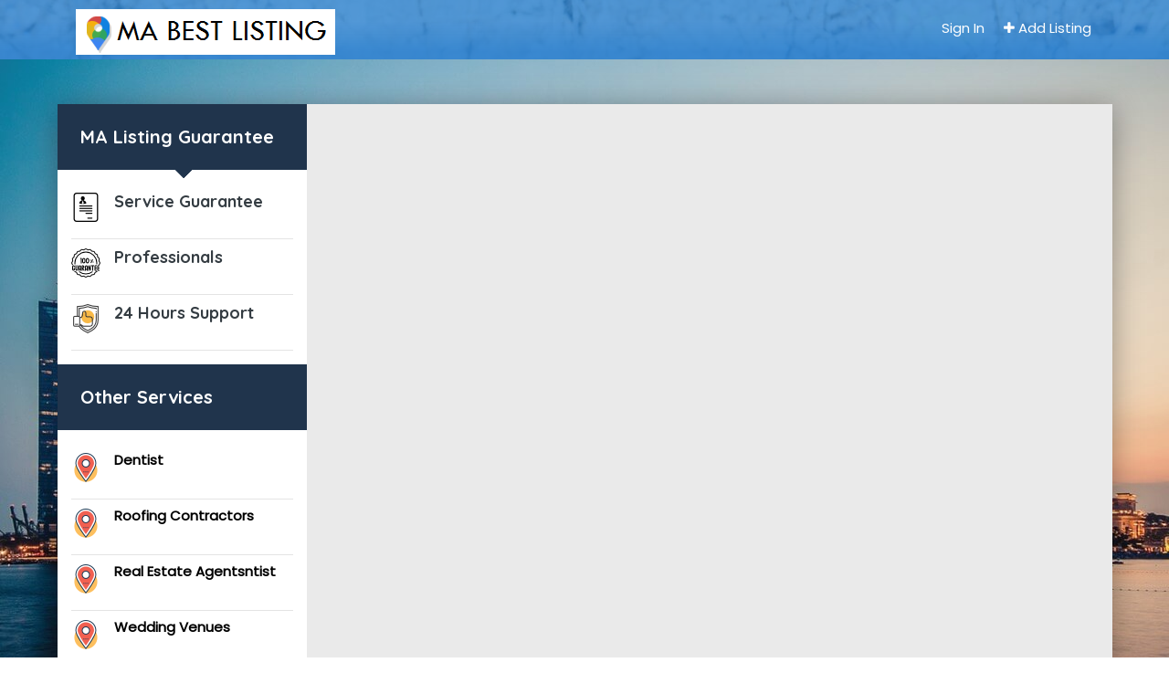

--- FILE ---
content_type: text/html; charset=utf-8
request_url: https://mabestlisting.com/View-Listings.aspx?ID1=Dentist&ID2=Southborough
body_size: 13673
content:


<!DOCTYPE html PUBLIC "-//W3C//DTD XHTML 1.0 Transitional//EN" "http://www.w3.org/TR/xhtml1/DTD/xhtml1-transitional.dtd">
<html xmlns="http://www.w3.org/1999/xhtml">
<head>
    <title>Listings Details</title>
    <!-- META TAGS -->
    <meta charset="utf-8">
    <meta name="viewport" content="width=device-width, initial-scale=1">
    <!-- FAV ICON(BROWSER TAB ICON) -->
    <link rel="shortcut icon" href="images/fav.ico" type="image/x-icon">
    <!-- GOOGLE FONT -->
    <link href="https://fonts.googleapis.com/css?family=Poppins%7CQuicksand:500,700"
        rel="stylesheet">
    <!-- FONTAWESOME ICONS -->
    <link rel="stylesheet" href="css/font-awesome.min.css">
    <!-- ALL CSS FILES -->
    <link href="css/materialize.css" rel="stylesheet">
    <link href="css/style.css" rel="stylesheet">
    <link href="css/bootstrap.css" rel="stylesheet" type="text/css" />
    <!-- RESPONSIVE.CSS ONLY FOR MOBILE AND TABLET VIEWS -->
    <link href="css/responsive.css" rel="stylesheet">
</head>
<body>
    <div id="preloader">
        <div id="status">
            &nbsp;</div>
    </div>
    <!--TOP SEARCH SECTION-->
    <section id="background" class="dir1-home-head">
		<div class="container">
			<div class="row">
				<div class="col-md-6 col-sm-6 col-xs-12">
					<div class="dir-ho-tl">
						<ul>
							<li>
								<a href="Default.aspx"><img src="images/logo1.png" alt=""> </a>
							</li>
						</ul>
					</div>
				</div>
				<div class="col-md-6 col-sm-6">
					<div class="dir-ho-tr">
						<ul>
							<li><a href="Login.aspx">Sign In</a> </li>
							<li><a href="Register.aspx"><i class="fa fa-plus" aria-hidden="true"></i> Add Listing</a> </li>
						</ul>
					</div>
				</div>
			</div>
		</div>
	</section>
    <section class="dir-alp dir-pa-sp-top" style="padding-top: 0px; margin-top: 0px;">
		<div class="container" style="padding-top:0px; margin-top:0px;">
			<div class="row">
				<div class="dir-alp-tit">
					<h1><span id="lbl_list"></span></h1>
					<br />
				</div>
			</div>
			<div class="row">
				<div class="dir-alp-con">
					<div class="col-md-3 dir-alp-con-left">
						<div class="dir-alp-con-left-1">
							<h3> MA Listing Guarantee</h3></div>
						<div class="dir-hom-pre dir-alp-left-ner-notb">
							<ul>
										<li>
											<div class="list-pg-guar-img"> <img src="images/icon/g1.png" alt="" /> </div>
											<h4>Service Guarantee</h4>
											
										</li>
										<li>
											<div class="list-pg-guar-img"> <img src="images/icon/g2.png" alt="" /> </div>
											<h4>Professionals</h4>
											
										</li>
										<li>
											<div class="list-pg-guar-img"> <img src="images/icon/g3.png" alt="" /> </div>
											<h4>24 Hours Support</h4>
											
										</li>
									</ul> 
						</div>
						
						<div class="dir-alp-con-left-1">
							<h3> Other Services</h3></div>
						<div class="dir-hom-pre dir-alp-left-ner-notb">
							<ul>
										<li>
											<div class="list-pg-guar-img"> <img src="images/icon/3.png" height="32" alt="" /> </div>
											<h4><a href="Dentist.aspx" style="color:Black; font-weight:bold; font-size:15px;">Dentist</a></h4>											
										</li>
										<li>
											<div class="list-pg-guar-img"> <img src="images/icon/3.png" height="32" alt="" /> </div>
											<h4><a href="Roofing-Contractors.aspx" style="color:Black; font-weight:bold; font-size:15px;">Roofing Contractors</a></h4>											
										</li>
										<li>
											<div class="list-pg-guar-img"> <img src="images/icon/3.png" height="32" alt="" /> </div>
											<h4><a href="Real-Estate-Agents.aspx" style="color:Black; font-weight:bold; font-size:15px;">Real Estate Agentsntist</a></h4>											
										</li>
										<li>
											<div class="list-pg-guar-img"> <img src="images/icon/3.png" height="32" alt="" /> </div>
											<h4><a href="Wedding-Venues.aspx" style="color:Black; font-weight:bold; font-size:15px;">Wedding Venues</a></h4>											
										</li>
										<li>
											<div class="list-pg-guar-img"> <img src="images/icon/3.png" height="32" alt="" /> </div>
											<h4><a href="Wedding-Photographer.aspx" style="color:Black; font-weight:bold; font-size:15px;">Wedding Photographer</a></h4>											
										</li>
										<li>
											<div class="list-pg-guar-img"> <img src="images/icon/3.png" height="32" alt="" /> </div>
											<h4><a href="Florist.aspx" style="color:Black; font-weight:bold; font-size:15px;">Florist</a></h4>											
										</li>
										<li>
											<div class="list-pg-guar-img"> <img src="images/icon/3.png" height="32" alt="" /> </div>
											<h4><a href="Dry-Cleaners.aspx" style="color:Black; font-weight:bold; font-size:15px;">Dry Cleaners</a></h4>											
										</li>
										<li>
											<div class="list-pg-guar-img"> <img src="images/icon/3.png" height="32" alt="" /> </div>
											<h4><a href="Carpet-Cleaner.aspx" style="color:Black; font-weight:bold; font-size:15px;">Carpet Cleaner</a></h4>											
										</li>
										<li>
											<div class="list-pg-guar-img"> <img src="images/icon/3.png" height="32" alt="" /> </div>
											<h4><a href="Plumber.aspx" style="color:Black; font-weight:bold; font-size:15px;">Plumber</a></h4>											
										</li>
										<li>
											<div class="list-pg-guar-img"> <img src="images/icon/3.png" height="32" alt="" /> </div>
											<h4><a href="Movers.aspx" style="color:Black; font-weight:bold; font-size:15px;">Movers</a></h4>											
										</li>
										
									</ul> 
						</div>
						
						
						<div class="dir-alp-con-left-1">
							<h3> Cities Covered</h3></div>
						<div class="dir-hom-pre dir-alp-left-ner-notb">
							<ul>
										<li>
											<div class="list-pg-guar-img"> <img src="images/icon/2.png" height="32" alt="" /> </div>
											<h4><a href="Northborough.aspx" style="color:Black; font-weight:bold; font-size:15px;">Northborough</a></h4>											
										</li>
										<li>
											<div class="list-pg-guar-img"> <img src="images/icon/2.png" height="32" alt="" /> </div>
											<h4><a href="Southborough.aspx" style="color:Black; font-weight:bold; font-size:15px;">Southborough</a></h4>											
										</li>
										<li>
											<div class="list-pg-guar-img"> <img src="images/icon/2.png" height="32" alt="" /> </div>
											<h4><a href="Marlborough.aspx" style="color:Black; font-weight:bold; font-size:15px;">Marlborough</a></h4>											
										</li>
										<li>
											<div class="list-pg-guar-img"> <img src="images/icon/2.png" height="32" alt="" /> </div>
											<h4><a href="Natick.aspx" style="color:Black; font-weight:bold; font-size:15px;">Natick</a></h4>											
										</li>
										<li>
											<div class="list-pg-guar-img"> <img src="images/icon/2.png" height="32" alt="" /> </div>
											<h4><a href="Shrewsbury.aspx" style="color:Black; font-weight:bold; font-size:15px;">Shrewsbury</a></h4>											
										</li>
										<li>
											<div class="list-pg-guar-img"> <img src="images/icon/2.png" height="32" alt="" /> </div>
											<h4><a href="Southborough.aspx" style="color:Black; font-weight:bold; font-size:15px;">Southborough</a></h4>											
										</li>
										<li>
											<div class="list-pg-guar-img"> <img src="images/icon/2.png" height="32" alt="" /> </div>
											<h4><a href="Westborough.aspx" style="color:Black; font-weight:bold; font-size:15px;">Westborough</a></h4>											
										</li>
										<li>
											<div class="list-pg-guar-img"> <img src="images/icon/2.png" height="32" alt="" /> </div>
											<h4><a href="Worcester.aspx" style="color:Black; font-weight:bold; font-size:15px;">Worcester</a></h4>											
										</li>
										<li>
											<div class="list-pg-guar-img"> <img src="images/icon/2.png" height="32" alt="" /> </div>
											<h4><a href="Boston.aspx" style="color:Black; font-weight:bold; font-size:15px;">Boston</a></h4>											
										</li>
										<li>
											<div class="list-pg-guar-img"> <img src="images/icon/2.png" height="32" alt="" /> </div>
											<h4><a href="Cambridge.aspx" style="color:Black; font-weight:bold; font-size:15px;">Cambridge</a></h4>											
										</li>
										<li>
											<div class="list-pg-guar-img"> <img src="images/icon/2.png" height="32" alt="" /> </div>
											<h4><a href="Malden.aspx" style="color:Black; font-weight:bold; font-size:15px;">Malden</a></h4>											
										</li>
										
									</ul> 
						</div>	
						
					</div>
					<div class="col-md-9 dir-alp-con-right">
						<div class="dir-alp-con-right-1">
							<div class="row">
								<!--LISTINGS-->
								
							</div>
							
						</div>
					</div>
					
				</div>
			</div>
		</div>
	</section>
    <footer id="colophon" class="site-footer clearfix">
		<div id="quaternary" class="sidebar-container " role="complementary">
			<div class="sidebar-inner">
				<div class="widget-area clearfix">
					<div id="azh_widget-2" class="widget widget_azh_widget">
						<div data-section="section">
							<div class="container">
								<div class="row">
									<div class="col-sm-4 col-md-3 foot-logo"> <img src="images/logo1.png" alt="logo">
										<p class="hasimg" style="color:White;">Worlds's No. 1 Local Business Directory Website.</p>
										<p class="hasimg" style="color:White; text-align:justify;">Did you know that more than 82% of the people do research online before buying a product or visiting a store? Yes, more and number of people have been flocking to the internet for finding the new ideas, suggestions and answers. </p>
									</div>
									<div class="col-sm-4 col-md-2">
										<h4 style="color:White;">Support & Help</h4>
										<ul class="one-columns">
											<li> <a href="Register.aspx" style="color:White;">Advertise us</a> </li>
											<li> <a href="#" style="color:White;">About Us</a> </li>
										</ul>
									</div>
									<div class="col-sm-4 col-md-4">
										<h4 style="color:White;">Popular Services</h4>
										<ul class="two-columns">
											<li> <a href="Dentist.aspx" style="color:White;">Dentist</a> </li>
											<li> <a href="Roofing-Contractors.aspx" style="color:White;">Roofing Contractors</a> </li>
											<li> <a href="Real-Estate-Agents.aspx" style="color:White;">Real Estate Agents</a> </li>
											<li> <a href="Wedding-Venues.aspx" style="color:White;">Wedding Venues</a> </li>
											<li> <a href="Wedding-Photographer.aspx" style="color:White;">Wedding Photographer</a> </li>
											<li> <a href="Florist.aspx" style="color:White;">Florist</a> </li>
											<li> <a href="Dry-Cleaners.aspx" style="color:White;">Dry Cleaners</a> </li>
											<li> <a href="Carpet-Cleaner.aspx" style="color:White;">Carpet Cleaner</a> </li>
											<li> <a href="Plumber.aspx" style="color:White;">Plumber</a> </li>
											<li> <a href="Movers.aspx" style="color:White;">Movers</a> </li>
										</ul>
									</div>
									<div class="col-sm-4 col-md-3">
										<h4 style="color:White;">Cities Covered</h4>
										<ul class="one-columns">
											<li style="color:White;"> <a href="Northborough.aspx" style="color:White;">Northborough</a> </li>
											<li style="color:White;"> <a href="Framingham.aspx" style="color:White;">Framingham</a> </li>
											<li style="color:White;"> <a href="Marlborough.aspx" style="color:White;">Marlborough</a> </li>
											<li style="color:White;"> <a href="Natick.aspx" style="color:White;">Natick</a> </li>
											<li style="color:White;"> <a href="Shrewsbury.aspx" style="color:White;">Shrewsbury</a> </li>
											<li style="color:White;"> <a href="Southborough.aspx" style="color:White;">Southborough</a> </li>
											<li style="color:White;"> <a href="Westborough.aspx" style="color:White;">Westborough</a> </li>
											<li style="color:White;"> <a href="Worcester.aspx" style="color:White;">Worcester</a> </li><li style="color:White;"> <a href="Boston.aspx" style="color:White;">Boston</a> </li><li style="color:White;"> <a href="Cambridge.aspx" style="color:White;">Cambridge</a> </li><li style="color:White;"> <a href="Malden.aspx" style="color:White;">Malden</a> </li>
										</ul>
									</div>
								</div>
							</div>
						</div>
						<div data-section="section" class="foot-sec2">
							<div class="container">
								<div class="row">
									
									<div class="col-sm-4">
										<h4 style="color:White;">Address</h4>
										<p style="color:White;"> 300 W Main St. Suite A-4, Northborough, MA 01532 Northborough, MA 01532</p>
										<p style="color:White;"> Phone: 508-422-9800</p>
										<p style="color:White;"> Email: info@mabestlisting.com </p>
									</div>
									
								</div>
							</div>
						</div>
					</div>
				</div>
				<!-- .widget-area -->
			</div>
			<!-- .sidebar-inner -->
		</div>
		<!-- #quaternary -->
	</footer>
    <!--COPY RIGHTS-->
    <section class="copy">
		<div class="container">
			<p style="color:White;">copyrights © <span style="color:White;">2024</span> MABestListing. &nbsp;&nbsp;All rights reserved. </p>
		</div>
	</section>
    <!--SCRIPT FILES-->

    <script src="js/jquery.min.js"></script>

    <script src="js/bootstrap.js" type="text/javascript"></script>

    <script src="js/materialize.min.js" type="text/javascript"></script>

    <script src="js/custom.js"></script>

</body>
</html>


--- FILE ---
content_type: text/css
request_url: https://mabestlisting.com/css/style.css
body_size: 176144
content:
/*----------------------------------------- [MASTER STYLE SHEET] * Project: Directory Pro - Local Listing & Directory Template * Version: v1.1.1 * Copyright 2017-2020 rn53themes * Last Changes: 05/06/2017 * Author: RN53 Themes * Email: rn53themes@gmail.com * Website: http://www.rn53themes.net -----------------------------------------------*/
/*------------------------------------------------- = Table of Css 1.ALL PAGES COMMON CSS STYLES 2.HOME PAGE BANNER AND SEARCH BOX 3.TOP FIXED MENU 4.LISTING 5.RESPONSIVE SIDE MENU POPUP 6.HOME PAGE: SEARCH BOX 7.RIBBEN 8.MOBILE APP 9.FOOTER 10.PRE LOADING ANIMATION 11.SPECIAL TITLE STYLES 12.INNER PAGE LISTING 13.LISTING SOCIAL SHARE 14.POPUP 15.PREMIUM LISTING 16.STAR RATINGS 17.PRICING TABLE 18.ADD LISTING 19.HOME PAGE: PROJECT COUNT 20.HOME PAGE: POPULAR LISTINGS 21.HOME PAGE: DISCOUNT 22.HOME PAGE: CREATE A ACCOUNT 23.SOCIAL MEDIA LOGIN 24.LISTING LEAD FORM 25.ISTING DETAILS PAGE 26.HOW IT WORK 27.ABOUT US 28.CONTACT US 29.BLOG 30.CUSTOMER REVIEWS 31.ELEMENTS -------------------------------------------------*/
/*-------------------------------------------------*/
/* = All Pages Common CSS Styles 
/*-------------------------------------------------*/
 body {
     color: #73848e;
     font-family: 'Poppins', sans-serif;
     margin: 0px;
     padding: 0px;
     padding-right: 0px !important;
     overflow-x: hidden;
}
 @font-face {
     font-family: 'Material Icons';
     font-style: normal;
     font-weight: 400;
     src: local('Material Icons'), local('MaterialIcons-Regular'), url('../fonts/micon.woff2') format('woff2');
}
 .material-icons {
     font-family: 'Material Icons';
     font-weight: normal;
     font-style: normal;
     font-size: 24px;
     line-height: 1;
     letter-spacing: normal;
     text-transform: none;
     display: inline-block;
     white-space: nowrap;
     word-wrap: normal;
     direction: ltr;
     -webkit-font-feature-settings: 'liga';
     -webkit-font-smoothing: antialiased;
}
 h1, h2, h3, h4, h5, h6 {
     font-family: 'Quicksand', sans-serif;
     color: #2a2b33;
     font-weight: 700;
     margin-top: 0px;
     margin-bottom: 0px;
}
 p, a, li, span, label, tr, td, th, input {
     color: #636363;
     font-size: 15px;
     font-family: 'Poppins', sans-serif;
     font-weight: 400;
}
 small, .small {
     font-size: 13px;
}
 a {
     -webkit-transition: all 0.5s ease;
     -moz-transition: all 0.5s ease;
     -o-transition: all 0.5s ease;
     transition: all 0.5s ease;
     outline: none;
}
 a:hover {
     -webkit-transition: all 0.5s ease;
     -moz-transition: all 0.5s ease;
     -o-transition: all 0.5s ease;
     transition: all 0.5s ease;
}
/*--=================== dir1 =======================--*/
 .com-padd {
     padding: 100px 0px;
}
 .com-padd-redu-top {
     padding-top: 0px;
}
 .com-padd-redu-bot {
     padding-bottom: 0px;
}
 .com-padd-redu-bot1 {
     padding-bottom: 70px;
}
 .com-padd-incre-top {
     padding-top: 100px;
}
 .com-padd-incre-bot {
     padding-bottom: 100px;
}
 .com-mar-bot-70 {
     margin-bottom: 70px;
}
 .com-mar-bot-30 {
     margin-bottom: 30px !important;
}
 .dir1-home-head {
     position: relative;
    /* overflow: hidden;
     */
    /* z-index: 99;
     */
}
/*-------------------------------------------------*/
/* = HOME PAGE BANNER AND SEARCH BOX 
/*-------------------------------------------------*/
 #background {
     background-size: cover;
     width: 100%;
     height: 100%;
     -webkit-user-select: none;
     -khtml-user-select: none;
     -moz-user-select: none;
     -o-user-select: none;
     user-select: none;
    /* z-index: 99;
     */
     background: url('../images/banner4.jpg') no-repeat;
     background-size: cover;
}
 #background1 {
     background-size: cover;
     width: 100%;
     height: 100%;
     -webkit-user-select: none;
     -khtml-user-select: none;
     -moz-user-select: none;
     -o-user-select: none;
     user-select: none;
    /* z-index: 99;
     */
     background: url('../images/banner2.jpg') no-repeat;
     background-size: cover;
}
 .dir-ho-tl {
}
 .dir-ho-tl ul {
     padding: 0px;
     margin-bottom: 0px;
}
 .dir-ho-tl ul li {
     display: inline-block;
}
 .dir-ho-tl ul li a {
     color: #fff;
     font-size: 16px;
}
 .dir-ho-tl ul li a img {
     padding: 5px;
    /* box-shadow: 0px 2px 2px rgba(0, 0, 0, 0.8);
     */
     margin-top: 0px;
    /* background: #000;
     */
     margin-top: 5px;
}
 .dir-ho-tr {
}
 .dir-ho-tr ul {
     padding: 0px;
     float: right;
     margin-bottom: 0px;
     margin-top: 19px;
}
 .dir-ho-tr ul li {
     float: left;
     list-style-type: none;
     margin-left: 5px;
    /* padding: 10px;
     */
}
 .dir-ho-tr ul li:nth-child(1) a {
}
 .dir-ho-tr ul li:nth-child(2) a {
}
 .dir-ho-tr ul li:nth-child(3) a {
    color: #fff;
    font-weight: 400;
    border-radius: 25px;
    padding: 6px 10px;
    background: #ffffff1c;
    border: 1px solid #e3e3e3;
}
 .dir-ho-tr ul li:nth-child(3) a i {
     padding-right: 2px;
}
 .dir-ho-tr ul li a {
     color: #fff;
     font-size: 15px;
     /* background: rgba(0, 0, 0, 0.45);
     */
     padding: 2px 8px;
     /* display: inline-block;
     */
     border-radius: 40px;
     /* text-shadow: 0px 1px 0 rgba(23, 23, 23, 0.44);
     */
     cursor: pointer;
     /* text-transform: uppercase;
     */
     font-weight: 400;
}
 .bottomMenu {
     position: fixed;
     top: 0;
     width: 100%;
     height: 60px;
     background: #151f31;
     z-index: 99;
     transition: all 1s;
     -webkit-box-shadow: 0 1px 3px #960;
     -moz-box-shadow: 0 1px 3px #960;
     box-shadow: 0 0px 10px 2px rgba(0, 0, 0, 0.47);
     border-bottom: 1px solid #111a29;
     background: #141E30;
    /* fallback for old browsers */
     background: -webkit-linear-gradient(to right, #243B55, #141E30);
    /* Chrome 10-25, Safari 5.1-6 */
     background: linear-gradient(to right, #243B55, #141E30);
    /* W3C, IE 10+/ Edge, Firefox 16+, Chrome 26+, Opera 12+, Safari 7+ */
     display: none;
     -webkit-transition: all 0.5s ease;
     -moz-transition: all 0.5s ease;
     -o-transition: all 0.5s ease;
     transition: all 0.5s ease;
}
 .c2-hide {
     display: none;
     -webkit-transition: all 0.5s ease;
     -moz-transition: all 0.5s ease;
     -o-transition: all 0.5s ease;
     transition: all 0.5s ease;
}
 .c2-show {
     display: block;
     -webkit-transition: all 0.5s ease;
     -moz-transition: all 0.5s ease;
     -o-transition: all 0.5s ease;
     transition: all 0.5s ease;
}
/*-------------------------------------------------*/
/* = TOP FIXED MENU 
/*-------------------------------------------------*/
 .ts-menu {
     position: relative;
}
 .ts-menu-1 {
     float: left;
     width: 8%;
}
 .ts-menu-1 a {
}
 .ts-menu-1 a img {
     width: 57px;
     padding: 5px;
     box-shadow: 0px 2px 2px rgba(0, 0, 0, 0.8);
     margin-top: 0px;
    /* background: rgb(59, 191, 249);
     */
    /* margin-left: 15px;
     */
}
 .ts-menu-2 {
     float: left;
     width: 12%;
     padding: 17px 12px 15px 12px;
     border-left: 1px solid #273244;
    /* border-left-style: groove;
     */
     border-right: 1px solid #273244;
    /* border-right-style: groove;
     */
}
 .ts-menu-2 a {
     vertical-align: middle;
     font-weight: 600;
     color: #ffffff;
     font-size: 16px;
     text-transform: uppercase;
    /* text-shadow: 0px 1px 0 rgba(255, 255, 255, 0.44);
     */
    /* padding: 21px 0px 15px 15px;
     */
     */
     display: -webkit-box;
}
 .ts-menu-2 a i {
     color: #fff;
     padding: 5px;
}
 .ts-menu-3 {
     float: left;
     width: 60%;
     padding: 0px 0px 0px 30px;
}
 .ts-menu-4 {
     float: left;
     width: 20%;
     padding: 10px 0px 0px 1px;
}
 .top-search {
}
 .top-search form {
}
 .top-search form ul {
     padding: 0px;
}
 .top-search form ul li {
     width: 50%;
     float: left;
     display: inline-block;
}
 .top-search form ul li:nth-child(1) {
     width: 90%;
}
 .top-search form ul li:nth-child(1) input {
     padding: 5px 10px;
     line-height: 28px;
     background: #fff;
}
 .top-search form ul li:nth-child(2) {
     width: 10%;
}
 .top-search form ul li input {
     width: 100%;
     padding: 5px;
     border: 0px;
}
 .top-search form ul li input[type="submit"] {
     background: url(../images/search_bg1.png) no-repeat center center #01a0d8;
     color: #eac610;
     font-weight: 600;
     padding: 7px;
     background-size: 24px;
}
 .top-links {
    /* position: relative;
     */
    /* overflow: hidden;
     */
}
 .top-links ul {
     float: right;
     padding-left: 0px;
}
 .top-links ul li {
     display: inline-block;
    /* float: left;
     */
    /* padding: 0px 6px;
     */
}
 .top-links ul li a {
     color: #ffffff;
     font-weight: 500;
     padding: 5px;
     border: 1px solid #1e3069;
     border-radius: 2px;
    /* text-shadow: 0px 1px 0 rgba(255, 255, 255, 0.44);
     */
     font-size: 14px;
     background: #01a0d8;
     border-radius: 2px;
}
 .cat-menu {
     width: 100%;
     background: #ffffff;
     position: absolute;
     overflow: hidden;
     display: none;
     z-index: 99;
     padding: 15px;
     box-shadow: 0px 2px 14px rgba(0, 0, 0, 0.5);
     margin-top: 16px;
     left: 0px;
}
 .top-menu-ani {
     transition: all 0.5s ease;
}
 .cat-menu ul {
     padding: 15px 0px;
     position: relative;
     overflow: hidden;
     margin-bottom: 0px;
}
 .cat-menu ul li {
     width: 100%;
     float: left;
    /* border-right: 1px solid #dedede;
     */
     list-style-type: none;
     background: url(../images/arrow.png) no-repeat center left;
     background-size: 10px;
}
 .cat-menu ul li:nth-child(5) {
     border-right: 0px solid #dedede;
}
 .cat-menu ul li:nth-child(10) {
     border-right: 0px solid #dedede;
}
 .cat-menu ul li:nth-child(15) {
     border-right: 0px solid #dedede;
}
 .cat-menu ul li:nth-child(20) {
     border-right: 0px solid #dedede;
}
 .cat-menu ul li:nth-child(25) {
     border-right: 0px solid #dedede;
}
 .cat-menu ul li:nth-child(30) {
     border-right: 0px solid #dedede;
}
 .cat-menu ul li:nth-child(35) {
     border-right: 0px solid #dedede;
}
 .cat-menu ul li:nth-child(40) {
     border-right: 0px solid #dedede;
}
 .cat-menu ul li a {
     display: block;
     color: #727a7f;
     line-height: 45px;
     font-weight: 400;
     transition: all 0.5s ease;
     padding-left: 20px;
     font-size: 13.5px;
     text-transform: capitalize;
     line-height: 34px;
}
 .cat-menu ul li a:hover {
     transition: all 0.5s ease;
     padding-left: 12px;
}
 .cat-menu ul li a i {
     color: #5f6f71;
}
 .cat-menu {
}
 .cat-menu h4 {
     font-size: 18px;
    /* border-bottom: 1px solid #d6d6d6;
     */
     padding-bottom: 15px;
     color: #2d3c43;
     margin-bottom: 0px;
     padding-left: 15px;
     padding-top: 5px;
}
 .cat-menu h4 span {
     font-size: 18px;
}
 .cat-menu-1 {
    /* display: none;
     */
}
/*-- HEADER --*/
 .com-title {
     text-align: center;
     position: relative;
     overflow: hidden;
     margin-bottom: 50px;
}
 .com-title h2 {
     margin-bottom: 0px;
     padding-bottom: 15px;
     margin-top: 0px;
     font-weight: 600;
     font-size: 42px;
     text-transform: capitalize;
}
 .com-title h2 span {
     font-weight: 600;
     font-size: 42px;
     color: #2a2b33;
}
 .com-title p {
     margin-bottom: 0px;
     font-size: 16px;
     font-weight: 400;
     padding-top: 0px;
     color: #3d5469;
}
 .dz-menu {
     position: relative;
     overflow: hidden;
}
 .dz-menu h4 {
     padding-top: 15px;
     font-size: 14px;
     text-transform: uppercase;
     border-bottom: 1px solid #d6d6d6;
}
 .dz-menu-inn {
     position: relative;
     overflow: hidden;
     float: left;
     width: 16.5%;
}
 .dz-menu-inn ul {
     border-right: 1px solid #d6d6d6;
     padding: 15px;
}
 .lat-menu {
}
 .lat-menu ul {
     border-right: 0px solid #d6d6d6;
}
 .dz-menu-inn ul li {
}
 .dz-menu-inn ul li a {
}
/*-------------------------------------------------------*/
/* LISTING 
/*-------------------------------------------------------*/
 .to-ho-hotel-con-23 {
     position: relative;
     overflow: hidden;
     padding: 20px;
     background: #fff;
}
 .to-ho-hotel-con-2 {
}
 .to-ho-hotel-con-2 h4 {
     margin-top: 0px;
     padding-bottom: 10px;
     margin-bottom: 0px;
}
 .to-ho-hotel-con-3 {
}
 .to-ho-hotel-con-3 ul {
     padding: 0px;
     margin-bottom: 0px;
}
 .to-ho-hotel-con-3 ul li {
     list-style-type: none;
     float: left;
}
 .to-ho-hotel-con-3 ul li {
     padding-top: 10px;
}
 .to-ho-hotel-con-3 ul li span {
     background: #253d52;
     padding: 2px 8px 3px 8px;
     color: #fff;
     border-radius: 1px;
     margin-right: 5px;
}
 .ho-hot-rat-star {
     padding-bottom: 0px !important;
}
 .ho-hot-rat-star i {
     font-size: 14px !important;
     padding-left: 3px;
}
 .ho-hot-rat-star-list {
}
 .ho-hot-rat-star-list i {
     color: #04abc0;
}
 .hot-list-left-part-rat {
     width: 25px;
     height: 25px;
     background-color: #04abc0;
    /* bottom: 8px;
     */
     padding: 4px;
     border-radius: 2px;
     color: #fff;
     font-weight: 600;
     text-align: center;
     font-size: 12px;
     text-shadow: 0px -1px 0 rgba(0, 0, 0, 0.28);
     margin-right: 10px;
}
 .ho-hot-pri {
     font-size: 38px;
     font-weight: 600;
     color: #00bcd4;
     float: right;
}
 .ho-hot-pri-dis {
     font-weight: 400;
     color: #888;
     float: right;
     padding: 0px 5px;
     display: none;
}
 .hot-page2-hli-3 {
     width: 35px;
     height: 35px;
     position: absolute;
     background-color: rgba(255, 197, 37, 0.79);
    /* bottom: 8px;
     */
     padding: 4px;
     margin: 9px 5px;
     right: 5px;
     border-radius: 5px;
}
 .to-ho-hotel-con-4 {
     position: relative;
     overflow: hidden;
     width: 100%;
     padding-top: 14px;
}
 .to-ho-hotel-con-4 a {
     float: left;
     width: 47%;
     text-align: center;
}
 .hom-list-share {
     position: relative;
     overflow: hidden;
     width: 100%;
     padding-top: 12px;
}
 .hom-list-share ul {
     margin-bottom: 0px;
     padding: 0px;
}
 .hom-list-share ul li {
     float: left;
     list-style-type: none;
     display: inline-block;
     width: 25%;
}
 .hom-list-share ul li a {
     display: block;
     border: 1px solid #e6ebec;
     margin: 2px;
     padding: 0px 5px;
     font-size: 12px;
     color: #8a8a8a;
     text-align: center;
}
 .hom-list-share ul li a i {
     padding-right: 5px;
}
 .hom-hot-book-btn {
     margin-right: 3%;
}
 .hom-hot-view-btn {
     margin-left: 3%;
}
 .hom-hot-av-tic {
     position: absolute;
     background-color: rgba(0, 188, 212, 0.82);
     bottom: 15px;
     padding: 3px 8px;
     margin: 0px 0px;
     right: 15px;
     font-weight: 500;
     color: #fff;
     border-radius: 0px;
}
 .hom-hot-av-tic-list {
     left: 10px;
     right: inherit;
     bottom: 10px;
     border-radius: 2px;
     background: #ffc107;
     color: #000;
     font-weight: 600;
     padding: 3px 8px;
     font-size: 13px;
}
 .link-btn {
     background: #1ebef0;
     color: #000;
     font-weight: 600;
     border-radius: 2px;
     padding: 2px 8px;
     text-decoration: none;
     display: inline-block;
     cursor: pointer;
     color: #fff;
    /* font-family: Arial;
     */
     font-size: 14px;
     text-shadow: 0px 1px 0px rgba(0, 0, 0, 0.37);
     transition: all 0.5s ease;
     -webkit-transition: all 0.5s ease;
     -moz-transition: all 0.5s ease;
     -ms-transition: all 0.5s ease;
     -o-transition: all 0.5s ease;
}
 .to-ho-hotel-con-4 a {
     float: left;
     width: 47%;
     text-align: center;
}
 .hom-hot-book-btn {
     margin-right: 3%;
}
/*-------------------------------------------------*/
/* = RESPONSIVE SIDE MENU POPUP 
/*-------------------------------------------------*/
 .mob-right-nav {
     position: fixed;
     right: -270px;
     background: #263238;
     width: 250px;
     padding: 5px 15px 5px 15px;
     height: 100%;
     overflow-y: scroll;
     z-index: 9;
     transition: all 0.5s ease;
     box-shadow: -6px 5px 13px rgba(0, 0, 0, 0.24);
}
 .mob-right-nav:hover {
     overflow-y: scroll;
}
 .mob-right-nav h5 {
     color: #b9b9b9;
     text-transform: uppercase;
     font-weight: 400;
     border-bottom: 1px solid #303b40;
     padding: 12px 0px;
}
 .mob-right-nav ul {
}
 .mob-right-nav ul li {
}
 .mob-right-nav ul li a {
    /* display: block;
     */
    /* border-bottom: 1px solid #e3e3e3;
     */
    /* padding: 7px 0px;
     */
     color: #98999a;
     transition: all 0.5s ease;
    /* background: url('../images/res-menu-air.png') no-repeat left center;
     */
    /* background-size: 10px;
     */
    /* padding-left: 20px;
     */
     display: block;
     font-size: 13.5px;
     padding: 10px 0px;
     border-bottom: 1px solid #303b40;
     padding: 12px 20px;
     text-overflow: ellipsis;
     white-space: nowrap;
     overflow: hidden;
}
 .mob-right-nav ul li a:hover {
     transition: all 0.5s ease;
     color: #2d3c43;
     padding-left: 25px;
}
 .mob-right-nav ul li a i {
     padding-right: 5px;
}
 .mob-right-nav-close {
}
 .mob-right-nav-close i {
     cursor: pointer;
     border: 1px solid #607D8B;
     padding: 5px;
     color: #ffffff;
     border-radius: 25px;
     width: 24px;
     height: 24px;
     text-align: center;
}
 .mob-menu-icon {
}
 .mob-right-nav:hover {
     overflow-y: scroll;
}
 .t-bb {
}
 .dir-home-nav-bot {
     position: relative;
     overflow: hidden;
     width: 100%;
     border-top: 1px solid #d6d6d6;
     border-bottom: 1px solid #d6d6d6;
     padding: 15px;
     font-family: 'Quicksand', sans-serif;
     font-weight: 600;
}
 .dir-home-nav-bot ul {
     margin-bottom: 0px;
}
 .dir-home-nav-bot ul li span {
     display: block;
     font-size: 32px;
     color: #694e45;
     padding-top: 10px;
}
 .dir-home-nav-bot ul li {
     border-right: 0px solid #dedede;
     background: none;
}
 .dir-home-nav-bot ul li:nth-child(1) {
     width: 60%;
}
 .dir-home-nav-bot ul li:nth-child(2) {
     width: 20%;
}
 .dir-home-nav-bot ul li:nth-child(3) {
     width: 20%;
}
 .dir-home-nav-bot ul li a {
     padding-left: 2px;
     font-size: 15px;
     font-weight: 600;
     margin-right: 10px;
     height: inherit;
     padding: 10px;
     color: #fff;
     background: #01a0d8;
     background: linear-gradient(to bottom, #01a0d8, #0485b3);
}
 .dir-home-nav-bot ul li a i {
     color: #fff;
     text-shadow: 0px 1px 0 rgba(255, 255, 255, 0.44);
}
 .dir-ani-btn {
     position: relative;
     background-color: #15b0f6;
     border: none;
     font-size: 28px;
     color: #FFFFFF;
     padding: 2px;
     width: 200px;
     text-align: center;
     -webkit-transition-duration: 0.4s;
    /* Safari */
     transition-duration: 0.4s;
     text-decoration: none;
     overflow: hidden;
     cursor: pointer;
     box-shadow: 0 1px 3px rgba(14, 14, 13, 0.42);
     border-bottom: 1px solid #0793d2;
     color: #fff;
     background-color: #1ebef0;
     border: 1px solid #1ebef0;
     font-weight: 600;
     border-radius: 2px;
     text-shadow: 0px 1px 0 rgba(255, 255, 255, 0.44);
}
 .dir-ani-btn:after {
     content: "";
     background: #90EE90;
     display: block;
     position: absolute;
     padding-top: 300%;
     padding-left: 350%;
     margin-left: -20px!important;
     margin-top: -120%;
     opacity: 0;
     transition: all 0.8s 
}
 .dir-ani-btn:active:after {
     padding: 0;
     margin: 0;
     opacity: 1;
     transition: 0s 
}
/*-------------------------------------------------------*/
/* HOME PAGE: SEARCH BOX 
/*-------------------------------------------------------*/
 .dir-ho-t2l {
}
 .dir-ho-t2l form {
}
 .dir-ho-t2l form ul {
     padding: 10px;
     margin-bottom: 0px;
     position: relative;
    /* overflow: hidden;
     */
     border-radius: 0px;
}
 .dir-ho-t2l form ul li {
     width: 50%;
     float: left;
     display: inline-block;
}
 .dir-ho-t2l form ul li:nth-child(1) {
     width: 60%;
}
 .dir-ho-t2l form ul li:nth-child(1) input {
     padding: 15px 10px 15px 20px;
     line-height: 28px;
     background-size: 10px;
     border-right: 1px solid #eaeaea;
     background-position: 98% 50%;
     background: #fff;
}
 .dir-ho-t2l form ul li:nth-child(2) {
     width: 20%;
}
 .dir-ho-t2l form ul li:nth-child(2) input {
     padding: 15px 35px;
     line-height: 28px;
     background: url(../images/hsicon.png) no-repeat center left #fff;
     background-size: 16px;
     border-right: 1px solid #eaeaea;
     background-position: 8% 52%;
}
 .dir-ho-t2l form ul li:nth-child(3) {
     width: 20%;
}
 .dir-ho-t2l form ul li input {
     width: 100%;
     padding: 5px;
     border: 0px;
     outline: none;
}
 .dir-ho-t2l form ul li input[type="submit"] {
     color: #ffffff;
     font-weight: 600;
     padding: 17px;
     background-size: 30px;
     font-size: 18px;
     background: #01a0d8;
     background: linear-gradient(to bottom, #01a0d8, #0485b3);
     text-transform: uppercase;
}
 .dir-v2-ho-t2l form ul li input[type="submit"] {
     color: #ffffff;
     font-weight: 600;
     padding: 15px;
     background-size: 30px;
     font-size: 18px;
     background: #01a0d8;
     background: linear-gradient(to bottom, #01a0d8, #0485b3);
     text-transform: uppercase;
}
 .dir-v2-ho-t2l form ul li:nth-child(1) {
     width: 80%;
}
 .dir-v2-ho-t2l form ul li:nth-child(2) {
     width: 20%;
}
 .dir-v2-ho-t2l form ul li:nth-child(2) input {
     border-right: 0px solid #eaeaea;
}
 .dir-ho-t-sp {
     padding: 75px 0px 125px 0px;
}
 .dir1-home-head:before {
     content: '';
     position: absolute;
     background: linear-gradient(to top, #267ecfe6 14%, #1779d3ba 66%);
     top: 0px;
     bottom: 0px;
     left: 0px;
     width: 100%;
}
 .dir-ho-t-tit {
}
 .dir-ho-t-tit h1 {
     color: #fff;
     padding-bottom: 35px;
     text-shadow: 0px 1px 0 rgba(0, 0, 0, 0.9);
     padding-top: 3%;
     font-size: 60px;
}
 .dir-ho-t-tit-2{
}
 .dir-ho-t-tit-2 h1{
     padding-top: 10%;
}
 .dir-ho-t-tit p {
     color: #fff;
     padding-bottom: 35px;
     text-shadow: 0px 1px 0 rgba(0, 0, 0, 0.9);
    /* padding-top: 10%;
     */
     font-size: 20px;
}
 .home-tab-search {
}
 .home-tab-search ul li a {
     font-size: 16px;
}
 .home-tab-search ul li a i {
     margin-right: 8px;
}
/*-------------------------------------------------*/
/* = RIBBEN 
/*-------------------------------------------------*/
 .dir-ho-t2r {
     padding: 45px 40px;
     position: relative;
     z-index: 999;
     background: rgba(0, 0, 0, 0.32);
}
 .dir-ho-com-head {
     text-align: center;
     padding: 0px 0px 60px 0px;
}
 .dir-ho-com-head h2 {
     font-size: 36px;
}
 .dir-ho-com-head p {
     font-size: 16px;
     margin-bottom: 0px;
     padding-top: 15px;
     color: #989898;
}
 .dir-ho-best-list {
     border: 1px solid #dfdfdf;
     box-shadow: 0px 4px 7px rgba(0, 0, 0, 0.09);
     margin-bottom: 10px;
     -webkit-transition: all 0.5s ease;
     -moz-transition: all 0.5s ease;
     -o-transition: all 0.5s ease;
     transition: all 0.5s ease;
}
 .dir-ho-best-list:hover {
     background: #ffffff;
     box-shadow: 0px 6px 34px rgba(0, 0, 0, 0.19);
     -webkit-transition: all 0.5s ease;
     -moz-transition: all 0.5s ease;
     -o-transition: all 0.5s ease;
     transition: all 0.5s ease;
}
 .dir-ho-best-list-p1 {
     position: relative;
}
 .dir-ho-best-list-p1:before {
     content: '';
     position: absolute;
     background: linear-gradient(to top, rgba(0, 0, 0, 0.72) 14%, rgba(0, 0, 0, 0.08) 35%);
     top: 0px;
     bottom: 0px;
     left: 0px;
     width: 100%;
}
 .dir-ho-best-list-p1 img {
     width: 100%;
     height: 225px;
}
 .dir-ho-best-list-p2 {
     padding: 25px;
}
 .dir-ho-best-list-p2 h4 {
     text-overflow: ellipsis;
     white-space: nowrap;
     overflow: hidden;
     color: #343c42;
     padding-bottom: 10px;
}
 .dir-ho-best-list-p2 p {
     padding-top: 10px;
     padding-bottom: 10px;
}
 .dir-ho-cat {
    /* font-style: italic;
     */
     font-size: 14px;
     color: #7a7a7a;
     text-transform: capitalize;
}
 .dir-ho-best-list a {
}
 .dir-ho-best-list a:hover {
     text-decoration: none;
}
 .dir-ho-best-list-btn {
     border: 1px solid #0793d2;
    /* -webkit-box-shadow: #B7B8B8 0px 1px 0px inset;
     */
     -moz-box-shadow: #B7B8B8 0px 1px 0px inset;
    /* box-shadow: #B7B8B8 0px 1px 0px inset;
     */
     -webkit-border-radius: 3px;
     -moz-border-radius: 3px;
     border-radius: 3px;
     font-size: 12px;
     font-family: arial, helvetica, sans-serif;
     padding: 5px 10px;
     text-decoration: none;
     text-shadow: -1px -1px 0 rgba(177, 177, 177, 0.3);
     font-weight: bold;
     color: #000000;
     background-color: #ffd65e;
     background-image: -webkit-linear-gradient(to bottom, #1bb8ff, #0ba4e9);
     background-image: -webkit-linear-gradient(to bottom, #1bb8ff, #0ba4e9);
     background-image: -moz-linear-gradient(top, #ffd65e, #febf04);
     background-image: -ms-linear-gradient(top, #ffd65e, #febf04);
     background-image: -o-linear-gradient(top, #ffd65e, #febf04);
     background-image: linear-gradient(to bottom, #1bb8ff, #0ba4e9);
}
 .rating-mark {
     position: absolute;
     background: #fdb714;
     padding: 8px;
     font-weight: 600;
     color: #fff;
     right: 10px;
     top: 10px;
     font-size: 16px;
     border-radius: 2px;
}
 .best-mark {
     position: absolute;
     background: #8BC34A;
     padding: 3px 8px;
     font-weight: 600;
     color: #000;
     right: 0px;
    /* top: 10px;
     */
     font-size: 14px;
     border-radius: 0px;
     bottom: 0px;
}
 .dir-ho-dis {
     font-family: 'Montserrat', sans-serif;
     font-size: 52px;
     color: #1cafdb;
     display: inline-block;
     margin-top: 18px;
}
/*-------------------------------------------------*/
/* = MOBILE APP 
/*-------------------------------------------------*/
 .web-app {
     background: url(../images/city.png) bottom center;
    /* background-position: 0px 0px;
     */
     background-size: 100%;
     position: relative;
     overflow: hidden;
    /* padding: 50px 0px 40px 0px;
     */
     background-repeat-y: no-repeat;
}
 .web-app:before {
     content: '';
     position: absolute;
     background: linear-gradient(to top, rgba(255, 255, 255, 0.68) 0%, rgba(255, 255, 255, 0.8) 100%);
     top: 0px;
     bottom: 0px;
     left: 0px;
     width: 100%;
}
 .web-app-img {
}
 .web-app-img img {
     width: 85%;
}
 .web-app-con {
}
 .web-app-con h2 {
     font-weight: 100;
     font-size: 34px;
}
 .web-app-con h2 span {
     font-family: 'Lato', sans-serif;
     text-transform: capitalize;
     font-weight: 600;
     font-size: 42px;
    /* text-shadow: 0px 1px 0px rgba(0, 0, 0, 0.59);
     */
     color: #333333;
}
 .web-app-con p {
     padding-top: 20px;
     font-size: 18px;
     padding-bottom: 10px;
}
 .web-app-con span {
     color: #333;
     font-size: 16px;
     padding-bottom: 15px;
     display: inline-block;
}
 .web-app-con ul {
     padding: 10px 0px;
}
 .web-app-con ul li {
     list-style-type: none;
     font-size: 18px;
     line-height: 34px;
}
 .web-app-con ul li i {
     color: #01a0d8;
     margin-right: 5px;
}
 .web-app-con form {
     position: relative;
     overflow: hidden;
     margin-bottom: 20px;
     margin-top: 8px;
}
 .web-app-con form ul {
     padding: 0px;
     margin: 0px;
}
 .web-app-con form ul li {
     list-style-type: none;
     display: inline-block;
     float: left;
}
 .web-app-con form ul li input {
     width: 100%;
     background: #FFF;
     border: 1px solid #f1f3f5;
     padding: 8px;
     font-size: 15px;
}
 .web-app-con form ul li input[type="submit"] {
     color: #fff;
     border: -1px solid #1ebef0;
     font-weight: 600;
     border-radius: 2px;
     box-sizing: border-box;
     -moz-box-sizing: border-box;
     -webkit-box-sizing: border-box;
     background: #01a0d8;
     background: linear-gradient(to bottom, #01a0d8, #0485b3);
}
 .web-app-con form ul li:nth-child(1) {
     width: 10%;
}
 .web-app-con form ul li:nth-child(2) {
     width: 60%;
}
 .web-app-con form ul li:nth-child(3) {
     width: 30%;
}
 .web-app-con a img {
     width: 150px;
}
/*-------------------------------------------------*/
/* = FOOTER 
/*-------------------------------------------------*/
 footer {
     background: #141f31;
}
 footer {
     color: #9a9a9a;
     font-weight: 300;
     padding: 90px 0 50px;
}
 footer h4, footer .strong {
     color: #636363;
     font-weight: 400;
     font-size: 21px;
}
 footer h4 {
     margin-bottom: 15px;
}
 footer .highlighted {
     color: #a0a0a0;
     font-size: 21px;
    /* font-weight: 600;
     */
     vertical-align: -1px;
}
 footer ul.two-columns li {
     width: 50%;
     float: left;
}
 footer ul.two-columns::after {
     content: "";
     display: table;
     clear: both;
}
 footer ul {
     padding: 0px;
}
 footer ul li {
     list-style-type: none;
     background: url('../images/arr.png') no-repeat center left;
     padding-left: 24px;
     background-size: 9px;
}
 footer ul li a {
     color: #636363;
     font-size: 15px;
     -webkit-transition: all 0.5s ease;
     -moz-transition: all 0.5s ease;
     -o-transition: all 0.5s ease;
     transition: all 0.5s ease;
}
 footer ul li a:hover {
     color: #a0a0a0;
     padding-left: 4px;
}
 .foot-sec2 {
}
 .foot-sec2 p {
     font-size: 15px;
}
 .foot-logo {
}
 .foot-logo img {
     width: 100%;
     padding-bottom: 20px;
}
 .foot-sec2 {
     padding-top: 50px;
}
 .foot-social {
}
 .foot-social ul {
     padding: 0px;
}
 .foot-social ul li {
     list-style-type: none;
     float: left;
     padding-right: 10px;
     background: none;
     padding-left: 0px;
}
 .foot-social ul li i {
     font-size: 16px;
     width: 32px;
     height: 32px;
     border: 0px solid #828284;
     border-radius: 50px;
     padding: 7px;
     text-align: center;
     color: #fff;
}
 .foot-social ul li:nth-child(1) i {
     background: #3b5998;
}
 .foot-social ul li:nth-child(2) i {
     background: #dd4b39;
}
 .foot-social ul li:nth-child(3) i {
     background: #1da1f2;
}
 .foot-social ul li:nth-child(4) i {
     background: #0077b5;
}
 .foot-social ul li:nth-child(5) i {
     background: #bb0000;
}
 .foot-social ul li:nth-child(6) i {
     background: #34af23;
}
 .foot-social ul li a:hover {
     padding-left: 0px;
}
 .copy {
     background: #131925;
}
 .copy p {
     margin-bottom: 0px;
     text-align: center;
     padding: 8px;
}
 .copy p a {
     color: #636363;
}
 .dir-foot {
}
 .dir-foot h3 {
     text-transform: uppercase;
     color: #D0D0D0;
     font-weight: 600;
     font-size: 15px;
     border-bottom: 1px #676767;
     border-bottom-style: dashed;
     padding-bottom: 14px;
}
 .dir-foot ul {
     padding: 0px;
}
 .dir-foot ul li {
     list-style-type: none;
     background: url(../images/f_p.html) no-repeat left center;
     padding-left: 15px;
     background-size: 6px;
}
 .dir-foot ul li a {
     text-decoration: none;
     color: #929292;
     font-weight: 600;
     line-height: 32px;
}
 .dir-foot-foll-soc {
     padding: 0px;
     float: right;
}
 .dir-foot-foll-soc li {
     float: left;
     list-style-type: none;
     padding-right: 5px;
}
 .dir-foot-foll-soc li h5 {
     color: #f2be33;
     font-size: 16px;
     font-weight: 500 !important;
     padding-right: 15px;
}
 .dir-foot-foll-soc li h5 span {
     padding-left: 30px;
     color: #7d7d7d;
     font-size: 18px;
     font-weight: 700;
}
 .dir-foot-foll-soc li a {
}
 .dir-foot-foll-soc li a i {
     font-size: 16px;
     width: 32px;
     height: 32px;
     background: #ffc732;
     color: #343c42;
     padding: 8px;
     text-align: center;
     border-radius: 1px;
     text-shadow: 0px 1px 0 rgba(255, 255, 255, 0.44);
}
 .dir-foo2 {
     position: relative;
     overflow: hidden;
}
 .dir-foo-cen {
}
 .dir-foo-cen img {
     float: left;
     padding-right: 15px;
}
 .dir-foo-cen h5 {
     font-size: 24px;
     color: #7d7d7d;
    /* padding-left: 10px;
     */
    /* position: relative;
     */
     margin-top: 14px;
}
/*-------------------------------------------------*/
/* = PRE LOADING ANIMATION 
/*-------------------------------------------------*/
 #preloader {
     top: 0;
     left: 0;
     right: 0;
     bottom: 0;
     z-index: 9999;
     position: fixed;
     background-color: #fff;
}
 #loading-animation {
     top: 50%;
     left: 50%;
     width: 200px;
     height: 200px;
     position: absolute;
     margin: -100px 0 0 -100px;
     background: url('../images/loading.html') center center no-repeat;
}
/*-------------------------------------------------*/
/* = SPECIAL TITLE STYLES 
/*-------------------------------------------------*/
 .dir-sp-tit {
}
 .dir-sp-tit h3 {
     padding-bottom: 20px;
}
 .dir-sp-tit h3:before {
     content: "";
     position: absolute;
     left: 38%;
     height: 3px;
     width: 12%;
     border-top: 1px dotted #FF9800;
     border-bottom: 1px dotted #FF9800;
     margin-top: 45px;
}
 .dir-sp-tit h3:after {
     content: "";
     position: absolute;
     left: 51%;
     height: 3px;
     width: 12%;
     border-top: 1px dotted #6f6e6b;
     border-bottom: 1px dotted #6f6e6b;
     margin-top: 45px;
}
 .dir-sp-tit-2 {
}
 .dir-sp-tit-2 h2 {
     padding-bottom: 20px;
}
 .dir-sp-tit-2 h2:before {
     content: "";
     position: absolute;
     left: 38%;
     height: 5px;
     width: 12%;
     border-top: 2px dotted #FF9800;
     border-bottom: 2px dotted #FF9800;
     margin-top: 55px;
}
 .dir-sp-tit-2 h2:after {
     content: "";
     position: absolute;
     left: 51%;
     height: 5px;
     width: 12%;
     border-top: 2px dotted #6f6e6b;
     border-bottom: 2px dotted #6f6e6b;
     margin-top: 55px;
}
/*--============== alter =====================--*/
 .dir-hr1 {
     text-align: center;
     width: 70%;
     margin: 0 auto;
     position: relative;
}
 .dir-hli {
     position: relative;
     overflow: hidden;
}
 .dir-hli a {
     text-decoration: none;
}
 .dir-hli ul {
     padding: 0px;
}
 .dir-hli ul li {
     list-style-type: none;
}
 .dir-hli-1 {
     position: relative;
     overflow: hidden;
}
 .dir-hli-1:before {
     content: '';
     position: absolute;
     background: linear-gradient(to top, rgba(21, 31, 49, 0.63) 0%, rgba(0, 0, 0, 0.08) 35%);
     top: 0px;
     bottom: 0px;
     left: 0px;
     width: 100%;
}
 .dir-hli-1 img {
     width: 100%;
     height: 150px;
     -webkit-transition: all 0.5s ease;
     -moz-transition: all 0.5s ease;
     -o-transition: all 0.5s ease;
     transition: all 0.5s ease;
     -webkit-object-fit: cover;
     -moz-object-fit: cover;
     -o-object-fit: cover;
     object-fit: cover;
}
 .dir-hli-1:hover img {
     -moz-transform: scale(1.1);
     -webkit-transform: scale(1.1);
     -o-transform: scale(1.1);
     -ms-transform: scale(1.1);
     transform: scale(1.1);
}
 .dir-hli-3 {
     width: 35px;
     height: 35px;
     position: absolute;
     background-color: rgba(255, 197, 37, 0.79);
    /* bottom: 8px;
     */
     display: none;
     padding: 4px;
     margin: 9px 5px;
     right: 5px;
     border-radius: 5px;
}
 .dir-hli-3 img {
}
 .dir-hli-4 {
}
 .dir-hli-5 {
     box-shadow: 0px 2px 8px rgba(0, 0, 0, 0.15);
     margin-bottom: 30px;
     background: #000000;
}
 .dir-hli-2 {
     padding: 15px;
     background: #ffffff;
}
 .dir-hli-2 h4 {
     color: #273440;
     font-size: 16px;
}
 .dir-hli-2 h4 span {
     float: right;
     font-size: 12px;
     line-height: 20px;
}
/*-------------------------------------------------*/
/* = INNER PAGE LISTING 
/*-------------------------------------------------*/
 .dir-il-top-fix {
     opacity: 1 !important;
     display: block;
}
 .dir-pa-sp-top {
     margin-top: 60px;
}
 .dir-pa-sp-top-bg {
     background: #fff;
}
 .dir-alp {
     background: url(../images/list-p-bg.jpg) no-repeat center top;
     background-size: cover;
     background-attachment: fixed;
}
 .dir-alp-1 {
     background: #fbf7eb;
     margin-top: 0px;
}
 .dir-alp-tit {
}
 .dir-alp-tit h1 {
     color: #fff;
     padding-top: 35px;
}
 .dir-alp-tit ol {
     background: none;
}
 .dir-alp-tit ol li {
}
 .dir-alp-tit ol li a {
     color: #ffffff;
}
 .breadcrumb > .active {
     color: #20344c !important;
}
 .breadcrumb > li + li:before {
     color: #8a8a8a;
}
 .dir-alp-con {
     position: relative;
     overflow: hidden;
     background: #eaeaea;
     box-shadow: 0px 4px 30px rgba(0, 0, 0, 0.36);
}
 .dir-alp-con-1 {
     background: #ffffff;
}
 .dir-alp-con-left {
     padding-left: 0px !important;
}
 .dir-alp-con-right {
     padding-bottom: 70px;
}
 .dir-alp-con-left-1 {
     background: #20344c;
     color: #fff;
     padding: 25px;
}
 .dir-alp-con-left-1:after, .dir-alp-con-left-1:before {
     top: 72px;
     left: 48%;
     border: solid transparent;
     content: " ";
     height: 0;
     width: 0;
     position: absolute;
     pointer-events: none;
}
 .dir-alp-con-left-1:after {
     border-color: rgba(136, 183, 213, 0);
     border-top-color: #20344c;
     border-width: 9px;
     margin-left: -9px;
}
 .dir-alp-con-left-1 h3 {
     font-size: 20px;
}
 .dir-hom-pre ul li:hover .dir-hom-pre-2 h5 {
     padding-left: 5px;
     -webkit-transition: all 0.5s ease;
     -moz-transition: all 0.5s ease;
     -o-transition: all 0.5s ease;
     transition: all 0.5s ease;
}
 .list-left-near {
}
 .list-left-near img {
     width: 24px;
     height: 24px;
     border-radius: 28px;
     border: 1px solid #fff;
}
 .list-left-near h5 {
     color: #20344c;
     font-size: 15px;
     text-overflow: ellipsis;
     white-space: pre;
     overflow: hidden;
}
 .list-left-near span {
     color: #949fa9;
     font-size: 13px;
     text-overflow: ellipsis;
     white-space: pre;
     overflow: hidden;
     display: block;
}
 .lln1 {
     width: 10%;
}
 .lln2 {
     width: 80%;
     padding: 0px 15px;
}
 .lln3 {
     width: 10%;
}
 .lln3 span {
     width: 24px;
     height: 24px;
     background: #7dc34a;
     padding: 2px 3px;
     text-align: center;
     color: #fff;
     border-radius: 2px;
     font-weight: 800;
     font-size: 12px;
}
 .dir-hom-pre {
}
 .dir-hom-pre div {
     float: left;
}
 .dir-alp-left-ner-notb {
     border-top: 0px;
}
 .dir-alp-l3 {
}
 .dir-alp-l3 ul {
     padding: 0px;
}
 .dir-alp-l3 ul li {
     list-style-type: none;
     border-bottom: 1px solid #eaeaea;
     padding-top: 8px;
}
 .dir-alp-l3 ul li:nth-child(5) {
}
 .dir-alp-l3 ul li:last-child {
     border-bottom: 0px solid #d4d4d4;
}
 .dir-alp-l3 ul li label {
     display: block;
     font-size: 14.5px !important;
     color: #20344c;
}
 .dir-alp-l-com {
}
 .dir-alp-l-com h4 {
     background: #20344c;
     color: #ffffff;
     padding: 10px 15px;
     text-transform: uppercase;
     font-size: 16px;
}
 .dir-alp-l-com1 form {
     padding-bottom: 8px;
}
 .dir-alp-l-com1 {
     padding: 15px;
     background: #ffffff;
     padding-bottom: 30px;
}
 .dir-alp-l-com1 a {
     margin-top: 5px;
     background: #20344c;
     color: #fff;
     font-weight: 600;
     padding: 5px;
     border-radius: 2px;
     font-size: 12px;
     border: 1px solid #1d2b3c;
}
 .dir-alp-l-com1 a:hover {
     color: #fff;
     background: #14addb;
     border: 1px solid #0885ab;
}
 .dir-alp-l-com1 a i {
     font-size: 10px;
}
 .dir-hom-pre {
     background: #ffffff;
}
 .dir-hom-pre ul {
     margin: 0px;
     padding: 15px;
}
 .dir-hom-pre ul li {
     list-style-type: none;
     position: relative;
     overflow: hidden;
     padding: 10px 0px;
     border-bottom: 1px solid #e4e4e4;
}
 .dir-alp-p3 {
}
 .dir-alp-p3 ul {
}
 .dir-alp-p3 ul li:nth-child(1n+6) {
     display: block;
}
 .dir-alp-p3-btn-h {
     display: none;
}
 .dir-alp-p4-btn-h {
     display: none;
}
 .dir-alp-p4 ul li:nth-child(1n+6) {
     display: none;
}
 .dir-alp-p5-btn-h {
     display: none;
}
 .dir-alp-p5 ul li:nth-child(1n+6) {
     display: none;
}
/*--=============== list ========================--*/
 .dir-lp-rat {
     padding: 6px 6px 15px 8px;
}
 .dir-alp-ri-p2 {
     padding: 15px 0px;
    /* padding-bottom: 25px;
     */
}
 .dir-alp-ri-p2 h3 {
     color: #343c42;
     font-size: 22px;
}
 .dir-alp-ri-p2 ul {
     padding: 0px;
     position: relative;
     overflow: hidden;
     padding-top: 15px;
}
 .dir-alp-ri-p2 ul li {
     list-style-type: none;
     float: left;
     margin-bottom: 8px;
     font-size: 14px;
     padding-left: 30px;
}
 .dir-alp-ri-p2 ul li:nth-child(1) {
     color: #343c42;
     background: url(../images/list-i1.html) no-repeat center left;
     background-size: 18px;
     font-size: 15px;
     font-weight: 600;
}
 .dir-alp-ri-p2 ul li:nth-child(2) {
     color: #979797;
     width: 50%;
     background: url(../images/list-i2.html) no-repeat center left;
     background-size: 18px;
}
 .dir-alp-ri-p2 ul li:nth-child(3) {
     color: #979797;
     width: 50%;
     background: url(../images/list-i3.html) no-repeat center left;
     background-size: 18px;
}
 .dir-alp-ri-p2 p {
     color: #979797;
     padding-bottom: 12px;
}
 .dir-alp-ri-p2 p b {
     padding-right: 5px;
     color: #343c42;
}
 .dir-alp-ri-p2 a {
}
 .dir-alp-quot-btn {
     background: #ffb600;
     color: #000;
     font-weight: 600;
     padding: 5px;
     border-radius: 2px;
     font-size: 12px;
     margin-top: 5px;
     margin-right: 5px;
}
 .dir-alp-quot-free-btn {
     background: #234767;
     color: #fff;
     font-weight: 600;
     padding: 5px;
     border-radius: 2px;
     font-size: 12px;
     margin-top: 5px;
     margin-right: 5px;
}
 .dir-alp-r-list-re-sp {
     padding-left: 0px !important;
     padding-right: 0px !important;
}
 .dir-alp-r-list {
     border: 1px solid #dedede;
     position: relative;
     overflow: hidden;
    /* margin: 5px;
     */
     margin-bottom: 15px;
     background: #ffffff;
     margin-right: 15px;
}
 .dir-alp-r-list:hover {
     background: #ffffff;
     box-shadow: 0px 2px 12px rgba(121, 121, 121, 0.33);
}
 .dir-alp-r-cbb-rat {
     background: #44637d;
     position: absolute;
     padding: 4px 8px;
     right: -1px;
     border-radius: 1px;
     color: #fff;
     top: 0px;
     font-weight: 600;
     font-size: 12px;
}
/*-------------------------------------------------*/
/* = LISTING SOCIAL SHARE 
/*-------------------------------------------------*/
 .sa-list-pre-soci {
     right: 5px;
     position: absolute;
     bottom: 0px;
}
 .sa-list-pre-soci ul {
    /* padding: 4px;
     */
    /* margin-bottom: 8px;
     */
     padding-top: 8px;
     margin-bottom: 0px;
}
 .sa-list-pre-soci ul li {
     float: left;
     margin-right: 5px;
}
 .sa-list-pre-soci ul li a {
}
 .sa-list-pre-soci ul li i {
     width: 24px;
     height: 24px;
     background: #e6e6e6;
     color: #414f5a;
     border-radius: 50%;
     text-align: center;
     padding: 5px;
}
 .sa-sh-icon {
     -webkit-transition: all 0.5s ease;
     -moz-transition: all 0.5s ease;
     -o-transition: all 0.5s ease;
     transition: all 0.5s ease;
}
 .sa-hi-icon {
     display: none;
     -webkit-transition: all 0.5s ease;
     -moz-transition: all 0.5s ease;
     -o-transition: all 0.5s ease;
     transition: all 0.5s ease;
}
 .sa-list-pre-soci ul li i:hover {
     background: #1f4363;
     color: #fff;
}
 .sa-li-desc-left-sp {
     padding-left: 30px !important;
}
 .sa-list-pre-soci ul li {
     background: none !important;
     width: initial !important;
     padding-left: 0px;
}
 .sa-list-pre-soci ul li:last-child i {
     background: #FFC107;
     color: #000;
}
/*-------------------------------------------------*/
/* = POPUP 
/*-------------------------------------------------*/
 .sa-pop-full {
     background-color: #1f4363 !important;
     text-align: center;
     color: #fff;
}
 .sa-pop-full span {
     display: block;
}
 .sa-pop-le {
     float: left;
     width: 30%;
     padding: 50px 10px;
}
 .sa-pop-ri {
     float: left;
     width: 70%;
     background: #fff;
}
 .sa-pop-l0 {
}
 .sa-pop-l0 i {
     font-size: 58px;
     color: #ffffff;
}
 .sa-pop-l1 {
     font-size: 36px;
     color: #ffffff;
     font-weight: 600;
}
 .sa-pop-l2 {
     font-size: 50px;
     line-height: 54px;
     padding: 18px 0px;
     border-top: 2px #ffffff;
     border-top-style: dashed;
     border-bottom: 2px #ffffff;
     border-bottom-style: dashed;
     margin: 15px;
     color: #fff;
}
 .sa-pop-l3 {
     font-size: 18px;
     color: #fdc600;
     font-weight: 600;
}
 .h_signin form p label {
     color: #2b3239;
     text-align: left;
     float: left;
     font-family: sans-serif;
     font-size: 14px;
}
 .h_signin {
     overflow: hidden;
     padding: 20px 40px !important;
}
 .h_signin form p input {
     float: right;
     padding: 5px 34px;
     border-radius: 2px;
     border: 1px solid #D4D4D4;
     width: 100%;
     margin: 4px 0px 14px 0px;
}
 .h_signin form p textarea {
     padding: 5px 34px;
     border-radius: 2px;
     border: 1px solid #D4D4D4;
     width: 100%;
}
 .h_signin form p input[type="submit"] {
     border: 1px solid #dcad04;
    /* -webkit-box-shadow: #B7B8B8 0px 1px 0px inset;
     */
     -moz-box-shadow: #B7B8B8 0px 1px 0px inset;
    /* box-shadow: #B7B8B8 0px 1px 0px inset;
     */
    /* -webkit-border-radius: 3px;
     */
     -moz-border-radius: 3px;
    /* border-radius: 3px;
     */
     font-size: 16px;
     font-family: arial, helvetica, sans-serif;
     padding: 7px 10px 7px 10px;
     text-decoration: none;
     display: inline-block;
    /* text-shadow: -1px -1px 0 rgba(177, 177, 177, 0.3);
     */
     font-weight: 700;
     color: #000000;
     background-color: #fdc600;
    /* background-image: -webkit-gradient(linear, left top, left bottom, from(#ffd65e), to(#febf04));
     */
    /* background-image: -webkit-linear-gradient(top, #ef9f41, #f79623);
     */
     	text-transform: uppercase;
	background-image: -o-linear-gradient(top, #ef9f41, #f79623);/* background-image: linear-gradient(to bottom, #ef9f41, #f79623);
     */
     }
/*-------------------------------------------------*/
/* = PREMIUM LISTING 
/*-------------------------------------------------*/
 .dir-pr-p1 {
     background: url(../images/list-p-bg.html) no-repeat center center;
     position: relative;
     overflow: hidden;
     padding-top: 100px;
     padding-bottom: 25px;
     background-size: cover;
}
 .dir-pr-p1 ul {
     padding: 0px;
     position: relative;
     overflow: hidden;
     margin-bottom: 0px 
}
 .dir-pr-p1 ul li {
     float: left;
     list-style-type: none;
     width: 100%;
}
 .dir-pr-p1 ul li:nth-child(2) {
     padding-bottom: 15px;
}
 .dir-pr-p1 ul li:nth-child(3) {
     width: 50%;
     color: #fff;
     font-size: 16px;
     background: url(../images/list-pre-i1.html) no-repeat left center;
     background-size: 25px;
     padding-top: 10px;
     padding-bottom: 10px;
     padding-left: 40px;
}
 .dir-pr-p1 ul li:nth-child(4) {
     width: 50%;
}
 .dir-pr-p1 ul li h1 {
     color: #fff;
     padding-bottom: 20px;
}
 .dir-pr-p1-rat {
     position: relative;
     padding: 0px 6px 15px 0px;
}
 .dir-pr-p1-rev {
     float: right;
     position: relative;
     margin-top: 25px;
}
 .dir-pr-p2o {
     background: #1f4363;
}
 .dir-pr-p2 {
}
 .dir-pr-p2 ul {
     margin-bottom: 0px;
     padding: 0px;
}
 .dir-pr-p2 ul li {
     float: left;
     padding: 15px 10px 15px 35px;
     list-style-type: none;
}
 .dir-pr-p2 ul li:nth-child(1) {
     color: #fff;
     font-size: 16px;
     background: url(../images/list-pre-i1.html) no-repeat left center;
     background-size: 25px;
}
 .dir-pr-p2 ul li:nth-child(2) {
     color: #fff;
     font-size: 16px;
     background: url(../images/list-pre-i2.html) no-repeat left center;
     background-size: 25px;
}
 .dir-pr-p2-soc {
     position: relative;
     overflow: hidden;
     float: right;
}
 .dir-pr-p2-soc ul {
     padding: 13px 15px 15px 15px;
     position: relative;
}
 .dir-pr-p2-soc ul li {
     float: left;
     list-style-type: none;
     margin-right: 5px;
}
 .dir-pr-p2-soc ul li h5 {
     color: #fff;
     padding-right: 10px;
     padding-top: 6px;
     text-transform: uppercase;
     font-size: 14px;
}
 .dir-pr-p2-soc ul li i {
     width: 28px;
     height: 28px;
     background: #afc3d6;
     color: #000;
     padding: 8px 6px;
     text-align: center;
     border-radius: 30px;
}
 .dir-p-p1-rev-btn {
     font-size: 14px;
     padding: 8px;
}
/*-- SOCIAL MEDIA COLORES --*/
 .fb1 {
     background: #3b5998;
}
 .gp1 {
     background: #dd4b39;
}
 .tw1 {
     background: #1da1f2;
}
 .li1 {
     background: #0077b5;
}
 .yt1 {
     background: #cd201f;
}
 .wa1 {
     background: #34af23;
}
/*--PREMIUM LISTING--*/
 .dir-pr-p3 {
     position: relative;
     overflow: hidden;
     background: #f3f3f3;
}
 .db-user-left {
     background: #161512;
     border: 1px solid #161512;
     box-shadow: 0px 2px 12px rgba(150, 150, 150, 0.18);
}
 .db-user-img {
}
 .db-user-img img {
     width: 100%;
}
 .db-user-left-menu {
     padding: 15px;
}
 .db-user-left-menu ul {
     padding: 0px;
     margin-bottom: 0px;
}
 .db-user-left-menu ul li {
     display: block;
    /* vertical-align: middle;
     */
     padding: 4px 0px;
}
 .db-user-left-menu ul li a {
     color: #c3c3c3;
     display: block;
     border-bottom: 1px solid #33322d;
    /* line-height: 38px;
     */
     padding: 7px;
     font-size: 15px;
    /* font-weight: 600;
     */
     text-transform: capitalize;
}
 .db-user-left-menu ul li a:hover {
    /* padding-left:10px;
     */
     background: #335c82;
     color: #fff;
    /* border-radius: 59px;
     */
    /* border: 1px solid #4c6275;
     */
     transform: scale(1.1);
}
 .db-user-left-menu ul li:last-child a {
     border-bottom: 0px solid #ebebeb;
}
 .db-left-icon {
     display: inline-block;
     padding-right: 7px;
     vertical-align: sub;
}
 .db-left-icon img {
     width: 20px;
}
 #upload-photo {
     opacity: 0;
     position: absolute;
     z-index: -1;
}
 .db-left-pro-pos {
     position: absolute;
     margin-top: -42px;
     right: 45%;
     -webkit-transition: all 0.5s ease;
     -moz-transition: all 0.5s ease;
     -o-transition: all 0.5s ease;
     transition: all 0.5s ease;
}
 .db-left-pro-pos i {
     width: 50px !important;
     height: 50px;
     text-align: center;
     background: #0d70b5;
     color: #fff;
     font-size: 34px;
     padding: 6px;
     border-radius: 5px;
     cursor: pointer;
     box-shadow: 0px 0px 5px rgba(0, 0, 0, 0.62);
}
 .db-left-pro-edit {
     width: 32px !important;
}
 .db-user-img:hover .db-left-pro-pos {
     -webkit-transform: scale(1.4);
     -ms-transform: scale(1.4);
     transform: scale(1.4);
     -webkit-transition: all 0.5s ease;
     -moz-transition: all 0.5s ease;
     -o-transition: all 0.5s ease;
     transition: all 0.5s ease;
}
/*--PREMIM LISTING RIGHT--*/
 .dir-pr-p3-right {
     background: #fff;
     border: 1px solid #dedede;
     box-shadow: 0px 2px 12px rgba(150, 150, 150, 0.18);
     padding: 20px;
}
 .dir-pr-tit-first {
     padding-top: 0px !important;
}
 .dir-pr-tit-first h2 {
}
 .dir-pr-tit {
     padding-top: 25px;
     padding-bottom: 25px;
}
 .dir-pr-tit h2 {
     color: #343c42;
     font-size: 24px;
}
 .dir-pr-tit h2 span {
     font-family: 'Lato', sans-serif;
     color: #9c9d9e;
     font-size: 24px;
}
 .dir-pr-p3-rp1 {
}
 .dir-pr-p3-right p, li {
     font-size: 13px;
     color: #343c42;
     line-height: 24px;
     font-weight: 600;
}
 .dir-pr-p3-rp-com {
     border-bottom: 1px solid #dedede;
     padding-bottom: 30px;
}
 .dir-pr-p3-rp2 {
}
 .dir-pr-p3-rp2 img {
     width: 100%;
}
 .dir-pr-p3-rp3 {
     position: relative;
     overflow: hidden;
}
 .dir-pr-p3-rp3 ul {
     padding: 0px;
     margin-bottom: 0px;
}
 .dir-pr-p3-rp3 ul li {
     background: url(../images/pre-ser-i.html) no-repeat center left;
     background-size: 16px;
     padding-left: 40px;
     float: left;
     list-style-type: none;
    /* margin-bottom: 15px;
     */
    /* width: 25%;
     */
     display: inline-block;
     padding: 10px 10px 10px 30px;
     border: 1px solid #ececec;
     margin: 5px;
     background-position: 5px;
}
/**/
 .cbb3-pr-pr-sli-left-btn {
     position: absolute;
     left: 37px;
    /* top: 50px;
     */
     z-index: 9;
     margin-top: 10%;
     color: #fff;
     background-color: rgba(0, 0, 0, 0.41);
     border-color: #9e9e9e;
     padding: 25px 10px;
     border-radius: 2px;
}
 .cbb3-pr-pr-sli-right-btn {
     position: absolute;
     right: 37px;
    /* top: 50px;
     */
     z-index: 9;
     margin-top: 10%;
     color: #fff;
     background-color: rgba(0, 0, 0, 0.41);
     border-color: #9e9e9e;
     padding: 25px 10px;
     border-radius: 2px;
}
 .dir-pr-ri-pro {
     border: 1px solid #dcdcdc;
}
 .dir-pr-ri-pro-con {
     padding: 15px 10px 20px 10px;
}
 .dir-pr-ri-pro-con h5 {
     font-size: 16px;
     padding-bottom: 12px;
}
 .dir-pr-ri-pro-con p {
     font-size: 13px;
     padding-bottom: 10px;
}
 .dir-pr-ri-p4-pro-enq {
}
/*--PRODUCT POPUP--*/
 .dir-ri-pr-pro-main {
     width: 75%;
     margin: 0 auto;
     margin-top: 5%;
}
 .dir-ri-pr-pro-dec {
     position: relative;
     overflow: hidden;
}
 .dir-ri-pr-pro-dec-left {
     width: 30%;
     float: left;
}
 .dir-ri-pr-pro-dec-left img {
     width: 100%;
}
 .dir-ri-pr-pro-dec-right {
     width: 70%;
     float: left;
     padding: 0px 25px;
}
 .dir-ri-pr-pro-dec-right h3 {
     padding-bottom: 20px;
}
 .dir-ri-pr-pro-dec-right h3 span {
     font-size: 22px;
     color: #333;
     padding-left: 5px;
}
 .dir-ri-pr-pro-dec-right p {
}
 .dir-pr-pro-pop-clo-btn {
     position: absolute;
     right: 5px;
     top: 5px;
     background: #FFC107 !important;
     border-radius: 40px;
     width: 24px;
     height: 24px;
     opacity: 1 !important;
     z-index: 9;
}
 .dir-pr-pro-pop-clo-btn i {
     font-size: 14px;
     text-align: center;
     margin-top: -7px;
     position: absolute;
     margin-left: -5px;
}
 .dir-pr-p3-rp5 {
}
 .dir-pr-p3-rp5 iframe {
     width: 100%;
     height: 300px;
     border: 0px;
}
 .dir-pr-p3-rp6 {
     position: relative;
     overflow: hidden;
}
 .dir-pr-p3-rp6 ul {
     padding: 0px;
}
 .dir-pr-p3-rp6 ul li {
     list-style-type: none;
}
/*-------------------------------------------------*/
/* = STAR RATINGS 
/*-------------------------------------------------*/
 .stars {
     background: url("../images/stars.html") repeat-x 0 0;
     width: 150px;
     position: relative;
     overflow: hidden;
}
 .stars input[type="radio"] {
     position: absolute;
     opacity: 0;
     filter: alpha(opacity=0);
}
 .stars input[type="radio"].star-5:checked ~ span {
     width: 100%;
}
 .stars input[type="radio"].star-4:checked ~ span {
     width: 80%;
}
 .stars input[type="radio"].star-3:checked ~ span {
     width: 60%;
}
 .stars input[type="radio"].star-2:checked ~ span {
     width: 40%;
}
 .stars input[type="radio"].star-1:checked ~ span {
     width: 20%;
}
 .stars label {
     display: block;
     width: 30px;
     height: 30px;
     margin: 0!important;
     padding: 0!important;
     text-indent: -999em;
     float: left;
     position: relative;
     z-index: 10;
     background: transparent!important;
     cursor: pointer;
}
 .stars label:hover ~ span {
     background-position: 0 -30px;
}
 .stars label.star-5:hover ~ span {
     width: 100% !important;
}
 .stars label.star-4:hover ~ span {
     width: 80% !important;
}
 .stars label.star-3:hover ~ span {
     width: 60% !important;
}
 .stars label.star-2:hover ~ span {
     width: 40% !important;
}
 .stars label.star-1:hover ~ span {
     width: 20% !important;
}
 .stars span {
     display: block;
     width: 0;
     position: relative;
     top: 0;
     left: 0;
     height: 30px;
     background: url("../images/stars.html") repeat-x 0 -60px;
     -webkit-transition: -webkit-width 0.5s;
     -moz-transition: -moz-width 0.5s;
     -ms-transition: -ms-width 0.5s;
     -o-transition: -o-width 0.5s;
     transition: width 0.5s;
}
 .sa-list-left-filter-1 {
}
 .sa-list-left-filter-1 ul {
     margin-bottom: 0px !important;
}
 .sa-list-left-filter-1 ul li {
     border-bottom: 0px !important;
     padding: 8px 0px 6px 0px !important;
}
 .stars_1 {
}
 .stars_1 input[type="radio"] {
}
 .stars_1 label {
}
 .l-info-5 {
}
 .l-info-5 li {
     float: left;
     padding: 10px;
     color: #8f8f8f;
}
 .l-info-5 li:nth-child(1) {
     width: 50%;
}
 .l-info-5 li:nth-child(2) {
     width: 50%;
}
 .l-info-5 li:nth-child(3) {
     width: 100%;
}
 .l-info-5 li:nth-child(4) {
     padding: 0px 10px;
}
 .l-info-5 li input {
     width: 100%;
     padding: 5px;
     border: 1px solid #c2c2c2;
    /* padding-left: 14px;
     */
}
 .l-info-5 li textarea {
     resize: none;
     width: 100%;
     padding: 5px;
     border: 1px solid #c2c2c2;
}
 .l-info-5 li input[type="submit"]:hover {
     transition: all 0.5s ease;
     background: #ffc314;
}
/*--== REVIEW ==--*/
 .dir-pr-p3-rp7 {
}
 .dir-pr-p3-rp7-left {
}
 .dir-pr-p3-rp7-left img {
     margin: 0 auto;
     display: table;
     padding-bottom: 10px;
}
 .dir-pr-p3-rp7-right {
}
 .dir-pr-p3-rp7-right h4 {
     padding-bottom: 15px;
}
 .dir-pr-p3-rp7-right span {
     color: #75797b;
     font-size: 14px;
     font-weight: 600;
}
 .dir-pr-p3-rp7-right p {
     line-height: 22px;
     color: #75797b;
     font-size: 14px;
}
 .dir-pr-p3-rp7-1 {
     padding-bottom: 15px;
     position: relative;
     overflow: hidden;
}
 .dir-pr-p7-rat {
     position: relative;
}
 .dir-pr-p3-rp8 {
     background: #1f4363;
     padding-top: 15px;
     padding-bottom: 40px;
     border-top: 1px solid #d4d4d4;
     border-bottom: 1px solid #d4d4d4;
}
 .dir-pr-p3-rp8-img {
}
 .dir-pr-p3-rp8-img img {
     height: inherit;
}
 .dir-pr-p8-rel-list {
     background: #fff;
     border: 0px solid #fff;
}
 .dir-p8-list-tit {
}
 .dir-p8-list-tit h2 {
     color: #fff;
     padding-left: 15px;
}
 .dir-p8-list-tit h2 span {
     color: #afc2d2;
}
/*--=============== OTHER INFO ==================--*/
 .dir-pr-p3-left-2 {
     background: #fff;
     margin-top: 25px;
     border: 1px solid #d6d6d6;
     box-shadow: 0px 2px 12px rgba(150, 150, 150, 0.18);
}
 .dir-pr-p3-left-2 h3 {
     background: #1f4363;
     color: #fff;
     font-size: 20px;
     padding: 15px;
}
 .dir-pr-p3-left-21 {
     padding: 15px;
}
 .dir-pr-p3-left-21 ul {
     padding: 0px;
     margin-bottom: 0px;
}
 .dir-pr-p3-left-21 ul li {
     list-style-type: none;
     padding-bottom: 10px;
     border-bottom: 1px solid #e2e2e2;
     margin-bottom: 10px;
}
 .dir-pr-p3-left-21 ul li:last-child {
     margin-bottom: 0px;
     border-bottom: 0px solid #e2e2e2;
}
 .dir-pr-p3-left-21 ul li span {
     float: right;
     background: #ffc51d;
     color: #000;
     font-weight: 600;
     padding: 0px 8px;
     font-size: 14px;
     display: inline-block;
     border-radius: 2px;
}
 .dir-pr-p8-rp8 {
}
 .dir-pr-p8-rp8 ul {
}
 .dir-pr-p8-rp8 ul li {
     background: url(../images/pre-pro-i.html) no-repeat center left;
     background-position: 5px;
     background-size: 16px;
}
/*-------------------------------------------------*/
/* PRICING TABLE 
/*-------------------------------------------------*/
 .pricing1 {
}
 .list-featu ul {
     padding: 0px;
}
 .list-featu ul li {
     list-style-type: none;
    /* text-shadow: 0px 1px 0px rgba(0, 0, 0, 0.82);
     */
}
 .pricing {
     border: 1px solid #e3e3e3;
     box-shadow: 0px 2px 10px rgba(0, 0, 0, 0.11);
     transition: all 0.5s ease;
     margin-bottom: 20px;
}
 .pricing:hover {
     transform: scale(1.05);
     box-shadow: 0px 2px 40px rgba(0, 0, 0, 0.3);
}
 .pricing li:nth-child(1) {
     background: #19d3e8;
     color: #000;
     text-transform: uppercase;
     font-size: 20px;
     font-weight: 800;
     text-shadow: 0px 1px 0px rgba(0, 0, 0, 0.82);
}
 .pricing li:nth-child(2) {
     background: #05c6db;
     color: #000;
     font-size: 24px;
     padding: 25px 0px;
     font-weight: 600;
     background: -webkit-linear-gradient(to bottom, #03c4da, #19d3e8);
     background: linear-gradient(to bottom, #03c4da, #19d3e8);
     text-shadow: 0px 1px 0px rgba(0, 0, 0, 0.59);
}
 .pricing li:nth-child(2) span {
     font-size: 50px;
     padding-right: 5px;
     padding-top: 14px;
     display: inline-block;
     font-weight: 800;
     color: #000;
     text-shadow: 0px 1px 0px rgba(0, 0, 0, 0.59);
}
 .pricing li + li {
}
 .pricing li {
     padding: 12px;
     text-align: center;
     font-size: 15px;
     color: #444;
}
 .pricing li i {
     font-size: 20px;
}
 .pricing li .fa-times {
     color: #FF5722;
}
 .pricing li .fa-check {
     color: #8BC34A;
}
 .pricing li:last-child a {
}
 .price-start {
}
 .price-start a {
    /* background: #009688;
     */
     padding: 2px;
}
 .list-featu {
     position: relative;
     overflow: hidden;
}
 .pricing-detail {
}
 .pricing-detail li:nth-child(1) {
     font-size: 24px;
     line-height: 128px;
}
 .pricing-detail li {
     padding: 12px;
     font-size: 16px;
     color: #343c42;
     font-weight: 600;
}
 .pricing-detail img {
     width: 100%;
}
 .p-one {
     background: #e5e5e5;
}
 .p-two {
}
 .p-pro {
}
 .p-pro li:nth-child(1) {
     background: #e3e819;
}
 .p-pro li:nth-child(2) {
     background: #d6da07;
    /* fallback for old browsers */
     background: -webkit-linear-gradient(to bottom, #f9f609, #d3d807);
    /* Chrome 10-25, Safari 5.1-6 */
     background: linear-gradient(to bottom, #d9de06, #e3e819);
    /* W3C, IE 10+/ Edge, Firefox 16+, Chrome 26+, Opera 12+, Safari 7+ */
}
 .p-ppro li:nth-child(1) {
     background: #aae819;
}
 .p-ppro li:nth-child(2) {
     background: #9cdd03;
    /* fallback for old browsers */
     background: -webkit-linear-gradient(to bottom, #9adc00, #aae819);
    /* Chrome 10-25, Safari 5.1-6 */
     background: linear-gradient(to bottom, #9adc00, #aae819);
    /* W3C, IE 10+/ Edge, Firefox 16+, Chrome 26+, Opera 12+, Safari 7+ */
}
/*-------------------------------------------------*/
/* = ADD LISTING 
/*-------------------------------------------------*/
 .p-listing {
     padding: 35px 0px;
     position: relative;
     overflow: hidden;
}
 .ak-field {
     overflow: hidden;
}
 .p-listing form {
     padding: 25px;
     border: 1px solid #ccc;
}
 .p-listing form input, select, textarea {
     width: 100%;
     padding: 7px;
     border-radius: 0px;
     border: 1px solid #ccc;
     font-size: 14px !important;
     font-weight: 400;
     color: #333;
}
 .p-listing form textarea {
     resize: none;
     height: 100px;
}
 .p-listing h2 {
     padding-bottom: 20px;
}
 .p-listing h2 span {
     color: #FF9800;
     font-size: 30px;
}
 .p-listing form input[type="submit"] {
     border-radius: 3px;
     border: 1px solid #d7a307;
     font-weight: 600;
}
/*--================================ REGISTER POPUP ======================================== --*/
 .dir-pop-width {
     margin: 0 auto;
     width: 70% !important;
}
 .dir-pop-head {
     background: url('../images/pop_bg.jpg') no-repeat center center;
     background-size: cover;
     padding: 25px 25px 50px 25px !important;
     border-bottom: 0px !important;
}
 .dir-pop-head h4 {
     color: #fff;
     text-align: center;
     text-transform: capitalize;
     font-size: 20px;
}
 .dir-pop-body {
     padding: 35px 50px 20px 50px !important;
     border-bottom: 10px solid #263b57;
}
 .dir-pop-body form {
     background: #fff;
     margin-top: -65px;
     padding: 30px 50px 25px 50px;
     border-radius: 5px;
     box-shadow: 0px 2px 34px rgba(80, 80, 80, 0.3);
     position: relative;
     overflow: hidden;
}
 .dir-pop-tem-row {
     position: relative;
     overflow: hidden;
     margin-bottom: 8px;
}
 .dir-pop-tem-row textarea {
     margin-top: 0px !important;
}
 .dir-pop-com {
}
 .dir-pop-com label {
     color: #000;
     font-weight: 400;
     font-family: 'Lato', sans-serif;
     font-size: 15px;
}
 .dir-pop-com input, textarea, select {
     font-family: 'Lato', sans-serif;
     font-size: 15px;
}
 .dir-pop-foot {
     text-align: center;
     margin-bottom: 0px;
     padding-top: 20px;
}
 .dir-pop-foot a {
}
 .pop-btn {
     outline: none;
     background: #14addb;
     border: 1px solid #14addb;
     color: #fff !important;
     padding: 5px 15px;
     border-radius: 2px;
     font-weight: 700;
     -webkit-transition: all 0.5s ease;
     -moz-transition: all 0.5s ease;
     -o-transition: all 0.5s ease;
     transition: all 0.5s ease;
}
 .pop-btn:hover {
     background: #14addb;
     border: 1px solid #14addb;
     -webkit-transition: all 0.5s ease;
     -moz-transition: all 0.5s ease;
     -o-transition: all 0.5s ease;
     transition: all 0.5s ease;
}
/*-------------------------------------------------------*/
/* HOME PAGE: PROJECT COUNT 
/*-------------------------------------------------------*/
 .proj {
     margin-top: -50px;
     position: relative;
    /* z-index: 99;
     */
}
 .hom-pro {
     background: #fff;
     text-align: center;
     padding: 25px 20px 27px 20px;
     position: relative;
     overflow: hidden;
     box-shadow: 0px 0px 12px 2px rgba(0, 0, 0, 0.07);
     border-radius: 2px;
}
 .hom-pro:hover {
     background: #f3f2ee;
}
 .hom-pro img {
     padding-bottom: 20px;
}
 .hom-pro h4 {
     padding-bottom: 15px;
}
 .hom-pro p {
     margin-bottom: 0px;
     padding-bottom: 18px;
}
 .hom-pro a {
    /* border: 1px solid #e5e9ec;
     */
     padding: 4px 7px;
     border-radius: 30px;
     color: #253d52;
     font-size: 13px;
     border: 1px dashed #fff;
     box-shadow: 0 0 0 3px #151f31;
     background-color: #3f4550;
     color: #fff;
}
/*-------------------------------------------------------*/
/* HOME PAGE: POPULAR LISTINGS 
/*-------------------------------------------------------*/
 .sec-bg-white {
     background: #fff;
}
 .list-spac {
     margin: 15px;
     padding: 15px 0px;
     margin-bottom: 15px !important;
}
 .list-spac-1 {
     border: 1px solid #e2e2e2;
}
 .home-list-pop {
     position: relative;
     overflow: hidden;
     background: #fdfeff;
     padding: 15px 0px;
     margin-bottom: 30px;
     -webkit-transition: all 0.5s ease;
     -moz-transition: all 0.5s ease;
     -o-transition: all 0.5s ease;
     transition: all 0.5s ease;
     box-shadow: 0px 2px 8px rgba(0, 0, 0, 0.07);
     border: 1px solid #f1f2f3;
}
 .home-list-pop:hover {
     -moz-transform: scale(1.02);
     -webkit-transform: scale(1.02);
     -o-transform: scale(1.02);
     transform: scale(1.02);
     box-shadow: 0px 11px 9px -10px rgba(0, 0, 0, 0.52);
     -webkit-transition: all 0.5s ease;
     -moz-transition: all 0.5s ease;
     -o-transition: all 0.5s ease;
     transition: all 0.5s ease;
}
 .home-list-pop img {
     width: 100%;
     height: 116px;
     -webkit-object-fit: cover;
     -moz-object-fit: cover;
     -o-object-fit: cover;
     object-fit: cover;
}
 .list-ser-img img{
     width: 100%;
     height: auto;
     -webkit-object-fit: cover;
     -moz-object-fit: cover;
     -o-object-fit: cover;
     object-fit: cover;
}
 .home-list-pop.list-spac img {
}
 .home-list-pop-desc {
}
 .home-list-pop-desc span {
     text-transform: uppercase;
     font-size: 12px;
}
 .home-list-pop-desc h3 {
     font-size: 20px;
     padding-bottom: 8px;
     color: #000000;
     padding-top: 5px;
}
 .home-list-pop-desc h4 {
     font-size: 14px;
     padding-bottom: 8px;
}
 .home-list-pop-desc p {
     margin-bottom: 0px;
     font-size: 13px;
}
 .home-list-pop-rat {
     position: absolute;
     background: #0dc73d;
     padding: 4px;
     font-weight: 600;
     color: #fff;
     right: 15px;
     top: 0px;
     font-size: 14px;
     border-radius: 2px;
}
 .home-list-pop-rat span {
}
 .home-list-pop-rat i {
}
 .list-inn-rat {
}
 .list-inn-rev {
}
 .list-inn-links {
}
 .list-number {
     position: relative;
     overflow: hidden;
     width: 100%;
     padding-top: 10px;
}
 .list-number ul {
     padding: 0px;
}
 .list-number ul li {
     display: inline-block;
     float: left;
     width: 50%;
     color: #000000;
     font-size: 12px;
}
 .list-number ul li img {
     width: 18px;
     height: 18px;
     margin-right: 7px;
}
 .list-number ul li:nth-child(1) {
}
 .list-number ul li:nth-child(2) {
}
 .inn-list-pop-desc {
}
 .inn-list-pop-desc h3 {
     font-size: 24px;
}
 .inn-list-pop-desc p {
     font-size: 14px;
}
 .inn-list-pop-desc p b {
     color: #333;
}
 .list-enqu-btn {
     position: relative;
     overflow: hidden;
     width: 100%;
    /* border-top: 1px solid #e6e6e6;
     */
    /* margin-top: 10px;
     */
     padding-top: 10px;
}
 .list-enqu-btn ul {
     padding: 0px;
}
 .list-enqu-btn ul li {
     display: inline-block;
     float: left;
     width: 25%;
     margin: 0px;
}
 .list-enqu-btn ul li a {
     border: 1px solid #eaeaea;
     text-align: center;
     display: block;
     padding: 5px;
     color: #3e4c56;
     box-sizing: border-box;
     margin: 4px;
     border-radius: 2px;
     font-weight: 600;
     font-size: 14px;
}
 .list-enqu-btn ul li a:hover {
     color: #fff;
     background-color: #172437;
     border: 1px solid #172233;
}
 .list-enqu-btn ul li a:hover i {
     margin-right: 10px;
}
 .list-enqu-btn ul li a i {
     margin-right: 5px;
}
 .list-enqu-btn ul li:last-child a {
     background: #F44336;
     border: 1px solid #dc2e21;
     color: #fff;
}
/*-------------------------------------------------------*/
/* HOME PAGE: DISCOUNT 
/*-------------------------------------------------------*/
 .home-dis {
     position: relative;
     overflow: hidden;
     background: #253d52;
     padding: 70px 0px;
}
 .home-dis h2 {
     color: #fff;
     font-size: 46px;
     vertical-align: middle;
     text-align: center;
}
 .home-dis h2 span {
     color: #fdb714;
     font-size: 46px;
     font-family: 'Quicksand', sans-serif;
     font-weight: 600;
}
 .home-dis h2 a {
     padding: 4px 7px;
     border-radius: 30px;
     color: #253d52;
     font-size: 24px;
     border: 1px dashed #fff;
     box-shadow: 0 0 0 3px #ceae0c;
     background-color: #eac610;
     color: #fff;
     vertical-align: middle;
}
 .home-dis:before {
     content: '';
     position: absolute;
     background: url(../images/services/s2.jpg) no-repeat;
     top: 0px;
     bottom: 0px;
     left: 0px;
     width: 50%;
     opacity: 0.2;
}
/*-------------------------------------------------------*/
/* HOME PAGE: CREATE A ACCOUNT 
/*-------------------------------------------------------*/
 .hom-cre-acc-left {
}
 .hom-cre-acc-left h3 {
     font-weight: 100;
     font-size: 34px;
}
 .hom-cre-acc-left h3 span {
     text-transform: capitalize;
     font-weight: 600;
     font-size: 42px;
    /* text-shadow: 0px 1px 0px rgba(0, 0, 0, 0.59);
     */
     color: #333333;
}
 .hom-cre-acc-left h5 {
     font-weight: 700;
     font-size: 20px;
}
 .hom-cre-acc-left p {
     padding-top: 8px;
     font-size: 13px;
}
 .hom-cre-acc-left ul {
     padding: 0px;
     margin-bottom: 0px;
     margin-top: 50px;
}
 .hom-cre-acc-left ul li {
    /* padding-top: 25px;
     */
     padding-bottom: 30px;
     list-style-type: none;
}
 .hom-cre-acc-left ul li img {
     text-align: center;
     float: left;
     width: 50px;
}
 .hom-cre-acc-left ul li div {
     display: block;
     margin-left: 80px;
    /* float: left;
     */
    /* margin-top: 0px;
     */
     margin-top: -10px;
}
 .hom-cre-acc-right {
}
 .hom-cre-acc-right form {
     border: 1px solid #ededed;
     background-color: #f9f9f9;
     padding: 30px;
     box-sizing: border-box;
     padding: 35px 50px 35px 50px;
     background: #eaedef;
}
 .animate-lab {
    /* position: absolute;
     */
     color: #9e9e9e;
     z-index: 9;
    /* padding: 18px 24px;
     */
     font-size: 15px;
     transition: 0.2s ease all;
     -moz-transition: 0.2s ease all;
     -webkit-transition: 0.2s ease all;
    /* margin-top: -61px;
     */
     position: absolute;
     pointer-events: none;
     margin-top: -35px;
     margin-left: 24px;
}
 .hom-cre-acc-right form input:focus ~ label {
}
 .cbox-res {
     width: auto !important;
}
 .hom-cre-acc-right form input:focus {
     outline: none;
}
 .hom-cre-acc-right form input {
     height: 45px;
     position: relative;
     padding: 5px 24px;
     box-sizing: border-box;
     box-shadow: none;
     border: 1px solid #e8e8e8;
     text-indent: 0;
     line-height: 12px;
     -webkit-transition: border-color .4s, color .4s;
     transition: border-color .4s, color .4s;
    /* -webkit-appearance: none;
     */
     width: 100%;
     font-size: 14px;
     background: #fff;
}
 .hom-cre-acc-right form select {
     height: 55px;
     position: relative;
     padding: 15px 24px;
     box-sizing: border-box;
     box-shadow: none;
     border: 1px solid #e8e8e8;
     text-indent: 0;
     line-height: 12px;
     -webkit-transition: border-color .4s, color .4s;
     transition: border-color .4s, color .4s;
    /* -webkit-appearance: none;
     */
     width: 100%;
     font-size: 15px;
     background: #fff;
}
 .hom-cre-acc-right form textarea {
     height: 120px;
     position: relative;
     padding: 15px 24px;
     box-sizing: border-box;
     box-shadow: none;
     border: 1px solid #e8e8e8;
     text-indent: 0;
     line-height: 25px;
     -webkit-transition: border-color .4s, color .4s;
     transition: border-color .4s, color .4s;
    /* -webkit-appearance: none;
     */
     width: 100%;
     font-size: 15px;
     background: #fff;
}
 .hom-cre-acc-right form input[type="submit"] {
     font-size: 20px;
     border: none;
     width: 100%;
     padding: 18px;
     background: #31c6f5;
    /* color: #fff;
     */
    /* text-transform: uppercase;
     */
}
 .hom-cre-acc-right form input[type="submit"]:hover {
     background: #14addb;
}
 .blue-btn {
     color: #fff;
     background-color: #1ebef0;
     border: 1px solid #1ebef0;
     font-weight: 600;
     border-radius: 2px;
     -webkit-transition: all 0.5s ease;
     -moz-transition: all 0.5s ease;
     -o-transition: all 0.5s ease;
     transition: all 0.5s ease;
}
 .blue-btn:hover {
     background: #14addb;
     border: 1px solid #14addb;
     -webkit-transition: all 0.5s ease;
     -moz-transition: all 0.5s ease;
     -o-transition: all 0.5s ease;
     transition: all 0.5s ease;
}
 .hom-cre-acc-right form input[type="submit"] {
}
 .hom-cre-acc-right .checkbox {
     padding: 10px 0px;
}
 .hom-cre-acc-right .checkbox label {
}
/*--========================================================--*/
 .sea-drop {
}
 .sea-drop-com {
     background: #fff;
     display: none;
     position: relative;
     z-index: 9999;
     width: 100%;
     box-shadow: 0px 2px 5px 0px rgba(46, 46, 46, 0.2);
     overflow: hidden;
}
 .sea-drop-1 {
     position: absolute;
     width: 58.4%;
}
 .sea-v2-drop-1 {
     position: absolute;
     width: 78%;
}
 .sea-drop-com ul {
     background: #fff !important;
     padding: 0px !important;
}
 .sea-drop-com ul li {
     display: block !important;
     width: 100% !important;
     text-align: left;
     border-bottom: 1px solid #f7f7f7;
}
 .sea-drop-com ul li a:hover {
     background: #ededed;
}
 .sea-drop-com ul li a {
     text-align: left;
     display: block;
     padding: 10px 20px;
     color: #303848;
     text-overflow: ellipsis;
     white-space: pre;
     overflow: hidden;
}
 .sea-drop-com ul li a img {
     margin-right: 10px;
     width: 24px;
}
 .mar-bot-0 {
     margin-bottom: 0px;
}
/*-------------------------------------------------------*/
/* SOCIAL MEDIA LOGIN 
/*-------------------------------------------------------*/
 .soc-login {
     position: relative;
     overflow: hidden;
     border-top: 1px solid #dcdcdc;
     margin-top: 15px;
     padding-top: 15px;
}
 .soc-login h4 {
     text-align: center;
     padding-bottom: 15px;
}
 .soc-login ul {
     padding: 0px;
     margin: 0px;
}
 .soc-login ul li {
     list-style-type: none;
     float: left;
     width: 33.333%;
     padding: 5px;
}
 .soc-login ul li a {
     display: block;
     color: #fff;
     padding: 7px 18px;
     text-align: center;
     border-radius: 2px;
}
 .soc-login ul li:nth-child(1) a {
     background: #3b5998;
}
 .soc-login ul li:nth-child(2) a {
     background: #00aced;
}
 .soc-login ul li:nth-child(3) a {
     background: #d34836;
}
 .soc-login ul li a i {
     padding-right: 5px;
}
 .get-quo {
}
 .get-quo textarea {
     margin-top: 0px !important;
}
 .list-rat-ch {
}
 .list-rat-ch span {
     width: 25px;
     height: 25px;
     background-color: #ffe500;
    /* bottom: 8px;
     */
     padding: 4px;
     border-radius: 2px;
     color: #000;
     font-weight: 600;
     text-align: center;
     font-size: 12px;
     text-shadow: 0px -1px 0 rgba(0, 0, 0, 0.28);
     margin-right: 10px;
}
 .list-rat-ch i {
     color: #000000;
     text-shadow: 0px -1px 0 rgba(0, 0, 0, 0.6);
     border: 1px solid #000;
     padding: 3px 2px 2px 2px;
     text-align: center;
     border-radius: 3px;
     background: #ffe500;
     font-size: 11px;
}
 .full-btn {
     width: 100%;
     font-size: 16px;
}
 .hom-cr-acc-check {
     padding: 15px 8px !important;
}
 .hom-cr-acc-check input {
}
 .hom-cr-acc-check label {
     font-size: 12px;
     font-weight: 500;
     color: #454f54;
     text-shadow: none;
}
/*-------------------------------------------------------*/
/* LISTING LEAD FORM 
/*-------------------------------------------------------*/
 .list-pg-lt {
     width: 70%;
     float: left;
}
 .list-pg-rt {
     width: 30%;
     float: left;
     padding: 0px 0px 0px 20px;
}
 .list-page-enq {
     margin-top: 60px;
     background: url('../images/banner2.jpg') no-repeat;
     background-size: cover;
     position: relative;
}
 .list-page-enq:before {
     content: '';
     position: absolute;
     background: linear-gradient(to top, rgba(32, 52, 76, 0.64) 14%, rgba(0, 0, 0, 0.55) 66%);
     top: 0px;
     bottom: 0px;
     left: 0px;
     width: 100%;
}
 .lpe-com-main {
     position: relative;
     overflow: hidden;
     width: 75%;
     margin: 0 auto;
     padding: 50px 35px;
}
 .lpe-com {
     width: 50%;
     float: left;
}
 .lpe-left {
     padding: 14% 0%;
     color: #fff;
}
 .lpe-left h4 {
     text-transform: uppercase;
}
 .lpe-left h5 {
     font-size: 20px;
}
 .lpe-left h2 {
     font-size: 60px;
}
 .lpe-right {
     text-align: center;
}
 .lpe-right h3 {
     color: #000000;
     font-size: 28px;
}
 .lpe-right p {
     font-size: 14px;
     text-align: center;
     padding-top: 7px;
     margin-bottom: 5px;
}
 .lpe-right form {
     background: #fff;
     padding: 25px;
     border-radius: 4px;
     box-shadow: 0px 16px 40px -10px rgb(0, 0, 0);
     border-bottom: 5px solid #d6c492;
}
 .lpe-right input, textarea {
     height: 45px;
     position: relative;
     padding: 15px 24px;
     box-sizing: border-box;
     box-shadow: none;
     border: 1px solid #e8e8e8;
     text-indent: 0;
     line-height: 12px;
     -webkit-transition: border-color .4s, color .4s;
     transition: border-color .4s, color .4s;
    /* -webkit-appearance: none;
     */
     width: 100%;
     font-size: 14px;
     background: #fff;
}
 .lpe-right label {
     top: 14px;
}
 .lpe-right textarea {
     height: 75px;
}
 .lpe-right input[type="submit"] {
}
 .list-red-btn {
     background: #F44336;
     background: linear-gradient(to top, #ec3123, #f44336);
    /* border: 1px solid #f14033;
     */
     color: #fff;
     height: 45px;
     line-height: 45px;
}
 .list-pagenat {
     margin-bottom: 0px;
     margin-top: 15px;
     margin: 0 auto;
     display: table;
}
/*-------------------------------------------------------*/
/* LISTING DETAILS PAGE 
/*-------------------------------------------------------*/
 .pg-list-1 {
     margin-top: 60px;
     background: url(../images/list-deta/bg.jpg) no-repeat center bottom;
     background-size: cover;
     position: relative;
     padding: 200px 0px 230px 0px;
     width: 100%;
     box-sizing: content-box;
}
 .pg-list-prop {
     background: url(../images/list-deta/prop-bg.jpg) no-repeat;
     background-size: cover;
     box-sizing: content-box;
}
 .pg-list-shop {
     background: url(../images/list-deta/shop-bg.jpg) no-repeat;
     background-size: cover;
     box-sizing: content-box;
}
 .pg-list-auto {
     background: url(../images/list-deta/auto-bg.jpg) no-repeat;
     background-size: cover;
     box-sizing: content-box;
}
 .pg-list-1:before {
     content: '';
     position: absolute;
     background: linear-gradient(to top, rgb(21, 31, 50) 14%, rgba(0, 0, 0, 0.14) 66%);
     top: 0px;
     bottom: 0px;
     left: 0px;
     width: 100%;
}
.list-pg-bg .container {
    margin-top: -150px;
    position: relative;
    background: #fff;
    border-radius: 4px;
}
.list-pg-bg .com-padd {
   padding: 18px 10px 10px 10px;
}
 .pg-list-1-left {
     float: left;
     width: 50%;
     position: relative;
     overflow: hidden;
}
 .pg-list-1-left a {
}
 .pg-list-1-left h3 {
     font-size: 36px;
     color: #fff;
     padding-bottom: 15px;
}
 .pg-list-1-left p {
     color: #b7b7b7;
     font-size: 18px;
}
 .pg-list-1-left h4 {
     color: #b7b7b7;
     padding: 15px 00px;
     font-size: 16px;
}
 .pag-p1-phone {
}
 .pag-p1-phone ul {
}
 .pag-p1-phone ul li {
     color: #dcdcdc;
     font-size: 14px;
     width: 33.33%;
     text-overflow: ellipsis;
     white-space: pre;
     overflow: hidden;
}
 .pag-p1-phone ul li i {
     width: 24px;
     height: 24px;
    /* color: #fff;
     */
     font-size: 18px;
}
 .pg-list-1-right {
     float: left;
     width: 50%;
     padding: 0px 15px;
}
 .pg-list-1-right-p1 {
     padding-top: 165px;
}
 .pg-list-1-right-p1 ul {
}
 .pg-list-1-right-p1 ul li {
}
 .pg-list-1-right-p1 ul li a {
     background: #ffffff;
     border: 1px solid #ffffff;
     color: #162336;
     padding: 12px 12px;
     text-overflow: ellipsis;
     white-space: pre;
     overflow: hidden;
     font-size: 14px;
}
 .pglist-p1 {
}
 .pglist-p2 {
}
 .pglist-p3 {
}
 .pglist-p4 {
}
 .pglist-p5 {
}
 .pglist-p-com {
     margin-bottom: 20px;
}
 .pglist-p-com-ti {
     border-bottom: 1px solid #e2e2e2;
}
 .pglist-p-com-ti h3 {
     padding: 15px 20px;
     background: #fff;
     font-weight: 700;
     font-size: 16px;
     text-transform: uppercase;
}
 .pglist-p-com-ti h3 span {
     color: #8a8d92;
     font-weight: 700;
     font-size: 16px;
     text-transform: uppercase;
     font-family: 'Quicksand', sans-serif;
}
 .list-360 {
}
 .list-360 iframe {
     width: 100%;
     height: 300px;
     border: 0px;
}
 .list-tit-mar-0 {
     padding-top: 0px !important;
}
 .pglist-p-com-ti h3 i {
}
 .list-slider {
}
 .list-slider-nav {
     margin-top: 175%;
     position: absolute;
     background: #ffe500;
     width: 32px;
     height: 32px;
     padding: 5px;
     text-align: center;
     border-radius: 2px;
     color: #000;
}
 .list-slider-nav-rp {
     margin-right: 40px;
     position: initial;
}
 .list-page-com-p {
}
 .list-page-com-p p {
     font-size: 14px;
     color: #2d323c;
     line-height: 24px;
}
/*--==== LISTING SHARE =====--*/
 .share-btn {
     padding-bottom: 10px;
}
 .share-btn ul {
     margin-bottom: 0px;
}
 .share-btn ul li:nth-child(1) a {
     background: #3b5998;
}
 .share-btn ul li:nth-child(2) a {
     background: #00aced;
}
 .share-btn ul li:nth-child(3) a {
     background: #d34836;
}
 .share-btn ul li a {
     padding: 7px;
     color: #fff;
     font-weight: 500;
     font-size: 12px;
     border-radius: 3px;
     text-shadow: none;
}
 .share-btn ul li {
     display: inline-block;
     margin-bottom: 5px;
     margin-right: 1px;
}
 .share-btn ul li i {
     padding-right: 3.75pt;
}
/*--==== LISTING SERVICES =====--*/
 .pg-list-ser {
}
 .pg-list-ser ul {
}
 .pg-list-ser ul li {
     padding: 8px;
}
 .pg-list-ser-p1:before {
     content: '';
     position: absolute;
     background: linear-gradient(to top, rgba(0, 0, 0, 0.71) 14%, rgba(0, 0, 0, 0.32) 66%);
     top: 0px;
     bottom: 0px;
     left: 0px;
     width: 100%;
}
 .pg-list-ser ul li h4 {
}
 .pg-list-ser-p1 {
     position: relative;
     overflow: hidden;
}
 .pg-list-ser-p1:hover img {
     -moz-transform: scale(1.2);
     -webkit-transform: scale(1.2);
     -o-transform: scale(1.2);
     transform: scale(1.2);
}
 .pg-list-ser-p1 img {
     width: 100%;
     -webkit-transition: all 0.5s ease;
     -moz-transition: all 0.5s ease;
     -o-transition: all 0.5s ease;
     transition: all 0.5s ease;
}
 .pg-list-ser-p2 {
     position: absolute;
    /* text-align: center;
     */
     width: 89.5%;
     margin-top: -35px;
}
 .pg-list-ser-p2 h4 {
     text-align: center;
     color: #fff;
     font-size: 16px;
}
 .list-pg-bg {
     background: #f7f8fa;
}
 .pglist-bg {
     background: #fff;
     border: 1px solid #e2e2e2;
     border-radius: 2px;
}
 .list-pg-inn-sp {
     padding: 20px;
}
 .list-rom-pric {
     font-size: 26px !important;
     background: #fff;
}
 .list-room-type {
     position: relative;
     overflow: hidden;
     width: 100%;
     padding-top: 10px;
}
 .list-room-type ul {
     padding: 0px;
}
 .list-room-type ul li {
     display: inline-block;
     float: left;
     color: #636363;
     font-size: 14px;
}
 .list-room-type ul li img {
     width: 18px;
    /* margin-right: 7px;
     */
    /* border: 1px solid #333;
     */
    /* padding: 3px;
     */
     border-radius: 40px;
}
 .list-room-type ul li:nth-child(1) {
}
 .list-room-type ul li:nth-child(2) {
}
 .list-room-deta {
}
 .list-room-deta h3 {
     font-size: 20px;
     color: #141f31;
     font-weight: 700;
     font-size: 18px;
}
 .list-room-rati {
     padding: 10px 0px 5px 0px;
}
 .list-rom-ami {
}
 .list-rom-ami ul li {
    /* padding-right: 10px;
     */
     padding-bottom: 6px;
     font-family: 'Montserrat', sans-serif;
     font-size: 12px;
     background: #f5f5f5;
     border-radius: 4px;
     margin-right: 5px;
     padding: 4px 8px;
     margin-bottom: 5px;
}
 .list-rom-ami ul li img {
     vertical-align: sub;
     width: 15px;
     height: 15px;
    /* display: none;
     */
}
 .list-room-mar-o {
}
 .lp-ur-all {
     position: relative;
     overflow: hidden;
}
 .lp-ur-all-rat {
     position: relative;
     overflow: hidden;
     border-top: 1px solid #e2e2e2;
     margin-top: 20px;
     padding-top: 20px;
}
 .lp-ur-all-left {
     float: left;
     width: 40%;
     border-right: 4px solid #6b7f8a;
     padding-right: 20px;
}
 .lp-ur-all-left-1 {
     float: left;
     width: 100%;
}
 .lp-ur-all-left-2 {
    /* float: left;
     */
    /* width: 50%;
     */
}
 .lp-ur-all-left-11 {
     float: left;
     width: 50%;
     font-size: 13px;
     padding-right: 14px;
     color: #4d5158;
}
 .lp-ur-all-left-12 {
     float: left;
     width: 50%;
     height: 6px;
     background: #dadada;
     margin-top: 7px;
     border-radius: 0px;
}
 .lp-ur-all-left-13 {
     width: 100%;
     background: #43a047;
     height: 6px;
     border-radius: 0px;
}
 .lp-ur-all-left-Good {
     width: 50%;
     background: #73ca14;
}
 .lp-ur-all-left-satis {
     width: 18%;
     background: #3dbbd0;
}
 .lp-ur-all-left-below {
     width: 20%;
     background: #ca7224;
}
 .lp-ur-all-left-poor {
     width: 5%;
     background: #de382c;
}
 .lp-ur-all-right {
     float: left;
     width: 60%;
     padding: 2px 20px;
}
 .lp-ur-all-right h5 {
     font-family: 'Montserrat', sans-serif;
     font-weight: 500;
     font-size: 18px;
     padding-bottom: 20px;
}
 .lp-ur-all-right p {
}
 .lp-ur-all-right p span {
     background: #55bf15;
     font-size: 34px;
     color: #fff;
     font-weight: 600;
     padding: 8px;
     border-radius: 5px;
     vertical-align: sub;
     margin-right: 15px;
}
 .lp-ur-all-right p span i {
     font-size: 20px;
     vertical-align: text-top;
}
 .lp-ur-all-rat {
}
 .lp-ur-all-rat h5 {
     padding: 15px 0px 5px 0px;
     background: #fff;
     font-weight: 700;
     font-size: 18px;
     text-transform: uppercase;
}
 .lp-ur-all-rat ul {
     margin-bottom: 0px;
}
 .lp-ur-all-rat ul li {
     position: relative;
     overflow: hidden;
     border-bottom: 1px solid #e2e2e2;
     padding-top: 15px;
     padding-bottom: 5px;
}
 .lr-user-wr-img {
     float: left;
    /* width: 10%;
     */
     display: inline-block;
}
 .lr-user-wr-img img {
     width: 42px;
}
 .lr-user-wr-con {
     float: left;
     width: 90%;
     display: inline-block;
     padding: 0px 20px;
}
 .lr-user-wr-con h6 {
     line-height: 36px;
     font-size: 18px;
}
 .lr-user-wr-con p {
     font-size: 13px;
     color: #21344c;
}
 .lr-revi-date {
     font-size: 13px;
     color: #828282;
}
 .lr-user-wr-con h6 span {
     background: #55bf15;
     font-size: 15px;
     color: #fff;
     font-weight: 600;
     padding: 4px 4px;
     border-radius: 4px;
     vertical-align: top;
     margin-left: 6px;
}
 .lr-user-wr-con h6 span i {
     font-size: 10px;
     vertical-align: text-top;
}
 .lr-user-wr-con ul {
     padding: 0px;
     position: relative;
     overflow: hidden;
}
 .lr-user-wr-con ul li {
     list-style-type: none;
     display: inline-block;
     padding-right: 15px;
     padding-top: 0px;
     border: 0px;
}
 .lr-user-wr-con ul li a {
     color: #333;
     font-size: 14px;
}
 .lr-user-wr-con ul li a span {
     padding-right: 7px;
     color: #888;
     font-size: 12px;
}
 .lr-user-wr-con ul li a i {
}
 .list-pg-write-rev {
     position: relative;
     overflow: hidden;
}
 .list-pg-write-rev form input {
     height: 45px;
     position: relative;
     padding: 15px 24px;
     box-sizing: border-box;
     box-shadow: none;
     border: 1px solid #e8e8e8;
     text-indent: 0;
     line-height: 12px;
     -webkit-transition: border-color .4s, color .4s;
     transition: border-color .4s, color .4s;
    /* -webkit-appearance: none;
     */
     width: 100%;
     font-size: 14px;
     background: #fff;
}
 .list-pg-write-rev form label {
     top: 14px;
}
 .list-pg-write-rev form textarea {
     height: 100px;
     position: relative;
     padding: 15px 24px;
     box-sizing: border-box;
     box-shadow: none;
     border: 1px solid #e8e8e8;
     text-indent: 0;
     line-height: 12px;
     -webkit-transition: border-color .4s, color .4s;
     transition: border-color .4s, color .4s;
    /* -webkit-appearance: none;
     */
     width: 100%;
     font-size: 14px;
     background: #fff;
}
 .list-pg-guar {
}
 .list-pg-guar ul {
     margin-bottom: 0px;
}
 .list-pg-guar ul li {
     border-bottom: 1px solid #e2e2e2;
     padding: 12px 0px 5px 0px;
}
 .list-pg-guar ul li:nth-child(1) {
     padding: 5px 0px 5px 0px;
}
 .list-pg-guar ul li:nth-child(3) {
     border-bottom: 0px solid #e2e2e2;
     padding-bottom: 5px;
}
 .list-pg-guar ul li h4 {
     font-size: 16px;
     padding-bottom: 5px;
}
 .list-pg-guar ul li p {
     line-height: 18px;
     font-size: 13px;
}
 .list-pg-guar-img {
     display: inline-block;
     float: left;
     height: 100%;
     margin-right: 15px;
     margin-bottom: 8px;
}
 .list-pg-guar-img img {
}
 .list-pg-btn {
     width: 100%;
     font-size: 14px;
     height: 45px;
     line-height: 45px;
}
 .pglist-p-com-ti-right {
}
 .pglist-p-com-ti-right h3 {
     background: #20334c;
     color: #fff;
     font-size: 15px;
}
 .pglist-p-com-ti-right h3 span {
     color: #c7c7c7;
     font-size: 15px;
}
 .pg-list-user-pro {
     background: url('../images/profile-bg.jpg') no-repeat;
     height: 100px;
     background-size: cover;
}
 .pg-list-user-pro img {
    /* display: table;
     */
    /* margin: 0 auto;
     */
     position: relative;
    /* left: 40%;
     */
     margin-top: 72px;
     margin-left: 41%;
}
 .list-pg-upro {
     text-align: center;
     padding-top: 30px;
}
 .list-pg-upro h5 {
     font-size: 16px;
}
 .list-pg-upro p {
     padding-bottom: 5px;
     font-size: 15px;
}
 .list-pg-upro a {
     background: #f44336;
}
 .list-pg-map {
}
 .list-pg-map iframe {
     height: 180px;
     width: 100%;
     border: 0px;
}
 .list-pg-oth-info {
}
 .list-pg-oth-info ul {
}
 .list-pg-oth-info ul li {
     border-bottom: 1px solid #e2e2e2;
     padding: 10px 0px;
}
 .list-pg-oth-info ul li:last-child {
     border-bottom: 0px solid #e2e2e2;
     padding-bottom: 0px;
}
 .list-pg-oth-info ul li span {
     float: right;
     text-align: right;
     background: #f7f8fa;
    /* color: #fff;
     */
     border-radius: 5px;
     padding: 0px 5px;
     border: 1px solid #e2e2e2;
     font-size: 12px;
}
 .green-bg {
     background: #55bf15 !important;
     color: #fff;
}
 .list-mig-like {
}
 .list-mig-like-com {
     position: relative;
     border-radius: 10px;
     margin-bottom: 20px;
     background: #14addb;
     -webkit-transition: all 0.5s ease;
     -moz-transition: all 0.5s ease;
     -o-transition: all 0.5s ease;
     transition: all 0.5s ease;
}
 .list-mig-lc-img {
}
 .list-mig-like-com:hover img {
     -webkit-transition: all 0.5s ease;
     -moz-transition: all 0.5s ease;
     -o-transition: all 0.5s ease;
     transition: all 0.5s ease;
     opacity: 0.5;
}
 .list-mig-lc-img img {
     width: 100%;
     border-radius: 5px;
}
 .list-mig-like-com:before {
     content: '';
     position: absolute;
     background: linear-gradient(to top, rgba(0, 0, 0, 0.82) 10%, rgba(84, 84, 84, 0.35) 80%);
     top: 0px;
     bottom: 0px;
     left: 0px;
     width: 100%;
     border-radius: 5px;
}
 .list-mig-lc-con {
     position: absolute;
     width: 100%;
     margin-top: -125px;
     padding: 20px 20px 0px 20px;
     display: block;
}
 .list-mig-lc-con2 {
     margin-top: -90px;
}
 .list-mig-lc-con h5 {
     font-size: 18px;
     color: #fff;
     padding-top: 10px;
     padding-bottom: 5px;
     white-space: nowrap;
     text-overflow: ellipsis;
     overflow: hidden;
}
 .list-mig-lc-con h6 {
     font-size: 14px;
     color: #fff;
     position: absolute;
     top: -20px;
    /* right: 0px;
     */
     border: 1px solid #fff;
     padding: 8px 10px 3px 10px;
     border-radius: 18px;
     margin-bottom: 5px;
     padding-bottom: 10px;
}
 .list-mig-lc-con p {
     color: #c1c1c1;
     font-size: 13px;
}
 .list-mi-pr {
     top: 15px;
}
 .list-ri-spec-tit {
}
 .list-ri-spec-tit h3 {
     padding: 5px 20px 18px 20px;
    /* background: #fff;
     */
     font-weight: 700;
     font-size: 16px;
     text-transform: uppercase;
     text-align: center;
     letter-spacing: 1px;
}
 .list-ri-spec-tit h3 span {
     font-weight: 700;
     font-size: 16px;
}
/*-------------------------------------------------------*/
/* HOW IT WORK 
/*-------------------------------------------------------*/
 .inn-pag-ban {
     position: relative;
     overflow: hidden;
     width: 75%;
     margin: 0 auto;
     padding: 75px 35px;
     color: #fff;
     text-align: center;
}
 .inn-pag-ban h4 {
     font-size: 20px;
}
 .inn-pag-ban h2 {
     font-size: 50px;
}
 .inn-pag-ban h5 {
     font-size: 14px;
}
 .how-com {
     padding-top: 20px;
}
 .how-com ul {
     margin-bottom: 0px;
}
 .how-com ul li {
     position: relative;
     overflow: hidden;
     padding-left: 95px;
     padding-bottom: 30px;
}
 .how-com ul li:last-child {
     padding-bottom: 0px;
}
 .how-com ul li img {
     text-align: center;
     margin-left: -95px;
     position: absolute;
     color: #fff;
}
 .how-com ul li h4 {
     font-size: 18px;
     font-family: 'Montserrat', sans-serif;
     font-weight: 500;
     text-transform: uppercase;
     padding-bottom: 4px;
}
 .how-com ul li p {
     margin-bottom: 0px;
     font-size: 15px;
}
 .inn-page-bg {
     margin-top: 60px;
     background: url(../images/inn-bg.jpg) no-repeat;
     background-size: cover;
     position: relative;
}
 .inn-page-bg:before {
     content: '';
     position: absolute;
     background: linear-gradient(to top, rgba(32, 52, 76, 0.64) 14%, rgba(0, 0, 0, 0.55) 66%);
     top: 0px;
     bottom: 0px;
     left: 0px;
     width: 100%;
}
 .how-border {
     background: #fff;
     border: 1px solid #e2e2e2;
     border-radius: 2px;
     padding: 25px 25px 28px 25px;
}
/*-------------------------------------------------------*/
/* ABOUT US 
/*-------------------------------------------------------*/
 .p-about {
     background: #fff;
}
 .page-about {
}
 .page-about img {
     width: 100%;
}
 .page-about h3 {
}
 .page-about span {
     display: inline-block;
     padding: 20px 0px;
     font-size: 20px;
     font-style: italic;
     font-weight: 200;
     color: #a2a2a2;
}
 .page-about p {
     font-size: 16px;
}
 .page-about a {
     margin-top: 10px;
     width: 200px;
}
 .p-about-count {
     background: #253d52;
     padding: 0px;
     padding: 40px 0px;
}
 .page-about-count {
     text-align: center;
     color: #fff;
     border-right: 1px solid #30485d;
}
 .page-about-count-no-bor {
     border: 0px;
}
 .page-about-count span {
     font-size: 45px;
     color: #FFEB3B;
     text-shadow: 0px 1px 0px rgba(255, 255, 255, 0.62);
}
 .page-about-count h4 {
     font-size: 16px;
     color: #ffffff;
     font-weight: 100;
     text-shadow: 0px 1px 0px rgba(0, 0, 0, 0.62);
     text-transform: uppercase;
     font-weight: 600;
     padding-bottom: 20px;
}
 .page-about-count p {
     color: #aba9a9;
    /* font-weight: 600;
     */
}
/*-------------------------------------------------------*/
/* CONTACT US 
/*-------------------------------------------------------*/
 .con-page {
     background: url(../images/con-bg.jpg) no-repeat left center;
     background-attachment: fixed;
     background-size: 40%;
     position: relative;
     overflow: hidden;
}
 .con-page-ri {
     width: 60%;
     float: right;
     padding: 100px;
     padding-top: 150px;
     background: #f3f3f3;
}
 .con-com {
     border: 1px solid #e0e0e0;
     padding: 25px;
     margin-bottom: 25px;
     background: #fff;
}
 .con-com h4 {
     font-size: 24px;
     padding-bottom: 10px;
     margin-top: 25px;
}
 .con-com p {
     font-size: 16px;
}
 .con-com span img {
     width: 20px;
     margin-right: 15px;
}
 .con-com span {
     font-size: 16px;
     display: block;
     padding-top: 5px;
}
 .foot-soc {
}
 .foot-soc ul {
     padding: 0px;
     display: inline-block;
     position: relative;
     width: 100%;
     margin-bottom: 0px;
     margin-top: 0px;
}
 .foot-soc ul li {
     list-style-type: none;
     float: left;
     margin-right: 5px;
     margin-bottom: 5px;
}
 .foot-soc ul li i {
     width: 32px;
     height: 32px;
     text-align: center;
     color: #ffffff;
     padding: 8px;
}
 .sh1 {
     background: #4c4c4c;
}
 .con-tit-top-o {
     margin-top: 0px !important;
}
 .cpn-pag-form {
    /* margin-top: 20px;
     */
}
 .cpn-pag-form form {
    /* background: #fff;
     */
    /* padding: 25px;
     */
    /* border-radius: 4px;
     */
    /* box-shadow: 0px 16px 40px -10px rgb(0, 0, 0);
     */
    /* border-bottom: 5px solid #d6c492;
     */
}
 .cpn-pag-form form h3 {
    /* color: #FF5722;
     */
    /* font-size: 28px;
     */
    /* text-align:center;
     */
}
 .cpn-pag-form form p {
    /* text-align: center;
     */
     padding-top: 7px;
     margin-bottom: 20px;
}
 .cpn-pag-form form input, textarea {
     height: 45px;
     position: relative;
     padding: 15px 24px;
     box-sizing: border-box;
     box-shadow: none;
     border: 1px solid #e8e8e8;
     text-indent: 0;
     line-height: 12px;
     -webkit-transition: border-color .4s, color .4s;
     transition: border-color .4s, color .4s;
    /* -webkit-appearance: none;
     */
     width: 100%;
     font-size: 14px;
     background: #fff;
}
 .cpn-pag-form form textarea {
     height: 75px;
}
 .con-pag-map iframe {
     width: 100%;
     border: 0px;
     margin-top: 15px;
}
 .con-com-mar-bot-o {
     margin-bottom: 0px !important;
}
 .cpn-pag-form label {
     top: 14px;
}
/*-------------------------------------------------------*/
/* BLOG 
/*-------------------------------------------------------*/
 .blog-single {
     border: 1px solid #e4e4e4;
     padding: 15px 0px;
     margin-bottom: 20px;
}
 .blog-img {
}
 .blog-img img {
     width: 100%;
}
 .page-blog {
}
 .page-blog h3 {
     font-size: 28px;
}
 .page-blog span {
     font-size: 16px;
     padding: 12px 0px;
     display: inline-block;
     color: #888;
}
 .page-blog p {
     padding-bottom: 10px;
}
 .page-blog a {
     width: 200px;
}
 .share-pad-bot {
     padding-bottom: 10px;
}
 .blog-comment {
}
 .blog-comment h3 {
     color: #333;
     font-family: 'Montserrat', sans-serif;
     font-weight: 500;
     font-size: 18px;
     text-transform: uppercase 
}
 .pg-re-rat {
     padding: 1px 0px 0px 61px;
}
 .pg-revi-re {
     position: relative;
     overflow: hidden;
     padding-bottom: 10px;
     padding-top: 5px;
}
 .pg-revi-re img {
     width: 45px;
     height: 45px;
     float: left;
     margin-right: 15px;
}
 .pg-revi-re p {
     color: #333;
     font-family: 'Lato', sans-serif;
     font-weight: 600;
}
 .pg-revi-re p span {
     color: #a0a0a0;
    /* text-transform: capitalize;
     */
     padding-left: 5px;
}
 .span-none {
}
 .span-none span {
     display: none;
}
 .list-grid-rig-pad {
     padding-right: 30px !important;
     padding-top: 30px;
}
/*-------------------------------------------------------*/
/* CUSTOMER REVIEWS 
/*-------------------------------------------------------*/
 .cus-rev {
     border: 1px solid #dcdcdc;
     padding: 20px;
     margin-bottom: 30px;
}
 .cus-rev p:nth-child(2){
}
 .cus-re-com {
     position: relative;
     overflow: hidden;
     border-top: 1px solid #dcdcdc;
     padding-top: 20px;
     margin-top: 20px;
}
 .cus-re-com img {
     width: 45px;
     height: 45px;
     float: left;
     margin-right: 15px;
}
 .cus-re-com h4 {
}
 .cus-re-com span {
}
/*-------------------------------------------------*/
/* PRE LOADING 
/*-------------------------------------------------*/
 #preloader {
     position: fixed;
     top: 0;
     left: 0;
     right: 0;
     bottom: 0;
     background-color: #fff;
    /* change if the mask should have another color then white */
     z-index: 99999;
    /* makes sure it stays on top */
}
 #status {
     width: 200px;
     height: 200px;
     position: absolute;
     left: 50%;
    /* centers the loading animation horizontally one the screen */
     top: 50%;
    /* centers the loading animation vertically one the screen */
     background-image: url(../images/preloader.gif);
    /* path to your loading animation */
     background-repeat: no-repeat;
     background-position: center;
     margin: -100px 0 0 -100px;
    /* is width and height divided by two */
}
/****** Style Star Rating Widget *****/
 .rating {
     border: none;
     float: left;
     height: 48px;
     overflow: hidden;
}
 .rating > input {
     display: none;
}
 .rating > label:before {
     margin: 5px;
     font-size: 22px;
     font-family: FontAwesome;
     display: inline-block;
     content: "\f005";
     border: 0px !important;
}
 .rating > label:after {
     background: none !important;
     border: 0px !important;
}
 .rating > .half:before {
     content: "\f089";
     position: absolute;
     border: 0px;
}
 .rating > label {
     color: #ddd;
     float: right;
}
 .half {
     display: none !important;
}
/*-------------------------------------------------*/
/* ELEMENTS 
/*-------------------------------------------------*/
 .pg-elem {
     border: 1px solid #e4e4e4;
     padding: 20px;
     position: relative;
     overflow: hidden;
     margin-bottom: 30px;
     background: #fff;
     padding: 25px;
     border-radius: 4px;
     box-shadow: 0px 16px 25px -22px rgb(0, 0, 0);
     border-bottom: 2px solid #d6c492;
}
 .pg-elem h3 {
     padding-bottom: 10px;
}
 .pg-elem span {
}
 .pg-elem-inn {
     margin-top: 20px;
}
 .ele-btn {
}
 .ele-btn a {
     margin-right: 5px;
     margin-bottom: 5px;
}
 .icon-container .icon-preview {
     height: 120px;
     text-align: center;
}
 .icon-container i {
     font-size: 3em;
     margin-bottom: 10px;
}
 .icon-container span {
     display: block;
}
 .pg-ele-tab {
     padding-bottom: 15px;
     margin-bottom: 15px;
}
/*-------------------------------------------------*/
/* = DASHBOARD 
/*-------------------------------------------------*/
/*-------------------------------------------------------*/
/* DASHBOARD 
/*-------------------------------------------------------*/
 .tz {
     position: relative;
     overflow: hidden;
     width: 100%;
     background: #eaedef;
    /* margin-top: 100px;
     */
     padding: 100px 50px;
}
 .tz-l {
     float: left;
     width: 20%;
}
 .tz-2 {
     float: left;
     width: 58%;
     position: relative;
     overflow: hidden;
     background: #fff;
     border: 1px solid #dadada;
    /* margin-bottom: 25px;
     */
     box-shadow: 0px 2px 4px rgba(224, 224, 224, 0.8);
     border-radius: 4px;
     margin-left: 12px;
     margin-right: 12px;
}
 .tz-3 {
     float: left;
     width: 20%;
     position: relative;
     overflow: hidden;
     background: #fff;
     border: 1px solid #dadada;
    /* margin-bottom: 25px;
     */
     box-shadow: 0px 2px 4px rgba(224, 224, 224, 0.8);
     border-radius: 4px;
}
 .tz-l-1 {
     position: relative;
     overflow: hidden;
     background: #fff;
     border: 1px solid #dadada;
    /* margin-bottom: 25px;
     */
     box-shadow: 0px 2px 4px rgba(224, 224, 224, 0.8);
     border-radius: 4px;
}
 .tz-l-1 ul {
     padding: 0px;
}
 .tz-l-1 ul li {
     color: #60676b;
     list-style-type: none;
     text-align: center;
     font-size: 14px;
     font-weight: 500;
}
 .tz-l-1 ul li span {
     display: block;
     font-size: 32px;
     font-weight: 500;
     line-height: 30px;
     color: #21252b;
}
 .tz-l-1 ul li:nth-child(1) {
     width: 100%;
     float: left;
}
 .tz-l-1 ul li:nth-child(1) img {
     width: 100%;
}
 .tz-l-1 ul li:nth-child(2) {
     width: 50%;
     float: left;
     padding: 20px 10px;
    /* text-align: center;
     */
}
 .tz-l-1 ul li:nth-child(3) {
     width: 50%;
     float: left;
     padding: 20px 10px;
}
 .tz-l-2 {
     position: relative;
     overflow: hidden;
     background: #fff;
     border: 1px solid #dadada;
     padding: 20px;
     margin-top: 12px;
     box-shadow: 0px 2px 4px rgba(224, 224, 224, 0.8);
     border-radius: 4px;
}
 .tz-l-2 ul {
     padding: 0px;
}
 .tz-l-2 ul li {
     border-bottom: 1px solid #eaedef;
     list-style-type: none;
}
 .tz-l-2 ul li:last-child {
     border-bottom: 0px solid #dcdcdc;
     padding: 12px 0px 0px 0px;
}
 .tz-l-2 ul li a {
     color: #333;
     padding: 12px 0px;
     display: block;
}
 .tz-l-2 ul li a:hover {
     color: #333;
     padding-left: 8px;
     background: #eaedef;
     padding-left: 12px;
}
 .tz-lma {
     color: #333;
     background: #eaedef;
     padding-left: 12px !important;
}
 .tz-l-2 ul li a img {
     width: 20px;
     margin-right: 8px;
}
 .tz-3 h4 {
     margin: 0px;
     background: #253d52;
     padding: 15px;
     color: #fff;
}
 .tz-3 ul {
     margin-bottom: 0px;
     padding: 20px;
     padding-left: 20px !important;
}
 .tz-3 ul li {
     border-bottom: 1px solid #dcdcdc;
     padding: 12px 0px;
}
 .tz-3 ul li a {
}
 .tz-3 ul li a img {
     float: left;
     width: 28px;
     height: 28px;
     border-radius: 50px;
     margin-right: 10px;
}
 .tz-3 ul li a h5 {
     color: #333;
     font-size: 15px;
     margin-top: 0px;
     text-overflow: ellipsis;
     white-space: pre;
     overflow: hidden;
     text-transform: capitalize;
     margin-bottom: 0px;
}
 .tz-3 ul li a p {
     padding-left: 40px;
     margin-bottom: 0px;
     color: #969595;
     font-size: 12px;
     line-height: 18px;
}
 .tz-3 ul li:last-child {
     border-bottom: 0px solid #dcdcdc;
     padding: 12px 0px 0px 0px;
}
 .tz-2-com {
}
 .tz-2-com h4 {
     margin: 0px;
     background: #253d52;
     padding: 15px;
     color: #fff;
}
 .tz-2-main {
}
 .tz-2-main-com {
     padding: 20px;
     position: relative;
     overflow: hidden;
}
 .tz-2-main-com img {
     display: block;
    /* width: 80px;
     */
     margin: 0 auto;
    /* padding-bottom: 20px;
     */
     border: 1px solid #eaedef;
     padding: 12px;
     border-radius: 5px;
     margin-bottom: 20px;
}
 .tz-2-main-com span {
     font-size: 24px;
     font-weight: 600;
     font-family: 'Quicksand', sans-serif;
}
 .tz-2-main-com h2 {
     color: #14addb;
     font-size: 72px;
}
 .tz-2-main-com ul {
     margin-bottom: 0px;
    /* border-top: 1px solid #eaedef;
     */
     margin-top: 10px;
     padding: 0px;
}
 .tz-2-main-com ul li {
     text-align: left;
     border-bottom: 1px solid #eaedef;
     padding: 12px 0px;
     list-style-type: none;
     background: url('../images/icon/tz-arrow.png') no-repeat center left;
     background-size: 10px;
     text-overflow: ellipsis;
     white-space: inherit;
     overflow: hidden;
}
 .tz-2-main-com ul li a {
    /* text-align: left;
     */
     display: block;
     color: #333;
     font-size: 13.5px;
     padding-left: 14px;
}
 .tz-2-main-com ul li a:hover {
     padding-left: 10px;
}
 .tz-done {
     font-size: 12px !important;
     background: #3e8e41;
     color: #fff;
     padding: 2px 4px;
     border-radius: 3px;
     text-transform: lowercase;
     margin-left: 5px;
}
 .tz-done:hover {
     color: #fff;
}
 .tz-not-done {
     font-size: 12px !important;
     background: #f4a321;
     color: #fff;
     padding: 2px 4px;
     border-radius: 3px;
     text-transform: lowercase;
     margin-left: 5px;
}
 .tz-2-main-1 {
     position: relative;
     overflow: hidden;
     float: left;
     width: 33.3%;
     text-align: center;
}
 .tz-2-main-2 {
     border: 1px solid #eaedef;
     padding: 20px;
}
 .tz-2-main-com-table {
}
 .tz-2-main-com-table th {
     font-weight: 600;
     padding: 10px 4px;
}
 .tz-2-main-com-table tr {
     border-bottom: 1px solid #eaedef;
     line-height: 37px;
     padding: 10px;
}
 .tz-2-main-com-table tr td {
    font-size: 14px;
    color: #333;
    padding: 14px 14px 14px 0px;
}
 .tz2-form-com {
}
 .tz2-form-com form {
     padding: 35px 50px 35px 50px;
     background: #eaedef;
     margin-top: 15px;
}
 .tz2-form-com form input {
     border: 1px solid #e4e4e4;
     line-height: 44px;
     padding: 0px 25px;
     background: #fff;
     font-size: 14px;
}
 .tz2-form-com form input[type="submit"] {
     padding: 0px;
}
 .tz2-form-com form label {
     font-size: 14px;
     color: #646464;
}
 .tz2-form-pay {
}
 .full-btn {
     height: 45px;
     line-height: 45px;
     background: #f74d40;
     background: linear-gradient(to top, #F44336, #fb5a4e);
     outline: none;
     font-size: 16px;
     display: block !important;
     color: #fff;
     font-weight: 600;
     font-family: 'Quicksand', sans-serif;
     text-transform: uppercase;
     text-align: center;
}
 .tz-pay-card {
     position: relative;
     overflow: hidden;
     border: 1px solid #eaedef;
     padding: 1px 10px;
}
 .tz-pay-card h5 {
     display: inline-block;
     padding: 10px 5px;
}
 .tz-pay-card img {
     width: 175px;
     border: 0px;
     display: inline-block;
     margin-bottom: 0px;
     float: right;
     padding: 0px;
}
 .tz2-form-pay ul li {
     background: none;
     padding: 5px 0px 12px 0px;
}
 .tz-pay-amount {
     float: right;
     color: #FFC107;
     font-size: 22px;
}
 .tz-down-pdf {
     border: 1px solid #c7c8c9;
     border-radius: 3px;
     padding: 4px 8px;
     color: #333;
}
 .tz-make-pay {
     border: 1px solid #c7c8c9;
     border-radius: 3px;
     padding: 4px 8px;
     color: #333;
}
 .tz-make-pay:hover {
     background: #3e8e41;
     color: #fff;
     border: 1px solid #317d34;
}
 .tz-mak-pay-bot {
     margin-top: 25px;
}
 .tz-mak-pay-bot p {
     color: #969595;
     font-size: 14px;
     line-height: 24px;
     font-weight: 400;
}
 .tz-mak-pay-bot a {
     font-size: 16px;
     text-transform: capitalize;
}
 .tz-mak-pay-bot a:hover {
     color: #fff;
}
 .tz-up-btn {
     display: inline-block;
     padding: 6px 12px;
     margin-bottom: 0;
     font-size: 14px;
     font-weight: normal;
     line-height: 1.42857143;
     text-align: center;
     white-space: nowrap;
     vertical-align: middle;
     -ms-touch-action: manipulation;
     touch-action: manipulation;
     cursor: pointer;
     -webkit-user-select: none;
     -moz-user-select: none;
     -ms-user-select: none;
     user-select: none;
     background-image: none;
     border: 1px solid transparent;
     border-radius: 4px;
     float: left;
     height: 3rem;
     line-height: 3rem;
     height: 45px;
     padding: 10px 25px;
     background: #14addb;
     color: #fff;
}
 .tz-file-upload {
     padding: 0 0.75rem;
}
 .tz-com-p {
}
 .tz-com-p h5 {
     font-size: 20px;
}
 .tz-com-p p {
     color: #969595;
     font-size: 14px;
     line-height: 24px;
     font-weight: 500;
}
 .ds-boar-title {
}
 .ds-boar-title h2 {
     font-size: 32px;
     color: #14addb;
     padding-bottom: 10px;
}
 .ds-boar-title p {
}
 .tz-db-table {
}
 .tz-db-table table {
}
 .tz-db-table table tr {
     color: #969595;
}
 .tz-db-table table tr td {
     font-size: 14px;
     color: #333;
     padding: 14px 14px 14px 0px;
}
 .tz-db-table table tr th {
    font-size: 15px;
    color: #333;
    padding: 14px 14px 14px 0px;
    font-weight: 600;
}
 .tz-db-table-bor {
}
 .tz-db-table-bor table tr {
}
 .db-list-com {
     padding: 20px;
     position: relative;
     overflow: hidden;
}
 .db-list-rat {
	background: #f7ed94;
    padding: 4px 8px;
    font-weight: 600;
    color: #000;
    right: 15px;
    top: 0px;
    font-size: 12px;
    border-radius: 2px;
    text-align: center;
}
 .db-list-ststus {
    background: #35d8a5;
    padding: 4px 8px;
    font-weight: 600;
    color: #ffffff;
    right: 15px;
    top: 0px;
    font-size: 12px;
    border-radius: 2px;
    border: 0px solid #d3d3d3;
}
 .db-list-ststus-na {
    background: #fd8478;
    padding: 4px 8px;
    font-weight: 600;
    color: #fff;
    right: 15px;
    top: 0px;
    font-size: 12px;
    border-radius: 2px;
}
 .db-list-edit {
    padding: 4px 8px;
    font-weight: 600;
    color: #595b64;
    right: 15px;
    top: 0px;
    font-size: 12px;
    border-radius: 2px;
    border: 1px solid #d3d3d3;
}
 .db-list-edit:hover {
     background: #76cce6;
}
 .db-mak-pay-bot {
     margin-top: 25px;
}
 .db-mak-pay-bot p {
     color: #969595;
}
 .tz-file-upload {
     padding: 0 0.75rem;
}
 .tz-up-btn {
     display: inline-block;
     padding: 6px 12px;
     margin-bottom: 0;
     font-size: 14px;
     font-weight: normal;
     line-height: 1.42857143;
     text-align: center;
     white-space: nowrap;
     vertical-align: middle;
     -ms-touch-action: manipulation;
     touch-action: manipulation;
     cursor: pointer;
     -webkit-user-select: none;
     -moz-user-select: none;
     -ms-user-select: none;
     user-select: none;
     background-image: none;
     border: 1px solid transparent;
     border-radius: 4px;
     float: left;
     height: 3rem;
     line-height: 3rem;
     height: 45px;
     padding: 8px 25px 10px 25px;
     background: #eac610;
     color: #fff;
}
 .tz-up-btn span {
     color: #fff;
}
 .db-mak-pay-bot a {
     font-size: 14px;
}
 .tz-mess {
}
 .tz-mess ul {
     margin-bottom: 0px;
}
 .tz-mess ul li {
     border-bottom: 1px solid #dcdcdc;
     padding: 30px 0px 10px 0px;
}
 .tz-mess ul li img {
}
 .tz-mess ul li h5 {
     color: #333;
     font-size: 18px;
     vertical-align: top;
}
 .tz-mess ul li h5 img {
     float: left;
     width: 50px;
     height: 50px;
     border-radius: 50px;
     margin-right: 10px;
     margin-right: 22px;
}
 .tz-mess ul li h5 span {
     font-size: 12px;
     color: #fff;
     padding: 0px 5px 2px 5px;
     border-radius: 35px;
     margin-top: 3px;
     position: absolute;
     margin-left: 5px;
}
 .tz-mess ul li p {
     padding-left: 72px;
     padding-top: 15px;
     color: #969595;
}
 .tz-msg-read {
     background: #607D8B;
}
 .tz-msg-un-read {
     background: #4CAF50;
}
 .hid-msg {
     position: relative;
     overflow: hidden;
     margin-left: 72px;
     display: none;
}
 .hid-msg a {
}
 .hid-msg a i {
     border: 1px solid #eaedef;
     padding: 3px 3px;
     border-radius: 5px;
     color: #333;
     margin-right: 12px;
}
 .view-msg {
     -webkit-transition: all 0.5s ease;
     -moz-transition: all 0.5s ease;
     -o-transition: all 0.5s ease;
     transition: all 0.5s ease;
}
 .view-msg:hover .hid-msg {
     display: block;
     -webkit-transition: all 0.5s ease;
     -moz-transition: all 0.5s ease;
     -o-transition: all 0.5s ease;
     transition: all 0.5s ease;
}
 .hide-box {
     display: none;
}
 .hide-box label {
     left: 18px;
     top: 12px;
}
 .tz-revi-star {
}
 .tz-revi-star i {
     font-size: 12px;
     color: #64addb;
     margin-right: 2px;
}
 .switch label {
     cursor: pointer;
     color: #636363;
     font-weight: 500;
}
 .tz-2-main-1 p {
    color: #030202;
    font-size: 14px;
    line-height: 24px;
}
/*-------------------------------------------------------*/
/* REGISTER AND LOGIN 
/*-------------------------------------------------------*/
 .tz-register {
     background: url(../images/face.jpg) #e6e6e6;
     position: relative;
     overflow: hidden;
     padding-top: 50px;
}
 .tz-register::before {
     content: '';
     position: absolute;
     background: rgba(33, 48, 59, 0.52);
     top: 0px;
     bottom: 0px;
     left: 0px;
     width: 100%;
     border-radius: 5px;
}
 .tz-login {
     background: url(../images/banner5.jpg) #3F51B5;
     position: relative;
     overflow: hidden;
     padding-top: 50px;
     width: 100%;
     padding-bottom: 50px;
     background-size: cover;
     background-attachment: fixed;
}
 .tz-login::before {
     content: '';
     position: absolute;
     background: rgba(0, 0, 0, 0.21);
     top: 0px;
     bottom: 0px;
     left: 0px;
     width: 100%;
     border-radius: 5px;
}
 .tz-regi-form {
     margin: 0 auto;
     width: 45%;
     background: #fff;
     padding: 60px 50px 70px 50px;
     margin-top: 70px;
     margin-bottom: 70px;
     border-radius: 5px;
     text-align: center;
     position: relative;
     box-shadow: 0px 4px 20px rgba(0, 0, 0, 0.8);
}
 .tz-regi-form input {
     padding: 10px;
     border: 1px solid #c9c9c9;
     height: 45px;
     font-size: 16px;
}
 .tz-regi-form textarea {
     padding: 10px;
     border: 1px solid #c9c9c9;
     height: 100px;
}
 .tz-regi-form input[type="submit"] {
     padding: 0px;
     font-size: 18px !important;
}
 .tz-regi-form label {
}
 .tz-regi-form h4 {
     margin-top: 0px;
     font-size: 42px;
     margin-bottom: 8px;
}
 .tz-regi-form h4 span {
     color: #ff6f6f;
     font-size: 42px;
     font-weight: 600;
}
 .tz-regi-form form {
     position: relative;
     overflow: hidden;
     padding: 20px;
}
 .tz-regi-form p {
     font-size: 18px;
     margin-bottom: 0px;
}
 .tz-regi-form p a {
     color: #2c649e;
     font-size: 18px;
}
 .full-btn {
     width: 100%;
     display: block;
}
 .soc-login {
     position: relative;
     overflow: hidden;
     border-top: 1px solid #dcdcdc;
     margin-top: 15px;
     padding-top: 15px;
}
 .soc-login h4 {
     text-align: center;
     padding-bottom: 15px;
}
 .soc-login ul {
     padding: 0px;
     margin: 0px;
}
 .soc-login ul li {
     list-style-type: none;
     float: left;
     width: 33.333%;
     padding: 5px;
}
 .soc-login ul li a {
     display: block;
     color: #fff;
     padding: 7px 18px;
     text-align: center;
     border-radius: 2px;
}
 .soc-login ul li:nth-child(1) a {
     background: #3b5998;
}
 .soc-login ul li:nth-child(2) a {
     background: #00aced;
}
 .soc-login ul li:nth-child(3) a {
     background: #d34836;
}
 .soc-login ul li a i {
     padding-right: 5px;
}
/*-------------------------------------------------*/
/* = ADMIN PAGES 
/*-------------------------------------------------*/
 .tz-2-admin {
     width: 100%;
     margin: 0px;
}
 .tz-2-main-admin {
     width: 25%;
}
 .sb1 {
     background: #ffffff;
     position: fixed;
     width: 100%;
     top: 0px;
     z-index: 9999;
     box-shadow: 0px 2px 5px rgba(0, 0, 0, 0.22);
}
 .sb1 h3 {
     color: #fff;
     font-weight: 700;
     font-size: 16px;
     text-transform: uppercase;
}
 .sb1-1 {
}
 .sb1-2 {
     float: right;
}
 .sb1-2 button {
     background: #2d3a40;
     border: 0px;
     color: #fff !important;
     font-weight: 600;
     text-transform: uppercase;
     font-size: 12px;
     padding: 20px;
     border-radius: 0px;
}
 .sb2 {
     background: #ffffff;
     margin-top: 59px;
}
 .sb2-1 {
     float: left;
     width: 20%;
     background: #ffffff;
     color: #fff;
     height: 100%;
     position: absolute;
     -webkit-transition: all 0.5s ease;
     -moz-transition: all 0.5s ease;
     -o-transition: all 0.5s ease;
     transition: all 0.5s ease;
}
 .sb2-1 a {
     color: #494b4b;
     -webkit-transition: all 0.5s ease;
     -moz-transition: all 0.5s ease;
     -o-transition: all 0.5s ease;
     transition: all 0.5s ease;
}
 .sb2-1 a:hover {
     color: #fff;
     padding-left: 30px;
     -webkit-transition: all 0.5s ease;
     -moz-transition: all 0.5s ease;
     -o-transition: all 0.5s ease;
     transition: all 0.5s ease;
     text-decoration: none;
}
 .sb2-12 {
     position: relative;
     overflow: hidden;
     padding: 15px;
     background: #ffffff;
}
 .sb2-12 ul {
     padding: 10px 0px;
     margin: 0px;
     position: relative;
     overflow: hidden;
}
 .sb2-12 ul li {
     float: left;
     display: inline-block;
}
 .sb2-12 ul li:nth-child(1) {
     width: 20%;
}
 .sb2-12 ul li:nth-child(2) {
     width: 70%;
     padding: 0px 7px;
}
 .sb2-12 ul li:nth-child(3) {
     width: 10%;
}
 .sb2-12 ul li img {
     width: 30px;
     border-radius: 50%;
}
 .sb2-12 ul li h5 {
     margin-bottom: 0px;
     margin-top: 0px;
     font-size: 14px;
}
 .sb2-12 ul li h5 span {
     display: block;
     font-size: 12px;
     color: #989fa2;
     padding-top: 3px;
}
 .sb2-13 {
     background: #ffffff;
}
 .sb2-13 ul {
    /* padding: 20px;
     */
     margin-left: 0px;
     padding-left: 0px;
     margin-bottom: 0px;
     box-shadow: 0 2px 2px 0 rgba(0, 0, 0, 0), 0 1px 5px 0 rgba(0, 0, 0, 0), 0 3px 1px -2px rgba(0, 0, 0, 0);
     margin-top: 0px;
}
 .sb2-13 ul li {
     list-style-type: none;
    /* border-bottom: 1px solid #303b40;
     */
    /* padding: 3px 20px;
     */
}
 .sb2-13 ul li a {
     display: block;
     font-size: 13.5px;
     padding: 10px 0px;
     border-bottom: 1px solid #e3e8ea;
     padding: 12px 20px;
     background: #ffffff;
}
 .sb2-13 ul li a:after {
     font-family: FontAwesome;
     content: "\f105";
     font-size: 16px;
     display: block;
     position: absolute;
     margin-top: -15px;
     right: 20px;
     font-size: 12px;
     line-height: 1;
     -webkit-font-smoothing: antialiased;
     -moz-osx-font-smoothing: grayscale;
     -webkit-transform: rotate(0deg);
     -ms-transform: rotate(0deg);
     -o-transform: rotate(0deg);
     transform: rotate(0deg);
     -webkit-transition: -webkit-transform .2s ease-in-out;
     -o-transition: -webkit-transform .2s ease-in-out;
     transition: -webkit-transform .2s ease-in-out;
}
 .sb2-13 ul li a:hover:after {
     -webkit-transform: rotate(90deg);
     -ms-transform: rotate(90deg);
     -o-transform: rotate(90deg);
     transform: rotate(90deg);
}
 .sb2-13 ul li a:focus:after {
     -webkit-transform: rotate(90deg);
     -ms-transform: rotate(90deg);
     -o-transform: rotate(90deg);
     transform: rotate(90deg);
}
 .sb2-13 ul li a:hover {
     background: #57666d;
}
 .sb2-13 ul li a:focus {
     background: #57666d;
     color: #fff;
}
 .menu-act {
     background: #57666d;
}
 .sb2-13 ul li a i {
     margin-right: 8px;
     width: 16px;
}
 .sb2-2 {
     float: left;
     width: 80%;
     padding: 40px;
     margin-left: 20%;
     background: #e3e8ea;
}
 .sb2-2-1 {
     background: #fff;
     padding: 25px;
}
 .sb2-2-1 h2 {
     margin-top: 0px;
}
 .sb2-2-1 p {
}
 .sb2-2-1 table {
     width: 100%;
}
 .sb2-2-1 table tr {
}
 .sb2-2-1 table tr th {
}
 .sb2-2-1 table tr td {
}
 .sb2-2-1 table tr td a {
}
 .sb2-2-1-edit {
}
 .sb2-2-1-edit i {
     color: #FF5722;
}
 .sb2-2-add-blog textarea {
     width: 100%;
     display: block;
     border: 1px solid #ccc;
     border-radius: 4px;
     height: 200px;
}
/*-------------------------------------------------------*/
/* 2.LEFT MENU 
/*-------------------------------------------------------*/
 .left-sub-menu {
}
 .left-sub-menu ul {
    /* padding: 0px 0px 10px 40px;
     */
}
 .left-sub-menu ul li {
     list-style-type: none;
}
 .left-sub-menu ul li:last-child {
     border-bottom: 0px solid #303b40;
}
 .left-sub-menu ul li a {
     display: block;
     font-size: 13.5px;
     padding: 10px 48px;
}
 .left-sub-menu ul li a:hover {
     background: none;
     padding-left: 55px;
     color: #494b4b;
}
 .left-sub-menu ul li a:focus {
     background: none;
}
 .left-sub-menu ul li a:after {
     display: none;
}
 .sb2-2-2 {
     position: relative;
     overflow: hidden;
     margin-bottom: 15px;
}
 .sb2-2-2 ul {
     padding: 0px;
     margin-bottom: 0px;
}
 .sb2-2-2 ul li {
     list-style-type: none;
     float: left;
     padding-right: 5px;
}
 .sb2-2-2 ul li a {
     color: #495d65;
     vertical-align: middle;
}
 .sb2-2-2 ul li a i {
     padding-right: 2px;
}
 .active-bre:before {
     content: "/";
     padding: 0 5px;
     color: #333;
}
 .my-acc {
}
 .my-acc:hover {
     background: #4b5a61 !important;
}
 .my-acc:focus {
     background: #4b5a61 !important;
}
/*-------------------------------------------------------*/
/* 8. TAB AND SEARCH 
/*-------------------------------------------------------*/
 .tab-inn {
     padding: 25px;
}
 .tab-posi {
     position: relative;
     overflow: hidden;
}
 .top-menu-sty {
     width: 250px !important;
}
 .my-btn {
     color: #ffffff;
     background: #57666d;
     padding: 21px;
     line-height: 18px;
     font-weight: 700;
}
 .app-search {
     position: relative;
     margin: 12px 15px 8px 5px;
     font-size: 13px;
     color: #626773;
     padding-left: 20px;
     padding-right: 40px;
     background: transparent;
     border: 1px solid rgba(122, 125, 132, 0.15);
     box-shadow: none;
     border-radius: 30px;
     height: 36px;
     font-weight: 600;
     width: 100%;
}
 .app-search input {
     border: 0px !important;
    /* line-height: 7px !important;
     */
     height: 35px !important;
     color: #cecece;
}
 .app-search a {
     position: absolute;
     top: 6px;
     right: 16px;
     color: #7a7d84;
}
 .box-second-inn {
     margin-top: 30px;
}
 .mar-bot-20 {
     margin-bottom: 20px;
}
 .icon-container .icon-preview {
     height: 90px;
     text-align: center;
}
 .icon-container span {
     display: block;
}
 .icon-container i {
     font-size: 3em;
     margin-bottom: 10px;
}
 .tab-pad {
     padding-top: 20px !important;
}
 .tab-col {
     padding: 20px !important;
     color: #000;
}
 .top-not-cen {
     margin: 0 auto;
     display: table;
     padding-top: 5px;
}
 .btn-noti {
     width: 35px;
     height: 23px;
     top: 18px;
     display: initial !important;
     color: #000;
     font-size: 20px;
     margin-right: 20px;
}
 .btn-noti span {
     position: absolute;
     -webkit-transform: translateX(-50%);
     -ms-transform: translateX(-50%);
     transform: translateX(-50%);
     top: -8px;
     height: 14px;
     border-radius: 10px;
     min-width: 15px;
     background: #4CAF50;
     color: #fff;
     line-height: 14px;
     padding: 0px 2px;
     font-size: 11px;
     white-space: nowrap;
     -webkit-transform-origin: -10% center;
     -ms-transform-origin: -10% center;
     transform-origin: -10% center;
     font-family: tahoma;
     box-shadow: 0 0 0 1px #3d793f;
     text-align: center;
}
 .top-user-pro {
     padding: 18px 20px;
     color: #494b4b;
     float: right;
}
 .top-user-pro img {
     width: 25px;
     margin-right: 10px;
     border-radius: 35px;
     border: 2px solid #a1adb3;
}
 .top-user-pro i {
     margin-left: 5px;
}
 .page-back {
     float: right !important;
}
 .page-back a {
     background: #13addb;
     color: #fff !important;
     font-size: 12px;
     padding: 3px 8px;
     border-radius: 25px;
     font-weight: 600;
}
/*-------------------------------------------------------*/
/* 5. INNER PAGE TITLE 
/*-------------------------------------------------------*/
 .inn-title {
     padding: 20px 15px 10px 15px;
     background: #253d52;
}
 .inn-title h4 {
     font-weight: 700;
     padding-bottom: 10px;
     color: #fff;
     background: none;
     padding-left: 0px;
     padding-top: 0px;
}
 .txt-danger {
     color: #ea6c41;
}
 .inn-title p {
    /* padding-bottom: 10px;
     */
     color: #929292;
     margin-bottom: 0px;
     display: none;
}
/*-------------------------------------------------------*/
/* 7.DROPDOWN 
/*-------------------------------------------------------*/
 .drop-down-meta {
     position: absolute;
     right: 30px;
     padding: 3px;
     color: black;
     z-index: 999;
     top: 15px;
     background: #e3e8ea;
     width: 30px;
     height: 30px;
     border-radius: 25px;
}
 .drop-down-meta:hover {
     background: #29a0da;
     color: #fff;
}
 .box-inn-sp {
     background: #fff;
    /* padding: 25px;
     */
     border: 1px solid #e3e8ea;
     margin-bottom: 40px;
}
 .tab-inn {
}
 .tab-inn th {
     font-size: 13px;
     text-transform: uppercase;
}
 .tab-inn td {
     font-size: 14px;
     padding: 15px 8px 12px 8px !important;
}
 .tab-inn table {
     margin-bottom: 0px;
}
 .tab-inn table thead {
     background: #abbaab;
    /* fallback for old browsers */
     background: -webkit-linear-gradient(to bottom, #e3e6e3, #afbcaf);
    /* Chrome 10-25, Safari 5.1-6 */
     background: linear-gradient(to bottom, #e3e6e3, #afbcaf);
    /* W3C, IE 10+/ Edge, Firefox 16+, Chrome 26+, Opera 12+, Safari 7+ */
}
 .split-row {
     width: 100%;
     position: relative;
    /* overflow: hidden;
     */
     display: block;
}
 .table-desi i {
     background: #8BC34A;
     color: #ffffff;
     padding: 5px 6px;
     border-radius: 2px;
     font-size: 13px;
     text-align: center;
     margin-right: 10px;
}
 .txt-success i {
     color: #ffffff;
     margin-right: 10px;
}
 .txt-danger {
     color: #ea6c41;
}
 .table-desi tbody tr td {
     color: #929292;
     padding: 15px 8px 12px 8px !important;
}
 .list-enq-name {
     display: block;
     font-weight: 700;
     color: #263238;
}
 .bot-sp-20 {
     margin-bottom: 20px;
}
 .ad-inn-page {
     margin: 30px 15px;
}
 .ad-mar-to-min {
     margin-top: 40px;
}
 .ad-mar-to-min form {
     margin-top: 0px;
}
 .ad-inn-page thead {
}
 .ad-inn-page th {
     padding: 12px !important;
}
 .ad-inn-page td {
     padding: 15px !important;
}
 .ad-inn-page tr {
}
 .ad-tab-inn {
     padding: 0px;
}
 .ad-inn-page i {
     color: #253d52;
     width: 20px;
     height: 20px;
     border: 1px solid #e3e8ea;
     text-align: center;
     border-radius: 4px;
     font-size: 12px;
     padding: 3px;
}
 .drop-down-meta-inn {
     top: 9px;
     right: 15px;
}
 .admin-pag-na {
     position: relative;
     overflow: hidden;
     padding-bottom: 35px;
}
 .admin-pag-na i {
     border: 0px;
     padding: 0px;
     width: inherit;
     height: inherit;
}
 .ad-noto-text {
}
 .ad-noto-text textarea {
     height: 120px;
     position: relative;
     padding: 15px 24px;
     box-sizing: border-box;
     box-shadow: none;
     border: 1px solid #e8e8e8;
     text-indent: 0;
     line-height: 12px;
     -webkit-transition: border-color .4s, color .4s;
     transition: border-color .4s, color .4s;
    /* -webkit-appearance: none;
     */
     width: 100%;
     font-size: 15px;
     background: #fff;
}
 .atab-menu {
     display: inline-block;
     cursor: pointer;
}
 .logo {
}
 .logo img {
     width: 100%;
}
 .tab-menu {
     display: none;
}
 .btn-close-menu {
     display: none;
     z-index: 999;
     background: #0e76a8;
     color: #fff;
     position: absolute;
     left: 240px;
     padding: 5px 8px;
     border-radius: 2px;
     top: 0px;
}
 .db-mak-sett-save {
     margin-top: 25px;
     padding: 0px 25px 25px 25px;
}
 .list-img {
}
 .list-img img {
     width: 28px;
     height: 28px;
     border-radius: 50px;
}
/*-------------------------------------------------------*/
/* DASHBOARD: INVOICE 
/*-------------------------------------------------------*/
 .invoice {
     position: relative;
     overflow: hidden;
     width: 100%;
     border: 1px solid #eaedef;
}
 .invoice:hover {
     box-shadow: 0px 0px 50px 7px rgba(150, 150, 150, 0.8);
}
 .invoice-1 {
     padding: 50px;
}
 .invoice-1-logo {
     margin-bottom: 60px;
}
 .invoice-1-logo img {
}
 .invoice-1-logo span {
     float: right;
     text-transform: uppercase;
     font-size: 50px;
     font-family: 'Quicksand', sans-serif;
     color: #2a2b33;
     font-weight: 700;
     line-height: 35px;
}
 .invoice-1-add {
     position: relative;
     overflow: hidden;
     margin-bottom: 50px;
}
 .invoice-1-add-left {
     float: left;
     width: 100%;
     margin-bottom: 40px;
}
 .invoice-1-add-left h3 {
}
 .invoice-1-add-left p {
}
 .invoice-1-add-left h5 {
}
 .invoice-1-add-right {
     float: left;
     padding: 20px;
     background: #fdfae9;
     border-radius: 4px;
    /* display: inline-block;
     */
     width: 100%;
}
 .invoice-1-add-right ul {
     margin-bottom: 0px;
}
 .invoice-1-add-right ul li {
}
 .invoice-1-add-right ul li span {
     float: left;
     width: 50%;
     color: #343c42;
}
 .invoice-1-tab {
}
 .invoice-1-tab table {
}
 .invoice-1-tab table th {
     text-transform: uppercase;
}
 .invoice-1-tab table td {
}
 .invo-sub {
     font-family: 'Quicksand', sans-serif;
     font-weight: 700;
     font-size: 24px !important;
}
 .invoice-2 {
     background: #fdfae9;
     padding: 50px;
}
 .invoice-price {
}
 .invoice-price th {
     text-transform: uppercase;
}
 #invo-date {
     font-family: 'Quicksand', sans-serif;
     font-weight: 700;
     font-size: 28px;
}
 #invo-tot {
     font-family: 'Quicksand', sans-serif;
     font-weight: 700;
     font-size: 28px;
     color: #F44336;
}
 .invoice-print {
     padding: 50px;
}
 .invoice-print a {
     margin-right: 10px;
     font-size: 14px;
     background: #20344c;
}
 .tz-invo-full {
     padding: 0px;
}
 .tz-invo-full1 {
     width: 100%;
     margin: 0px;
}
 .db-v2-list-form-inn-tit {
}
 .db-v2-list-form-inn-tit h5 {
     font-weight: 600;
     font-size: 20px;
     padding: 0px 8px;
     margin-top: 40px;
}
 .db-v2-pg-inp {
}
 .db-v2-pg-inp input {
     height: 45px !important;
}
 .v2-db-form-note {
     font-size: 13px;
}
 .v2-mar-top-40 {
     margin-top: 30px;
}
 .cat-v2-hom-list {
}
 .cat-v2-hom-list ul {
     margin-bottom: 0px;
}
 .cat-v2-hom-list ul li {
     float: left;
     width: 20%;
     text-align: center;
}
 .cat-v2-hom-list ul li a {
     background: #eef6f9;
     display: block;
     margin: 10px;
     text-align: center;
     padding: 28px 20px 20px 20px;
     border-radius: 2px;
     color: #273440;
     font-size: 16px;
     font-weight: 600;
     font-family: 'Quicksand', sans-serif;
     border: 1px solid #e8e8e8;
}
 .cat-v2-hom-list ul li a:hover {
     background: #01a0d8;
     color: #fff;
}
 .cat-v2-hom-list ul li a img {
     display: block;
     margin: 0 auto;
     margin-bottom: 10px;
}
/*-------------------------------------------------*/
/* = DROPDOWN MENU 
/*-------------------------------------------------*/
 .v3-top-menu {
     position: fixed;
     top: 0;
     width: 100%;
     height: 60px;
     border-top: 1px solid #ececec;
     background: #ffffff;
     z-index: 99;
     transition: all 1s;
     -webkit-box-shadow: 0 1px 3px #960;
     -moz-box-shadow: 0 1px 3px #960;
     box-shadow: 0 0px 10px 2px rgba(0, 0, 0, 0.47);
     border-bottom: 1px solid #ececec;
}
 .v3-menu {
     padding: 10px 0px;
     position: relative;
}
 .v3-m-1 {
     float: left;
     width: 20%;
}
 .v3-m-1 img {
     width: 85%;
}
 .v3-m-2 {
     float: left;
     width: 60%;
     padding: 5px 20px;
}
 .v3-m-2 ul {
     margin-bottom: 0px;
}
 .v3-m-2 ul li {
     float: left;
}
 .v3-m-2 ul li a {
     color: #333;
     padding: 10px 20px;
}
 .v3-m-3 {
     float: left;
     width: 20%;
}
 .dropdown-content {
     overflow: visible;
}
 #dropdown2 {
     left: 162px !important;
}
 #dropdown3 {
     left: 184px !important;
}
 .ed-sub-menu:after {
     content: "\f107";
     font-family: FontAwesome;
     padding: 5px 5px;
     position: relative;
     top: 0px;
     font-size: 14px;
     font-weight: 900;
}
 .ed-sub-drop-menu:after {
     content: "\f105";
     font-family: FontAwesome;
     padding: 5px 5px;
     position: relative;
     top: -5px;
     font-size: 14px;
     font-weight: 900;
     float: right;
}
 .v3-top-ri {
     padding: 8px 0px;
}
 .v3-top-ri ul {
     margin-bottom: 0px;
     float: right;
}
 .v3-top-ri ul li {
     float: left;
}
 .v3-top-ri ul li a {
     font-size: 14px;
     color: #fff;
     border: 1px solid #44526c;
     font-weight: 400;
     border-radius: 4px;
     padding: 6px 10px;
     margin-left: 7px;
}
 .v3-top-ri.v32-top-ri ul li a {
	color: #000000;
    border: 1px solid #bababa; 
 }
 .v3-top-ri ul li a i {
     margin-right: 5px;
}
 .v3-add-bus {}
 .v3-menu-sign {
     /* background-color: #01a0d8; */
}
 .v3-mob-top-menu {
     display: none;
     position: fixed;
     top: 0;
     width: 100%;
     height: 60px;
     border-top: 1px solid #ececec;
     background: #ffffff;
     z-index: 9;
     transition: all 1s;
     -webkit-box-shadow: 0 1px 3px #960;
     -moz-box-shadow: 0 1px 3px #960;
     box-shadow: 0 0px 10px 2px rgba(0, 0, 0, 0.47);
     border-bottom: 1px solid #ececec;
}
 .v3-mob-menu {
}
 .v3-mob-m-1 {
     float: left;
}
 .v3-mob-m-1 img {
}
 .v3-mob-m-2 {
     float: right;
     padding: 8px 15px;
}
 .v3-mob-m-2 ul {
}
 .v3-mob-m-2 ul li {
}
 .v3-mob-m-2 ul li a {
}
 #v3-mob-menu-btn {
     width: auto;
     float: initial;
}
 .v3-list-ql {
     position: fixed;
     top: 60px;
     width: 100%;
     height: 50px;
     background: #151f31;
     z-index: 9;
     transition: all 1s;
     -webkit-box-shadow: 0 1px 3px #960;
     -moz-box-shadow: 0 1px 3px #960;
     box-shadow: 0 0px 10px 2px rgba(0, 0, 0, 0.47);
     background: #fff;
     -webkit-transition: all 0.5s ease;
     -moz-transition: all 0.5s ease;
     -o-transition: all 0.5s ease;
     transition: all 0.5s ease;
}
 .v3-list-ql-inn {
}
 .v3-list-ql-inn ul {
     margin-bottom: 0px;    display: table;
    margin: 0 auto;
}
 .v3-list-ql-inn ul li {
     float: left;
}
 .v3-list-ql-inn ul li a {
     color: #151f31;
     border-right: 1px solid #e0e0e0;
     line-height: 50px;
     display: block;
     padding: 0px 15px;
     font-size: 14px;
     font-weight: 600;
}
 .v3-list-ql-inn ul li a i {
     margin-right: 5px;
}
 .v3-list-ql-inn ul li a:hover {
     background: #01a0d8;
     color: #fff;
}
 .v3-list-ql-inn .active-list a {
     background: #01a0d8;
     color: #fff;
}
/*-------------------------------------------------*/
/* = CHECK OUT 
/*-------------------------------------------------*/
 .list-check-out{
}
 .list-check-out-inn{
     border: 1px solid #dcdcdc;
     margin: 0px;
}
 .list-check-out-inn ul li b{
     color: #000000;
}
 .chec-out-pay{
     border: 1px solid #dcdcdc;
     padding: 20px;
}
 .chec-out-pay h5{
     font-size: 20px;
}
 .chec-out-pay label{
     margin-right: 15px;
}
 .chec-out-pay [type="radio"] + label:before, [type="radio"] + label:after{
     top:12px;
}
 .chec-out-pay label img{
}
/*-------------------------------------------------*/
/* = PRICE LISTR V4 
/*-------------------------------------------------*/
 .v4-pri-bg{
     background: url(../images/banner5.jpg) no-repeat;
     background-size: cover;
     padding-bottom: 100px;
}
 .v4-price-list{
}
 .v4-pril-inn{
     position: relative;
     overflow: hidden;
     border-radius: 5px;
}
 .v4-pril-inn-top{
     background: #222222;
     color: #eee;
     padding: 40px;
     color: #ECF0F1;
     text-align: center;
}
 .v4-pril-inn-top h2{
     font-size: 24px;
     margin-bottom: 20px;
     font-weight: normal;
}
 .v4-pril-inn-top p{
     margin: 0px;
}
 .v4-pril-price{
     margin: 0px;
}
 .v4-pril-price b{
     font-size: 70px;
     line-height: 70px;
     color: #fff;
}
 .v4-pril-curr{
     font-size: 28px;
     line-height: 40px;
     vertical-align: top;
     display: inline-block;
     color: #FBA507;
}
 .v4-pril-mon{
     color: #ccc;
}
 .v4-pril-inn-bot{
     border-top: 0px;
    /* padding-bottom: 5px;
     */
     background: #222222;
     text-align: center;
}
 .v4-pril-inn-bot ul{
     list-style: none;
     list-style-type: none;
     margin: 0px;
     padding: 0px;
     text-align: left;
     margin-bottom: 35px;
}
 .v4-pril-inn-bot ul li{
     color:#fff;
     line-height: 45px;
     padding: 0px 25px;
}
 .v4-pril-inn-bot ul li i{
     margin-right: 15px;
}
 .v4-pril-inn-bot ul li .fa-check{
     color: #ef9d07;
}
 .v4-pril-inn-bot ul li .fa-times{
     color: #7b7b7b;
}
 .v4-pril-inn-bot ul li:nth-child(odd){
     background: #282828;
}
 .v4-pril-inn-bot ul li:nth-child(even){
     background: #2d2d2d;
}
 .v4-pri-best{
     width: 200px;
     position: absolute;
     top: 20px;
     left: -55px;
     text-align: center;
     line-height: 50px;
     letter-spacing: 1px;
     color: #222;
     font-weight: bold;
     transform: rotate(-45deg);
     -webkit-transform: rotate(-45deg);
     -moz-transform: rotate(-45deg);
     background-color: #FBA507;
     font-size: 15px;
}
/*-------------------------------------------------*/
/* HOME PAGE SEARCH BOX 
/*-------------------------------------------------*/
 .tourz-search {
}
 .tourz-search-form {
}
 #select-city {
     background: #fff;
     border: 0px;
     height: 55px;
     border-radius: 2px;
    /* padding: 5px 10px;
     */
     box-sizing: border-box;
     font-size: 14px;
     padding-left: 30px;
}
 #select-search {
     background: url(../images/icon/search.png) no-repeat left center #fff;
     border: 0px;
     height: 55px;
     border-radius: 2px;
     padding: 0px 10px 0px 35px;
     box-sizing: border-box;
     font-size: 14px;
     background-size: 17px;
     background-position-x: 10px;
}
 #top-select-city {
     background: #fff;
     border: 0px;
     height: 38px;
     border-radius: 2px;
     padding: 5px 10px;
     box-sizing: border-box;
     font-size: 14px;
}
 #top-select-search {
     background: url(../images/icon/search.png) no-repeat left center #fff;
     border: 0px;
     height: 38px;
     border-radius: 2px;
     padding: 0px 10px 0px 35px;
     box-sizing: border-box;
     font-size: 14px;
     background-size: 17px;
     background-position-x: 10px;
}
 .tourz-top-sear-btn {
     height: 38px;
     line-height: 38px;
     outline: none;
     display: block !important;
     background: url(../images/search_bg1.png) no-repeat center center #1779d3;
     color: #eac610;
     font-weight: 600;
     padding: 7px;
     background-size: 24px;
}
 .tourz-top-search-form {
     margin-top: 11px;
}
 .search-hotel-type {
     padding-left: 18px;
}
 .tourz-search-form input[type="submit"] {
     background: none !important;
}
 .tourz-search-1 {
     padding: 150px 0px 100px 0px;
     width: 70%;
     margin: 0 auto;
     text-align: center;
     position: relative;
}
 .tourz-search-1 h1 {
     color: #fff;
     font-size: 50px;
}
 .tourz-search-1 p {
     font-size: 18px;
     color: #fff;
     padding-bottom: 30px;
     margin-bottom: 0px;
}
 .tourz-search-1 form {
}
 .tourz-search-form label {
     text-overflow: ellipsis;
     white-space: pre;
     overflow: hidden;
     right: 15px;
     left: 18px;
     top: 20px;
}
 .tourz-search-form div:nth-child(1) {
     width: 20%;
     float: left;
}
 .tourz-search-form div:nth-child(2) {
     width: 60%;
     float: left;
}
 .tourz-search-form div:nth-child(3) {
     width: 15%;
     float: left;
}
 .tourz-search:before {
     content: '';
     background: #141E30;
     background: linear-gradient(to right, rgba(36, 59, 85, 0.55), rgba(20, 30, 48, 0.82));
     background: linear-gradient(to right, rgba(36, 59, 85, 0.55), rgba(20, 30, 48, 0.82));
     position: absolute;
     bottom: 0px;
     top: 0px;
     left: 0px;
     right: 0px;
}
 .tourz-search-form div {
     margin: 0px 5px;
}
 .tourz-sear-btn {
     height: 55px;
     line-height: 57px;
     outline: none;
     display: block !important;
     color: #fff;
     font-weight: 600;
     font-family: 'Quicksand', sans-serif;
     font-size: 16px;
     background: #3384ff;
     background: linear-gradient(to bottom,#3384ff, #2170e8);
     text-transform: uppercase;
}
 .tourz-hom-ser {
     position: relative;
     overflow: hidden;
     width: 100%;
     padding-top: 38px;
     padding-bottom: 5px;
}
 .tourz-hom-ser ul {
     margin-bottom: 0px;
     margin: 0 auto;
     display: table;
     padding: 0px;
}
 .tourz-hom-ser ul li {
     float: left;
     display: inline;
     text-align: center;
     width: 25%;
     padding: 0px 5px;
}
 .tourz-hom-ser ul li a {
     background: #234868;
     width: 90px;
     height: 90px;
     display: block;
     padding: 18px 2px 10px 2px;
     text-align: center;
     color: #fff;
     border-radius: 5px;
     font-family: 'Arimo', sans-serif;
    /* position: relative;
     */
    /* overflow: hidden;
     */
     line-height: 24px;
}
 .tourz-hom-ser ul li a:hover {
     -webkit-transform: scale(1.1);
     transform: scale(1.1);
     background: #1aa5d8;
}
 .tourz-hom-ser ul li a img {
     display: table;
     text-align: center;
     margin: 0 auto;
     padding-bottom: 5px;
     width: 36px;
}
 .tourz-pop-ser-btn {
}
 .tourz-pop-ser-btn img {
}
 .tourz-top-phone {
     border: 1px solid #9a729a;
     border-radius: 50px;
}
 .autocomplete-content ul li a {
     border-bottom: 1px solid #e0e0e0;
}
 .profile-btn {
     border: none;
     height: 30px;
     line-height: 26px;
     color: #fff;
     padding: 2px 10px;
     border-radius: 2px;
     background: #1aa5d8;
     background: linear-gradient(to bottom, #1aa5d8, #1386b1);
     font-family: 'Quicksand', sans-serif;
}
 .profile-btn:hover {
     color: #fff;
}
 .autocomplete-content li img {
     float: left;
     width: 26px !important;
     height: 26px!important;
     left: 0px;
     top: 15px;
}
 .autocomplete-content li {
}
 .tourz-top-search-form label{
     top: 10px;
}
 .tourz-top-search-form div:nth-child(1) {
     width: 20%;
}
 .tourz-top-search-form div:nth-child(2) {
     width: 60%;
}
 .tourz-top-search-form div:nth-child(3) {
     width: 15%;
}
/*-------------------------------------------------------*/
/* EMAIL TEMPLATE 
/*-------------------------------------------------------*/
 .email-tem{
     background: #efefef;
     position: relative;
     overflow: hidden;
}
 .email-tem-inn{
     width: 50%;
     margin: 0 auto;
     padding: 50px;
     background: #ffffff;
    /* margin-top: 50px;
     */
    /* margin-bottom: 50px;
     */
}
 .email-tem-main{
     background: #fdfdfd;
     box-shadow: 0px 10px 24px -10px rgba(0, 0, 0, 0.8);
     margin-bottom: 50px;
     border-radius: 10px;
}
 .email-tem-head{
     width: 100%;
     background: #006df0 url('../images/mail/bg.png') repeat;
     padding: 50px;
     box-sizing: border-box;
     border-radius: 5px 5px 0px 0px;
}
 .email-tem-head h2{
     color: #fff;
     font-size: 32px;
     text-transform: capitalize;
}
 .email-tem-head h2 img{
     float: left;
     padding-right: 25px;
     width: 100px;
}
 .email-tem-body{
     padding: 50px;
}
 .email-tem-body h3{
     margin-bottom: 25px;
}
 .email-tem-body p{
}
 .email-tem-body a{
     background: #006df0;
     color: #fff;
     padding: 12px;
     border-radius: 2px;
     margin-top: 15px;
     position: relative;
     display: inline-block;
}
 .email-tem-foot{
     text-align: center;
}
 .email-tem-foot h4{
}
 .email-tem-foot ul{
     position: relative;
     overflow: hidden;
     margin: 0 auto;
     display: table;
     margin-bottom: 18px;
     margin-top: 25px;
}
 .email-tem-foot ul li{
     float: left;
     display: inline-block;
     padding: 0px 10px;
}
 .email-tem-foot ul li a{
}
 .email-tem-foot ul li a img{
}
 .email-tem-foot p{
     margin-bottom: 0px;
     padding-top: 5px;
     font-size: 13px;
}
 .email-point{
     position: relative;
     overflow: hidden;
     width: 100%;
     border-bottom: 1px solid #e6e6e6;
    /* margin-bottom: 25px;
     */
     padding-bottom: 15px;
     padding-top: 20px;
}
 .email-point-left{
     float: left;
     width: 20%;
}
 .email-point-left img{
     width: 100%;
     padding: 0px 20px 0px 0px;
}
 .email-point-righ{
     float: left;
     width: 80%;
}
 .email-point-righ h4{
     padding-bottom: 10px;
}
 .email-point-righ p{
     font-size: 13px;
     margin-bottom: 15px;
}
 .email-list{
}
 .email-list ul{
     margin-bottom:0px;
}
 .email-list ul li{
     display:block;
     font-size:14px;
}
/*-------------------------------------------------*/
/* = REGISTER LOGIN POPUPS 
/*-------------------------------------------------*/
 .log-in-pop {
     position: relative;
     overflow: hidden;
    /* height: 100%;
     */
    /* bottom: 0px;
     */
     background: #fff;
     width: 60%;
     margin: 0 auto;
     margin-top: 5%;
     margin-bottom: 5%;
}
 .log-in-pop-left {
     float: left;
     width: 40%;
     background: url('../images/login.html') no-repeat center center;
     padding: 11% 6%;
     color: #fff;
     height: 100%;
     bottom: 0px;
    /* min-height: 115%;
     */
     background: #728294 url(../images/mail/bg.png) repeat;
}
 .log-in-pop-left::before {
}
 .log-in-pop-left h1 {
     color: #fff;
     font-size: 32px;
}
 .log-in-pop-left h1 span {
     display: block;
     text-overflow: ellipsis;
     overflow: hidden;
     white-space: nowrap;
     text-transform: capitalize;
     color: #fff;
     font-size: 24px;
     font-weight: 600;
     padding: 10px 0px;
}
 .log-in-pop-left p {
     color: #fff;
}
 .log-in-pop-left h4 {
     color: #fff;
     margin-bottom: 15px;
     margin-top: 15px;
     border-top: 1px solid #525f6d;
     padding-top: 15px;
}
 .log-in-pop-left ul {
     margin-bottom: 0px;
}
 .log-in-pop-left ul li {
     margin-bottom: 5px;
}
 .log-in-pop-left ul li a {
     display: block;
     background: #3F51B5;
     color: #fff;
     padding: 12px;
     border-radius: 2px;
     font-family: 'Quicksand', sans-serif;
}
 .log-in-pop-left ul li:nth-child(1) a {
     background: #39579A;
}
 .log-in-pop-left ul li:nth-child(2) a {
     background: #F24033;
}
 .log-in-pop-left ul li:nth-child(3) a {
     background: #24A9E6;
}
 .log-in-pop-left ul li a i {
     padding-right: 7px;
}
 .log-in-pop-right {
     float: left;
     width: 60%;
     padding: 50px;
}
 .log-in-pop-right h4 {
     font-size: 24px;
     margin-bottom: 20px;
}
 .log-in-pop-right p {
}
 .log-in-pop-right a {
     color: #333;
}
 .log-in-pop-right form {
}
 .log-in-pop-right form label {
     font-size: 14px !important;
     font-weight: 200;
     left: 15px;
     top: 14px;
}
 .log-in-pop-right form input {
     border: 1px solid #dfdfdf;
     padding: 8px;
     box-sizing: border-box;
     height: 45px;
     border-radius: 2px;
     font-size: 15px;
     color: #636363;
}
 .log-in-pop-right form textarea {
     border: 1px solid #dfdfdf;
     padding: 8px;
     box-sizing: border-box;
     height: 70px;
     border-radius: 2px;
     font-size: 15px;
     color: #636363;
}
 .log-in-pop-right form input[type="submit"] {
     color: #fff;
     font-size: 14px;
     font-weight: 600;
}
 .padd-top {
     margin-top: 15px;
}
 .log-in-btn {
     background: #f4364f;
     color: #fff;
     padding: 2px 10px;
     font-weight: 600;
}
 .pop-close {
     color: #333;
     width: 24px;
     height: 24px;
     display: inline-block;
     position: absolute;
     top: 15px;
     right: 15px;
}
 .pop-close:hover {
     transform: rotate(180deg);
}
 .pop-close img {
     width: 24px;
}
 .modal-open {
     overflow: inherit !important;
}
 .log-ch-bx {
}
 .log-ch-bx p {
}
 .log-ch-bx p label {
     left: 1px;
     top: 10px;
     color: #727070;
}
 .log-ch-bx p input {
}
/*-------------------------------------------------------*/
/* INDEX 3 STYLES 
/*-------------------------------------------------------*/
 .dir-cat-search{
     width:85%;
}
 .cate-search-form{
}
 .cate-search-form div{
     float: left;
     padding: 0px 5px;
}
 .cate-search-form div:nth-child(1) {
     width: 40%;
}
 .cate-search-form div:nth-child(1) input{
     background:#fff !important;
}
 .cate-search-form div:before{
     font-family: FontAwesome;
     content: "\f002";
     position: absolute;
     font-size: 14px;
     color: #6a6f73;
     margin: 18px 5px 5px 11px;
     font-weight: 300;
}
 .cate-search-form div:nth-child(2):before{
     content: "\f041";
     font-size: 18px;
     margin-top: 17px;
}
 .cate-search-form div:nth-child(3):before{
     content: "\f0ca";
}
 .cate-search-form div input{
     padding-left: 35px;
}
 .cate-search-form div:nth-child(2) {
     width: 20%;
}
 .cate-search-form div:nth-child(3) {
     width: 20%;
}
 .cate-search-form div:nth-child(4) {
     width: 15%;
}
 .cate-search-form .auto-category{
     background: #fff;
     border: 0px;
     height: 55px;
     border-radius: 2px;
    /* padding: 5px 10px;
     */
     box-sizing: border-box;
     font-size: 14px;
}
 .cate-search-form div.input-field label{
     top: 18px;
     left: 38px;
}
 .dir3-home-head{
     width: 100%;
     height: 100%;
     -webkit-user-select: none;
     -khtml-user-select: none;
     -moz-user-select: none;
     -o-user-select: none;
     user-select: none;
    /* z-index: 99;
     */
     background: url(../images/banner6.jpg) no-repeat, #2196f3;
     background-size: cover;
     position: relative;
}
 .dir3-home-head:before {
     content: '';
     position: absolute;
     background: linear-gradient(to top, rgba(0, 0, 0, 0.56) 14%, rgba(0, 0, 0, 0.14) 66%);
     top: 0px;
     bottom: 0px;
     left: 0px;
     width: 100%;
}
 .hom3-top-menu{
     display: block;
     top: -70px;
     -webkit-transition: all 0.5s ease;
     -moz-transition: all 0.5s ease;
     -o-transition: all 0.5s ease;
     transition: all 0.5s ease;
}
 .top-menu-down{
     top:0px;
     -webkit-transition: all 0.5s ease;
     -moz-transition: all 0.5s ease;
     -o-transition: all 0.5s ease;
     transition: all 0.5s ease;
}
 .cate-search-form div input[type="submit"] {
     padding-left: 0px;
}
 .land-packages{
     background: #e9f8fd;
     margin-top: -5px;
     margin-bottom: -5px;
     border-bottom: 1px solid #cfe5ec;
     border-top: 1px solid #cfe5ec;
     padding-top: 50px;
}
 .land-pack{
     position: relative;
     display: table;
     width: 80%;
     margin: 0 auto;
     padding-bottom: 50px;
}
 .land-pack ul{
}
 .land-pack ul li{
     float: left;
     width: 25%;
}
 .land-pack-grid{
     display:inline-block;
     width: 90%;
     position:relative;
     overflow:hidden;
     height: auto;
     box-sizing:border-box;
     background: #141e30;
}
 .land-pack-grid:hover .land-pack-grid-text{
     margin-top: -42px;
     -webkit-transition:all .5s ease;
     -moz-transition:all .5s ease;
     -o-transition:all .5s ease;
     transition:all .5s ease;
}
 .land-pack-grid:hover .land-pack-grid-btn{
     height:40px;
     -webkit-transition:all .5s ease;
     -moz-transition:all .5s ease;
     -o-transition:all .5s ease;
     transition:all .5s ease 
}
 .land-pack-grid-img img{
     width: 100%;
     height: 180px;
     -webkit-transition: all .5s ease;
     -moz-transition: all .5s ease;
     -o-transition: all .5s ease;
     transition: all .5s ease;
     -webkit-object-fit: cover;
     -moz-object-fit: cover;
     -o-object-fit: cover;
     object-fit: cover;
     opacity: 0.8;
}
 .land-pack-grid:hover .land-pack-grid-img img{
     -webkit-transform:scale(1.05);
     -moz-transform:scale(1.05);
     transform:scale(1.05) 
}
 .land-pack-grid-text{
     position:relative;
     -webkit-transition:all .5s ease;
     -moz-transition:all .5s ease;
     -o-transition:all .5s ease;
     transition:all .5s ease;
     margin-top: -5px;
}
 .land-pack-grid-text h4{
     margin:0;
     background:#fff;
     padding:15px;
     font-size: 15px;
     font-weight:600;
     text-align: center;
     font-family: 'Open Sans', sans-serif;
}
 .land-pack-grid-btn{
     background: #17b599;
     color: #fff !important;
     text-align: center;
     display: block;
     height: 2.5px;
     line-height: 42px;
     box-sizing: border-box;
     -webkit-transition: all .5s ease;
     -moz-transition: all .5s ease;
     -o-transition: all .5s ease;
     transition: all .5s ease;
     text-transform: uppercase;
     text-decoration: none;
     font-weight: 700;
     font-size: 12px;
     letter-spacing: 0.5px;
}
 .land-pack-grid-btn-red{
     background:#df431f 
}
 .land-pack-grid-btn-yel{
     background:#f3c438 
}
 .land-pack-grid-btn-blu{
     background:#01a0d8 
}
 .land-com-form{
     background: #262e3e;
     padding: 30px;
     border-radius: 4px;
     box-shadow: 0 2px 15px -5px rgba(0,0,0,0.76);
}
 .land-com-form h2{
     font-size: 22px;
     text-align: center;
     margin-bottom: 18px;
     color: #fff;
}
 .land-com-form form{
}
 .land-com-form form ul{
}
 .land-com-form form ul li{
     margin-bottom: 15px;
     position: relative;
     list-style-type: none;
}
 .land-com-form form ul li:before{
     font-family: FontAwesome;
     content: "\f002";
     position: absolute;
     font-size: 18px;
     margin-top: 19px;
     margin-left: 10px;
     color: #424a5a;
     font-weight: 300;
     z-index: 1;
}
 .land-com-form form ul li .autocomplete-content li{
     margin-bottom: 0px;
}
 .land-com-form form ul li .autocomplete-content li:before{
     display:none;
}
 .land-com-form form ul li:nth-child(1):before{
     content: "\f007";
}
 .land-com-form form ul li:nth-child(2):before{
     content: "\f095";
}
 .land-com-form form ul li:nth-child(3):before{
     content: "\f0e0";
}
 .land-com-form form ul li:nth-child(4):before{
     content: "\f0ca";
}
 .land-com-form form ul li:nth-child(5):before{
     display:none;
}
 .land-com-form form ul li:nth-child(6):before{
     display:none;
}
 .land-com-form form ul li .input-field label{
     top: 9px;
     left: 55px;
}
 .land-com-form form ul li input{
     width: 100%;
     display: block;
     border: 0;
     border: 1px solid #d4d4d4;
     line-height: 24px;
     font-size: 14px;
     outline: none;
     height: 40px;
     background: #ffffff;
     padding-left: 45px;
     box-sizing: border-box;
     border-radius: 3px;
     color:#1a2a38;
}
 .land-com-form form ul li select{
     width: 100%;
     display: block;
     border: 0;
     border: 1px solid #d4d4d4;
     line-height: 24px;
     font-size: 14px;
     outline: none;
     height: 40px;
     background: #ffffff;
     padding-left: 45px;
     box-sizing: border-box;
     border-radius: 3px;
     color:#1a2a38;
}
 .land-com-form form ul li input[type="submit"]{
     background: #f74d40;
     color: #fff;
     height: 50px;
     line-height: 50px;
     text-transform: uppercase;
     font-weight: 600;
     font-size: 16px;
     text-align: center;
     border-radius: 3px;
     cursor: pointer;
     padding-left: 0;
     background: -webkit-linear-gradient(to top, #3547ab, #3F51B5);
     background: linear-gradient(to top, #F44336, #fb5a4e);
     border: 0px;
     border-bottom: 1px solid #ea3224;
}
 .land-com-form form ul li:nth-child(5):before{
     content: "send";
     margin-left: 207px;
     margin-top: 17px;
     color: #fff;
     font-size: 16px;
     opacity:0;
     -webkit-transition: all 0.5s ease;
     -moz-transition: all 0.5s ease;
     -o-transition: all 0.5s ease;
     transition: all 0.5s ease;
}
 .land-com-form form ul li:nth-child(5):hover:before{
     opacity:1;
     margin-left: 212px;
     -webkit-transition: all 0.5s ease;
     -moz-transition: all 0.5s ease;
     -o-transition: all 0.5s ease;
     transition: all 0.5s ease;
}
 .land-com-form form ul li p{
     margin-bottom: 0px;
     color: #a1aab3;
     font-size: 13px;
     text-align: center;
}
 .land-com-form form ul li p a{
     color: #d4d5d8;
     font-size: 12px;
}
 .land-com-form form ul li:last-child{
     margin-bottom:0px;
}
 .land-3-dwn-full{
    /* position: relative;
     */
     display: inline-block;
     padding: 60px 0px;
}
 .quic-book-ser-full{
    background: #e6e9f1;
    display: inline-block;
    width: 100%;
    background: linear-gradient(to bottom, #ffffff, #e3e6ef);
    padding: 50px 0px 100px 0px;
}
 .quic-book-ser{
}
 .quic-book-ser-inn{
     display: table;
     width: 75%;
     margin: 0 auto;
     max-width: 1020px;
}
 .quic-book-ser-left{
     float: left;
     width: 40%;
}
 .quic-book-ser-right{
     float: left;
     width: 60%;
     padding-left: 70px;
}
 .quic-book-text1{
}
 .quic-book-text1 h3{
     font-weight: 100;
     font-size: 34px;
}
 .quic-book-text1 h3 span{
     text-transform: capitalize;
     font-weight: 600;
     font-size: 42px;
    /* text-shadow: 0px 1px 0px rgba(0, 0, 0, 0.59);
     */
     color: #333333;
     margin-top: 10px;
     display: inline-block;
     margin-bottom: 30px;
}
 .quic-book-text1 p{
}
 .hom-cre-acc-right form .dropdown-content{
     overflow-y: auto !important;
}
/*-------------------------------------------------------*/
/* HOME PAGE: INDEX 4 
/*-------------------------------------------------------*/
 .i4-header{
    background: #a7e7f0;
    /* fallback for old browsers */
    background: -webkit-linear-gradient(to bottom, #dcfbfc,#ffffff);
    /* Chrome 10-25, Safari 5.1-6 */
    background: linear-gradient(to bottom, #dcfbfc,#ffffff);
    /* W3C, IE 10+/ Edge, Firefox 16+, Chrome 26+, Opera 12+, Safari 7+ */
}
 .i4-header:before{
     content:'';
     position:absolute;
     width:100%;
    height:700px;
    background:url(../images/home4.png) no-repeat top center;
}
 .i4-header .dir-ho-t-tit h1 {
     color: #2b3f43;
}
 .i4-header .dir-ho-t-tit p {
     font-size: 18px;
     font-weight: 300;
     padding-top: 0px;
     color: #2b3f43;
     text-shadow: none;
}
 .i4-header .dir-ho-tr ul li a{
    color: #2b3f43;
     font-weight: 700;
}
 .i4-header .dir-ho-tr ul li:nth-child(3) a{
    color:#fff;
    border: 0px solid #039ad0;
    background: #04a44b;
    background: linear-gradient(to bottom, #05d15f, #07c75c);
    font-size: 14px;
    padding: 7px 20px;
}
 .i4-header .com-title {
     width: 100%;
     margin-top: 200px;
     display: inline-block;
}
 .i4-header .cate-search-form {
     position: absolute;
     width: 100%;
     background: #fff;
     border-radius: 50px;
     padding: 10px 10px 20px 10px;
     border: 1px solid #dfdfdf;
     box-shadow: 0px 4px 22px -10px rgba(0, 0, 0, 0.42);
}
 .i4-header .cate-search-form div:nth-child(1) {
    width: 22%;
}
 .i4-header .cate-search-form div:nth-child(2) {
    width: 55%;
}
 .i4-header .cate-search-form div:nth-child(3) {
    width: 21%;
}
 .i4-header .cate-search-form div:before{
    content: "\f0ca";
}
 .i4-header .cate-search-form div:nth-child(2):before{
    content: "\f002";
     margin-top: 15px;
}
 .i4-header #select-search{
    background:none;
    font-size: 18px;
}
 .i4-header .tourz-sear-btn {
     background: #04a44b;
     background: linear-gradient(to bottom, #05d15f, #07c75c);
     border-radius: 50px;
}
 .i4-header .cate-search-form .auto-category {
     border-right: 1px solid #dfdfdf;
     font-size: 16px;
}
 .i4-header .autocomplete-content{
    box-shadow: 0px 10px 35px 0px rgba(0, 0, 0, 0.10);
}
 .i4-header .cate-search-form div.input-field label{
     top: 15px;
    left: 50px;
    font-size:18px;
}
 .i4-top .tourz-top-sear-btn {
     background: url(../images/search_bg1.png) no-repeat center center #05d15f;
}
 .i4-top .v3-top-ri ul li a {
     background-color: #05d15f;
     border: 1px solid #05d15f;
}
 .i4-top .dir-home-nav-bot ul li a {
     background: #04a44b;
     background: linear-gradient(to bottom, #05d15f, #07c75c);
}

/*-------------------------------------------------------*/
/* Manual checkboxes styles
/*-------------------------------------------------------*/
..v8-chbox input[type="checkbox"] { display: none; }

.v8-chbox input[type="checkbox"] + label {
  display: block;
  position: relative;
  padding-left: 35px;
  margin-bottom: 20px;
  font: 14px/20px 'Open Sans', Arial, sans-serif;
  color: #ddd;
  cursor: pointer;
  -webkit-user-select: none;
  -moz-user-select: none;
  -ms-user-select: none;
}

.v8-chbox input[type="checkbox"] + label:last-child { margin-bottom: 0; }

.v8-chbox input[type="checkbox"] + label:before {
  content: '';
  display: block;
  width: 20px;
  height: 20px;
  border: 1px solid #2a2b33;
  position: absolute;
  left: 0;
  top: 0;
  opacity: .6;
  -webkit-transition: all .12s, border-color .08s;
  transition: all .12s, border-color .08s;
}

.v8-chbox input[type="checkbox"]:checked + label:before {
  width: 10px;
  top: -5px;
  left: -3px;
  border-radius: 0;
  opacity: 1;
  border-top-color: transparent;
  border-left-color: transparent;
  -webkit-transform: rotate(45deg);
  transform: rotate(45deg);
}


.req-pop{
    position: fixed;
    top: 0px;
    left: 0px;
    right: 0px;
    bottom: 0px;
    background: rgba(0, 0, 0, 0.7607843137254902);
    z-index: 99;display:none;
}
.req-pop-in{
    background: #fff;
    width: 750px;
    margin: 0 auto;
    margin-top: 40px;
    position: relative;
    overflow: hidden;
    border-radius: 2px;
	box-shadow: 0px 11px 32px -9px rgb(0, 0, 0);
}
.req-pop-lhs{
    float: left;
    width: 45%;
    background: #182830;
    padding: 50px 30px;
    text-align: center;
    color: #fff;
}
.req-pop-lhs h4{
    font-size: 18px;
    font-weight: 600;
    margin-bottom: 30px;
}
.req-pop-lhs ul{}
.req-pop-lhs ul li{
    margin-bottom: 25px;
    border-bottom: 1px solid #283541eb;
    padding-bottom: 13px;
}
.req-pop-lhs ul li img{
    margin-bottom: 10px;
    width: 65px;
}
.req-pop-lhs ul li p{
    color: #737c80;
    font-size: 14px;
}
.req-pop-rhs{
    float: left;
    width: 55%;
    padding: 40px;
}
.req-pop-rhs h2{
    margin-bottom: 12px;
    font-weight: 600;text-align: center;
}
.req-pop-rhs p{
    margin-bottom: 25px;
}
.req-pop-sec-1{}
.req-pop-sec-1 .v8-chbox{}
.req-pop-sec-1 .v8-chbox ul{
    overflow: hidden;
    overflow-y: auto;
    max-height: 350px;
}
.req-pop-sec-1 .v8-chbox ul li{
    margin-bottom: 15px;
}
.req-pop-lhs ul li:last-child{
    margin-bottom: 0px;
    padding-bottom: 0px;
    border-bottom: 0px;
}
.req-pop-sec-1 .v8-chbox ul li input{}
.req-pop-sec-1 .v8-chbox ul li label{
    color: #333;
    font-weight: 600;
}
.req-pop-rhs .req-nxt{
    background: #dce3e3;
    color: #748484;
    padding: 10px 40px;
    display: inline-block;
    float: right;
    margin-top: 15px;
    cursor: pointer;
}
.req-pop-rhs .req-nxt.nxt-act{background: #f66262;
    color: #ffffff;}
	

.req-pop-sec-2, .req-pop-sec-3{display:none;}	
.v8-inputs{}
.v8-inputs form{}
.v8-inputs form ul{}
.v8-inputs form ul li{
    margin-bottom: 15px;    padding: 0px 15px;
}
.v8-inputs form ul li input{
    border: 1px solid #d4d4d4;
    font-weight: 600;
    color: #1a2a38;
    width: 100%;
    padding: 5px 20px 5px 45px;
    height: 42px;
    font-size: 15px;
    border-radius: 2px;
}
.v8-inputs form ul li input::placeholder {
	font-weight: 500;
    color: #63686e;
  opacity: 1; /* Firefox */
}
.v8-inputs form ul li:before {
    font-family: FontAwesome;
    content: "\f002";
    position: absolute;
    font-size: 18px;
    margin: 9px 10px 10px 15px;
    color: #424a5a;
    font-weight: 300;
    z-index: 1;
}
.v8-inputs form ul li:nth-child(1):before {
    content: "\f007";
}
.v8-inputs form ul li:nth-child(2):before {
    content: "\f095";
}
.v8-inputs form ul li:nth-child(3):before {
    content: "\f0e0";
}
.v8-inputs form ul li:last-child:before {
    display:none;
}
.rer-sub-btn{
    background: #f74d40;
    color: #fff;
    height: 50px;
    line-height: 50px;
    text-transform: uppercase;
    font-weight: 600;
    font-size: 16px;
    text-align: center;
    border-radius: 3px;
    cursor: pointer;
    padding-left: 0;
    background: -webkit-linear-gradient(to top, #3547ab, #3F51B5);
    background: linear-gradient(to top, #F44336, #fb5a4e);
    border: 0px;
    border-bottom: 1px solid #ea3224;display: block;
}
.req-pop-clo{
    position: absolute;
    right: 10px;
    top: 10px;
    font-size: 20px;
    cursor: pointer;	
}
.req-pop-sec-3 div h2{font-size:42px;}
.req-pop-sec-3 div p{    text-align: center;
    font-size: 18px;
    color: #394d53;}
.req-pop-sec-3 div img{width:100%;}

--- FILE ---
content_type: application/javascript
request_url: https://mabestlisting.com/js/custom.js
body_size: 9183
content:
$(document).ready(function() {
    "use strict";
	
	//COPYRIGHR YEAR UPDATE
	$("#cryear").text("2019");
	
    //LEFT MOBILE MENU OPEN
    $(".ts-menu-5").on('click', function() {
        $(".mob-right-nav").css('right', '0px');
    });

    //LEFT MOBILE MENU OPEN
    $(".mob-right-nav-close").on('click', function() {
        $(".mob-right-nav").css('right', '-270px');
    });

    //LEFT MOBILE MENU CLOSE
    $(".mob-close").on('click', function() {
        $(".mob-close").hide("fast");
        $(".menu").css('left', '-92px');
        $(".mob-menu").show("slow");
    });

    //mega menu
    $(".t-bb").hover(function() {
        $(".cat-menu").fadeIn(50);
    });
    $(".ts-menu").mouseleave(function() {
        $(".cat-menu").fadeOut(50);
    });

    //mega menu
    $(".sea-drop").on('click', function() {
        $(".sea-drop-1").fadeIn(100);
    });
    $(".sea-drop-1").mouseleave(function() {
        $(".sea-drop-1").fadeOut(50);
    });
    $(".dir-ho-t-sp").mouseleave(function() {
        $(".sea-drop-1").fadeOut(50);
    });

    //mega menu top menu
    $(".sea-drop-top").on('click', function() {
        $(".sea-drop-2").fadeIn(100);
    });
    $(".sea-drop-1").mouseleave(function() {
        $(".sea-drop-2").fadeOut(50);
    });
    $(".top-search").mouseleave(function() {
        $(".sea-drop-2").fadeOut(50);
    });

    //ADMIN LEFT MOBILE MENU OPEN
    $(".atab-menu").on('click', function() {
        $(".sb2-1").css("left", "0");
        $(".btn-close-menu").css("display", "inline-block");
    });

    //ADMIN LEFT MOBILE MENU CLOSE
    $(".btn-close-menu").on('click', function() {
        $(".sb2-1").css("left", "-350px");
        $(".btn-close-menu").css("display", "none");
    });

    //mega menu
    $(".t-bb").hover(function() {
        $(".cat-menu").fadeIn(50);
    });
    $(".ts-menu").mouseleave(function() {
        $(".cat-menu").fadeOut(50);
    });
	
    //review replay
    $(".edit-replay").on('click', function() {
        $(".hide-box").show();
    });
	
	//What you looking for checkbox
	$('.req-pop-sec-1 input:checkbox').on('change', function(){
		if($(this).is(":checked")) {
			$(".req-nxt-1").addClass("nxt-act");
		}
		var check = $('.req-pop-sec-1').find('input[type=checkbox]:checked').length;
		if(check <= 0){
			$(".req-nxt-1").removeClass("nxt-act");
		}
	});
	//What you looking for - Next button
    $(".req-nxt-1").on('click', function() {
		$(".req-nxt-1").hide();
        $(".req-pop-sec-1").hide();
		$(".req-pop-sec-2").show();
    });
	
	//SET TIME FOR SHOWING "What you looking for" POPUP
	setTimeout(function(){
      $(".req-pop").fadeIn();
	},5000);
	
	//POPUP CLOSED EVENT
    $(".req-pop-clo").on('click', function() {
		$(".req-pop").fadeOut();
    });
	
	//POPUP SUBMIT BUTTON EVENT
    $(".rer-sub-btn").on('click', function() {
		$(".req-pop-sec-1, .req-pop-sec-2").hide();
		$(".req-pop-sec-3").show();
    });
	
	

    //PRE LOADING
    $('#status').fadeOut();
    $('#preloader').delay(350).fadeOut('slow');
    $('body').delay(350).css({
        'overflow': 'visible'
    });

    $('.dropdown-button').dropdown({
        inDuration: 300,
        outDuration: 225,
        constrainWidth: 400, // Does not change width of dropdown to that of the activator
        hover: true, // Activate on hover
        gutter: 0, // Spacing from edge
        belowOrigin: false, // Displays dropdown below the button
        alignment: 'left', // Displays dropdown with edge aligned to the left of button
        stopPropagation: false // Stops event propagation
    });
    $('.dropdown-button2').dropdown({
        inDuration: 300,
        outDuration: 225,
        constrain_width: false, // Does not change width of dropdown to that of the activator
        hover: true, // Activate on hover
        gutter: ($('.dropdown-content').width() * 3) / 2.5 + 5, // Spacing from edge
        belowOrigin: false, // Displays dropdown below the button
        alignment: 'left' // Displays dropdown with edge aligned to the left of button
    });

    //Collapsible
    $('.collapsible').collapsible();

    //material select
    $('select').material_select();
	
    //AUTO COMPLETE CATEGORY SELECT
    $('#select-category.autocomplete, #select-category1.autocomplete').autocomplete({
        data: {
            "All Category": null,
            "Entertainment": null,
            "Food & Drink": null,
            "Hotel & Hostel": null,
			"OutDoor": null,
			"Parking": null,
			"Shop & Store": null,
			"Events": null,
			"Beauty arlour": null,
            "Jersey City": null
        },
        limit: 8, // The max amount of results that can be shown at once. Default: Infinity.
        onAutocomplete: function(val) {
            // Callback function when value is autcompleted.
        },
        minLength: 1, // The minimum length of the input for the autocomplete to start. Default: 1.
    });
	
//AUTO COMPLETE CITY SELECT
    $('#select-city.autocomplete, #top-select-city.autocomplete').autocomplete({
        data: {
            "New York": null,
            "California": null,
            "Illinois": null,
            "Texas": null,
            "Pennsylvania": null,
            "San Diego": null,
            "Los Angeles": null,
            "Dallas": null,
            "Austin": null,
            "Columbus": null,
            "Charlotte": null,
            "El Paso": null,
            "Portland": null,
            "Las Vegas": null,
            "Oklahoma City": null,
            "Milwaukee": null,
            "Tucson": null,
            "Sacramento": null,
            "Long Beach": null,
            "Oakland": null,
            "Arlington": null,
            "Tampa": null,
            "Corpus Christi": null,
            "Greensboro": null,
            "Jersey City": null
        },
        limit: 8, // The max amount of results that can be shown at once. Default: Infinity.
        onAutocomplete: function(val) {
            // Callback function when value is autcompleted.
        },
        minLength: 1, // The minimum length of the input for the autocomplete to start. Default: 1.
    });	

	//AUTO COMPLETE SEARCH SELECT
    $('#select-search.autocomplete, #top-select-search.autocomplete').autocomplete({
        data: {
            "Property Management Services": 'images/menu/1.png',
            "Hotel and Resorts": 'images/menu/4.png',
            "Education and Traninings": 'images/menu/2.png',
            "Internet Service Providers": 'images/menu/3.png',
            "Computer Repair & Services": 'images/menu/5.png',
            "Coaching & Tuitions": 'images/menu/6.png',
            "Job Training": 'images/menu/6.png',
            "Skin Care & Treatment": 'images/menu/7.png',
			"Real Estates": 'images/menu/1.png',
			"Travel and Transport": 'images/menu/2.png',
			"Property and Rentels": 'images/menu/3.png',
			"Professional Services": 'images/menu/4.png',
			"Domestic Help Services": 'images/menu/5.png',
			"Home Appliances Repair & Services": 'images/menu/6.png',
			"Furniture Dealers": 'images/menu/7.png',
			"Packers and Movers": 'images/menu/1.png',
			"Interior Designers": 'images/menu/2.png',
			"Pest Control Services": 'images/menu/3.png',
			"Plumbing Contractors & Dealers": 'images/menu/4.png',
			"Modular Kitchen Dealers": 'images/menu/5.png',
			"Web Designers Services": 'images/menu/6.png',
			"Internet Service Providers": 'images/menu/7.png',
			"Security System Dealers": 'images/menu/8.png',
			"Entrance Exam Coaching": 'images/menu/1.png',
			"Gyms and Fitness": 'images/menu/2.png',
			"Yoga Classes": 'images/menu/3.png',
			"Weight Loss Centres": 'images/menu/4.png',
			"Dieticians & Nutritionists": 'images/menu/5.png',
            "Health and Fitness": 'images/menu/8.png'
        },
        limit: 8, // The max amount of results that can be shown at once. Default: Infinity.
        onAutocomplete: function(val) {
            // Callback function when value is autcompleted.
        },
        minLength: 1, // The minimum length of the input for the autocomplete to start. Default: 1.
    });		

    //HOME PAGE FIXED MENU
    $(window).scroll(function() {

        if ($(this).scrollTop() > 450) {
            $('.hom-top-menu').fadeIn();
            $('.cat-menu').hide();
        } else {
            $('.hom-top-menu').fadeOut();
        }
    });
	
    //HOME PAGE FIXED MENU
    $(window).scroll(function() {

        if ($(this).scrollTop() > 450) {
            $('.hom3-top-menu').addClass("top-menu-down");
        } else {
            $('.hom3-top-menu').removeClass("top-menu-down");
        }
    });	
});

function scrollNav() {
    $('.v3-list-ql-inn a').click(function() {
        //Toggle Class
        $(".active-list").removeClass("active-list");
        $(this).closest('li').addClass("active-list");
        var theClass = $(this).attr("class");
        $('.' + theClass).parent('li').addClass('active-list');
        //Animate
        $('html, body').stop().animate({
            scrollTop: $($(this).attr('href')).offset().top - 130
        }, 400);
        return false;
    });
    $('.scrollTop a').scrollTop();
}
scrollNav();